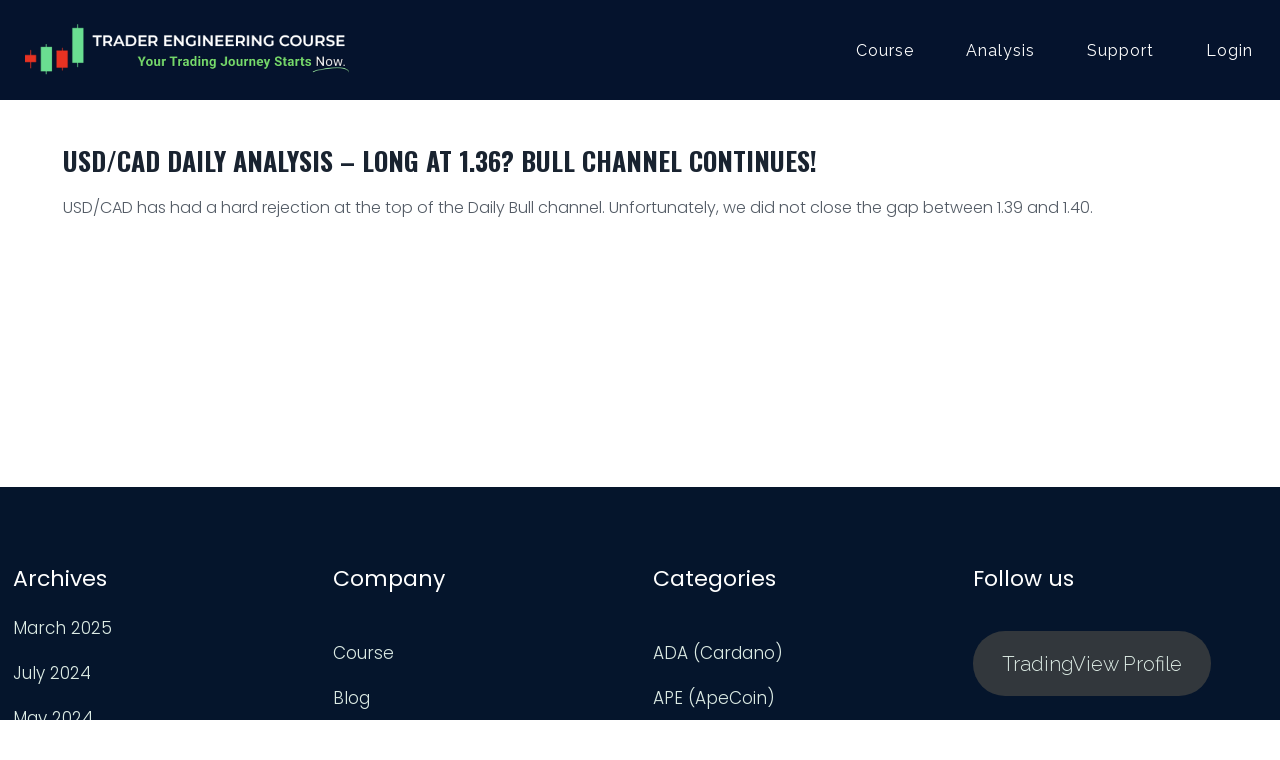

--- FILE ---
content_type: text/html; charset=UTF-8
request_url: https://traderengineering.com/tag/usdcadbullchannel/
body_size: 22946
content:


<!DOCTYPE html>
<!--[if lt IE 7 ]><html class="ie ie6" lang="en"> <![endif]-->
<!--[if IE 7 ]><html class="ie ie7" lang="en"> <![endif]-->
<!--[if IE 8 ]><html class="ie ie8" lang="en"> <![endif]-->
<!--[if (gte IE 9)|!(IE)]><!--><html lang="en-US"> <!--<![endif]-->
<head>

<!-- Basic Page Needs
========================================================= -->
<meta charset="UTF-8">
<meta name="description" content="USD/CAD Daily Analysis &#8211; Long at 1.36? Bull Channel Continues! | Trader Engineering - Profitable Trading Starts Now., Candlestick Analysis, Support and Resistance, Trend Lines, USD/CAD, usdcadbullchannel, usdcadbullish, usdcaddaily, usdcaddailyanalysis, usdcadlong, USDCADLongSetup, usdcadtrend, usdcadtrendanalysis, ">
<meta name="keywords" content="Candlestick Analysis, Support and Resistance, Trend Lines, USD/CAD, usdcadbullchannel, usdcadbullish, usdcaddaily, usdcaddailyanalysis, usdcadlong, USDCADLongSetup, usdcadtrend, usdcadtrendanalysis, ">
<meta name="author" content="Joe Dean">


<!-- Mobile Specific Metas & Favicons
========================================================= -->
<meta name="viewport" content="width=device-width, initial-scale=1.0, maximum-scale=1.0">

<!-- WordPress Stuff
========================================================= -->
<link rel="pingback" href="https://traderengineering.com/xmlrpc.php" />
<meta name='robots' content='index, follow, max-image-preview:large, max-snippet:-1, max-video-preview:-1' />

	<!-- This site is optimized with the Yoast SEO plugin v26.7 - https://yoast.com/wordpress/plugins/seo/ -->
	<title>usdcadbullchannel Archives - Trader Engineering</title>
	<link rel="canonical" href="https://traderengineering.com/tag/usdcadbullchannel/" />
	<meta property="og:locale" content="en_US" />
	<meta property="og:type" content="article" />
	<meta property="og:title" content="usdcadbullchannel Archives - Trader Engineering" />
	<meta property="og:url" content="https://traderengineering.com/tag/usdcadbullchannel/" />
	<meta property="og:site_name" content="Trader Engineering" />
	<meta name="twitter:card" content="summary_large_image" />
	<script type="application/ld+json" class="yoast-schema-graph">{"@context":"https://schema.org","@graph":[{"@type":"CollectionPage","@id":"https://traderengineering.com/tag/usdcadbullchannel/","url":"https://traderengineering.com/tag/usdcadbullchannel/","name":"usdcadbullchannel Archives - Trader Engineering","isPartOf":{"@id":"https://traderengineering.com/#website"},"primaryImageOfPage":{"@id":"https://traderengineering.com/tag/usdcadbullchannel/#primaryimage"},"image":{"@id":"https://traderengineering.com/tag/usdcadbullchannel/#primaryimage"},"thumbnailUrl":"https://traderengineering.com/wp-content/uploads/2023/11/USDCAD_2023-11-05_17-19-28_97a9f.png","breadcrumb":{"@id":"https://traderengineering.com/tag/usdcadbullchannel/#breadcrumb"},"inLanguage":"en-US"},{"@type":"ImageObject","inLanguage":"en-US","@id":"https://traderengineering.com/tag/usdcadbullchannel/#primaryimage","url":"https://traderengineering.com/wp-content/uploads/2023/11/USDCAD_2023-11-05_17-19-28_97a9f.png","contentUrl":"https://traderengineering.com/wp-content/uploads/2023/11/USDCAD_2023-11-05_17-19-28_97a9f.png","width":2710,"height":1598,"caption":"USD/CAD Daily Analysis - Long at 1.36? Bull Channel Continues"},{"@type":"BreadcrumbList","@id":"https://traderengineering.com/tag/usdcadbullchannel/#breadcrumb","itemListElement":[{"@type":"ListItem","position":1,"name":"Home","item":"https://traderengineering.com/"},{"@type":"ListItem","position":2,"name":"usdcadbullchannel"}]},{"@type":"WebSite","@id":"https://traderengineering.com/#website","url":"https://traderengineering.com/","name":"Trader Engineering","description":"Profitable Trading Starts Now.","publisher":{"@id":"https://traderengineering.com/#organization"},"potentialAction":[{"@type":"SearchAction","target":{"@type":"EntryPoint","urlTemplate":"https://traderengineering.com/?s={search_term_string}"},"query-input":{"@type":"PropertyValueSpecification","valueRequired":true,"valueName":"search_term_string"}}],"inLanguage":"en-US"},{"@type":"Organization","@id":"https://traderengineering.com/#organization","name":"Trader Engineering","url":"https://traderengineering.com/","logo":{"@type":"ImageObject","inLanguage":"en-US","@id":"https://traderengineering.com/#/schema/logo/image/","url":"https://traderengineering.com/wp-content/uploads/2022/10/TE-LOGO-copy.png","contentUrl":"https://traderengineering.com/wp-content/uploads/2022/10/TE-LOGO-copy.png","width":976,"height":213,"caption":"Trader Engineering"},"image":{"@id":"https://traderengineering.com/#/schema/logo/image/"}}]}</script>
	<!-- / Yoast SEO plugin. -->


<link rel='dns-prefetch' href='//fonts.googleapis.com' />
<link rel="alternate" type="application/rss+xml" title="Trader Engineering &raquo; Feed" href="https://traderengineering.com/feed/" />
<link rel="alternate" type="application/rss+xml" title="Trader Engineering &raquo; Comments Feed" href="https://traderengineering.com/comments/feed/" />
<link rel="alternate" type="application/rss+xml" title="Trader Engineering &raquo; usdcadbullchannel Tag Feed" href="https://traderengineering.com/tag/usdcadbullchannel/feed/" />
<style id='wp-img-auto-sizes-contain-inline-css' type='text/css'>
img:is([sizes=auto i],[sizes^="auto," i]){contain-intrinsic-size:3000px 1500px}
/*# sourceURL=wp-img-auto-sizes-contain-inline-css */
</style>
<link rel='stylesheet' id='dashicons-css' href='https://traderengineering.com/wp-includes/css/dashicons.min.css?ver=6.9' type='text/css' media='all' />
<link rel='stylesheet' id='learndash-front-css' href='//traderengineering.com/wp-content/plugins/sfwd-lms/themes/ld30/assets/css/learndash.min.css?ver=4.25.7.1' type='text/css' media='all' />
<style id='learndash-front-inline-css' type='text/css'>
		.learndash-wrapper .ld-item-list .ld-item-list-item.ld-is-next,
		.learndash-wrapper .wpProQuiz_content .wpProQuiz_questionListItem label:focus-within {
			border-color: #152346;
		}

		/*
		.learndash-wrapper a:not(.ld-button):not(#quiz_continue_link):not(.ld-focus-menu-link):not(.btn-blue):not(#quiz_continue_link):not(.ld-js-register-account):not(#ld-focus-mode-course-heading):not(#btn-join):not(.ld-item-name):not(.ld-table-list-item-preview):not(.ld-lesson-item-preview-heading),
		 */

		.learndash-wrapper .ld-breadcrumbs a,
		.learndash-wrapper .ld-lesson-item.ld-is-current-lesson .ld-lesson-item-preview-heading,
		.learndash-wrapper .ld-lesson-item.ld-is-current-lesson .ld-lesson-title,
		.learndash-wrapper .ld-primary-color-hover:hover,
		.learndash-wrapper .ld-primary-color,
		.learndash-wrapper .ld-primary-color-hover:hover,
		.learndash-wrapper .ld-primary-color,
		.learndash-wrapper .ld-tabs .ld-tabs-navigation .ld-tab.ld-active,
		.learndash-wrapper .ld-button.ld-button-transparent,
		.learndash-wrapper .ld-button.ld-button-reverse,
		.learndash-wrapper .ld-icon-certificate,
		.learndash-wrapper .ld-login-modal .ld-login-modal-login .ld-modal-heading,
		#wpProQuiz_user_content a,
		.learndash-wrapper .ld-item-list .ld-item-list-item a.ld-item-name:hover,
		.learndash-wrapper .ld-focus-comments__heading-actions .ld-expand-button,
		.learndash-wrapper .ld-focus-comments__heading a,
		.learndash-wrapper .ld-focus-comments .comment-respond a,
		.learndash-wrapper .ld-focus-comment .ld-comment-reply a.comment-reply-link:hover,
		.learndash-wrapper .ld-expand-button.ld-button-alternate {
			color: #152346 !important;
		}

		.learndash-wrapper .ld-focus-comment.bypostauthor>.ld-comment-wrapper,
		.learndash-wrapper .ld-focus-comment.role-group_leader>.ld-comment-wrapper,
		.learndash-wrapper .ld-focus-comment.role-administrator>.ld-comment-wrapper {
			background-color:rgba(21, 35, 70, 0.03) !important;
		}


		.learndash-wrapper .ld-primary-background,
		.learndash-wrapper .ld-tabs .ld-tabs-navigation .ld-tab.ld-active:after {
			background: #152346 !important;
		}



		.learndash-wrapper .ld-course-navigation .ld-lesson-item.ld-is-current-lesson .ld-status-incomplete,
		.learndash-wrapper .ld-focus-comment.bypostauthor:not(.ptype-sfwd-assignment) >.ld-comment-wrapper>.ld-comment-avatar img,
		.learndash-wrapper .ld-focus-comment.role-group_leader>.ld-comment-wrapper>.ld-comment-avatar img,
		.learndash-wrapper .ld-focus-comment.role-administrator>.ld-comment-wrapper>.ld-comment-avatar img {
			border-color: #152346 !important;
		}



		.learndash-wrapper .ld-loading::before {
			border-top:3px solid #152346 !important;
		}

		.learndash-wrapper .ld-button:hover:not([disabled]):not(.ld-button-transparent):not(.ld--ignore-inline-css),
		#learndash-tooltips .ld-tooltip:after,
		#learndash-tooltips .ld-tooltip,
		.ld-tooltip:not(.ld-tooltip--modern) [role="tooltip"],
		.learndash-wrapper .ld-primary-background,
		.learndash-wrapper .btn-join:not(.ld--ignore-inline-css),
		.learndash-wrapper #btn-join:not(.ld--ignore-inline-css),
		.learndash-wrapper .ld-button:not([disabled]):not(.ld-button-reverse):not(.ld-button-transparent):not(.ld--ignore-inline-css),
		.learndash-wrapper .ld-expand-button:not([disabled]),
		.learndash-wrapper .wpProQuiz_content .wpProQuiz_button:not([disabled]):not(.wpProQuiz_button_reShowQuestion):not(.wpProQuiz_button_restartQuiz),
		.learndash-wrapper .wpProQuiz_content .wpProQuiz_button2:not([disabled]),
		.learndash-wrapper .ld-focus .ld-focus-sidebar .ld-course-navigation-heading,
		.learndash-wrapper .ld-focus-comments .form-submit #submit,
		.learndash-wrapper .ld-login-modal input[type='submit']:not([disabled]),
		.learndash-wrapper .ld-login-modal .ld-login-modal-register:not([disabled]),
		.learndash-wrapper .wpProQuiz_content .wpProQuiz_certificate a.btn-blue:not([disabled]),
		.learndash-wrapper .ld-focus .ld-focus-header .ld-user-menu .ld-user-menu-items a:not([disabled]),
		#wpProQuiz_user_content table.wp-list-table thead th,
		#wpProQuiz_overlay_close:not([disabled]),
		.learndash-wrapper .ld-expand-button.ld-button-alternate:not([disabled]) .ld-icon {
			background-color: #152346 !important;
			color: #ffffff;
		}

		.learndash-wrapper .ld-focus .ld-focus-sidebar .ld-focus-sidebar-trigger:not([disabled]):not(:hover):not(:focus) .ld-icon {
			background-color: #152346;
		}

		.learndash-wrapper .ld-focus .ld-focus-sidebar .ld-focus-sidebar-trigger:hover .ld-icon,
		.learndash-wrapper .ld-focus .ld-focus-sidebar .ld-focus-sidebar-trigger:focus .ld-icon {
			border-color: #152346;
			color: #152346;
		}

		.learndash-wrapper .ld-button:focus:not(.ld-button-transparent):not(.ld--ignore-inline-css),
		.learndash-wrapper .btn-join:focus:not(.ld--ignore-inline-css),
		.learndash-wrapper #btn-join:focus:not(.ld--ignore-inline-css),
		.learndash-wrapper .ld-expand-button:focus,
		.learndash-wrapper .wpProQuiz_content .wpProQuiz_button:not(.wpProQuiz_button_reShowQuestion):focus:not(.wpProQuiz_button_restartQuiz),
		.learndash-wrapper .wpProQuiz_content .wpProQuiz_button2:focus,
		.learndash-wrapper .ld-focus-comments .form-submit #submit,
		.learndash-wrapper .ld-login-modal input[type='submit']:focus,
		.learndash-wrapper .ld-login-modal .ld-login-modal-register:focus,
		.learndash-wrapper .wpProQuiz_content .wpProQuiz_certificate a.btn-blue:focus {
			opacity: 0.75; /* Replicates the hover/focus states pre-4.21.3. */
			outline-color: #152346;
		}

		.learndash-wrapper .ld-button:hover:not(.ld-button-transparent):not(.ld--ignore-inline-css),
		.learndash-wrapper .btn-join:hover:not(.ld--ignore-inline-css),
		.learndash-wrapper #btn-join:hover:not(.ld--ignore-inline-css),
		.learndash-wrapper .ld-expand-button:hover,
		.learndash-wrapper .wpProQuiz_content .wpProQuiz_button:not(.wpProQuiz_button_reShowQuestion):hover:not(.wpProQuiz_button_restartQuiz),
		.learndash-wrapper .wpProQuiz_content .wpProQuiz_button2:hover,
		.learndash-wrapper .ld-focus-comments .form-submit #submit,
		.learndash-wrapper .ld-login-modal input[type='submit']:hover,
		.learndash-wrapper .ld-login-modal .ld-login-modal-register:hover,
		.learndash-wrapper .wpProQuiz_content .wpProQuiz_certificate a.btn-blue:hover {
			background-color: #152346; /* Replicates the hover/focus states pre-4.21.3. */
			opacity: 0.85; /* Replicates the hover/focus states pre-4.21.3. */
		}

		.learndash-wrapper .ld-item-list .ld-item-search .ld-closer:focus {
			border-color: #152346;
		}

		.learndash-wrapper .ld-focus .ld-focus-header .ld-user-menu .ld-user-menu-items:before {
			border-bottom-color: #152346 !important;
		}

		.learndash-wrapper .ld-button.ld-button-transparent:hover {
			background: transparent !important;
		}

		.learndash-wrapper .ld-button.ld-button-transparent:focus {
			outline-color: #152346;
		}

		.learndash-wrapper .ld-focus .ld-focus-header .sfwd-mark-complete .learndash_mark_complete_button:not(.ld--ignore-inline-css),
		.learndash-wrapper .ld-focus .ld-focus-header #sfwd-mark-complete #learndash_mark_complete_button,
		.learndash-wrapper .ld-button.ld-button-transparent,
		.learndash-wrapper .ld-button.ld-button-alternate,
		.learndash-wrapper .ld-expand-button.ld-button-alternate {
			background-color:transparent !important;
		}

		.learndash-wrapper .ld-focus-header .ld-user-menu .ld-user-menu-items a,
		.learndash-wrapper .ld-button.ld-button-reverse:hover,
		.learndash-wrapper .ld-alert-success .ld-alert-icon.ld-icon-certificate,
		.learndash-wrapper .ld-alert-warning .ld-button,
		.learndash-wrapper .ld-primary-background.ld-status {
			color:white !important;
		}

		.learndash-wrapper .ld-status.ld-status-unlocked {
			background-color: rgba(21,35,70,0.2) !important;
			color: #152346 !important;
		}

		.learndash-wrapper .wpProQuiz_content .wpProQuiz_addToplist {
			background-color: rgba(21,35,70,0.1) !important;
			border: 1px solid #152346 !important;
		}

		.learndash-wrapper .wpProQuiz_content .wpProQuiz_toplistTable th {
			background: #152346 !important;
		}

		.learndash-wrapper .wpProQuiz_content .wpProQuiz_toplistTrOdd {
			background-color: rgba(21,35,70,0.1) !important;
		}


		.learndash-wrapper .wpProQuiz_content .wpProQuiz_time_limit .wpProQuiz_progress {
			background-color: #152346 !important;
		}
		
		.learndash-wrapper #quiz_continue_link,
		.learndash-wrapper .ld-secondary-background,
		.learndash-wrapper .learndash_mark_complete_button:not(.ld--ignore-inline-css),
		.learndash-wrapper #learndash_mark_complete_button,
		.learndash-wrapper .ld-status-complete,
		.learndash-wrapper .ld-alert-success .ld-button,
		.learndash-wrapper .ld-alert-success .ld-alert-icon {
			background-color: #83d393 !important;
		}

		.learndash-wrapper #quiz_continue_link:focus,
		.learndash-wrapper .learndash_mark_complete_button:focus:not(.ld--ignore-inline-css),
		.learndash-wrapper #learndash_mark_complete_button:focus,
		.learndash-wrapper .ld-alert-success .ld-button:focus {
			outline-color: #83d393;
		}

		.learndash-wrapper .wpProQuiz_content a#quiz_continue_link {
			background-color: #83d393 !important;
		}

		.learndash-wrapper .wpProQuiz_content a#quiz_continue_link:focus {
			outline-color: #83d393;
		}

		.learndash-wrapper .course_progress .sending_progress_bar {
			background: #83d393 !important;
		}

		.learndash-wrapper .wpProQuiz_content .wpProQuiz_button_reShowQuestion:hover, .learndash-wrapper .wpProQuiz_content .wpProQuiz_button_restartQuiz:hover {
			background-color: #83d393 !important;
			opacity: 0.75;
		}

		.learndash-wrapper .wpProQuiz_content .wpProQuiz_button_reShowQuestion:focus,
		.learndash-wrapper .wpProQuiz_content .wpProQuiz_button_restartQuiz:focus {
			outline-color: #83d393;
		}

		.learndash-wrapper .ld-secondary-color-hover:hover,
		.learndash-wrapper .ld-secondary-color,
		.learndash-wrapper .ld-focus .ld-focus-header .sfwd-mark-complete .learndash_mark_complete_button:not(.ld--ignore-inline-css),
		.learndash-wrapper .ld-focus .ld-focus-header #sfwd-mark-complete #learndash_mark_complete_button,
		.learndash-wrapper .ld-focus .ld-focus-header .sfwd-mark-complete:after {
			color: #83d393 !important;
		}

		.learndash-wrapper .ld-secondary-in-progress-icon {
			border-left-color: #83d393 !important;
			border-top-color: #83d393 !important;
		}

		.learndash-wrapper .ld-alert-success {
			border-color: #83d393;
			background-color: transparent !important;
			color: #83d393;
		}

		
		.learndash-wrapper .ld-alert-warning {
			background-color:transparent;
		}

		.learndash-wrapper .ld-status-waiting,
		.learndash-wrapper .ld-alert-warning .ld-alert-icon {
			background-color: #f38630 !important;
		}

		.learndash-wrapper .ld-tertiary-color-hover:hover,
		.learndash-wrapper .ld-tertiary-color,
		.learndash-wrapper .ld-alert-warning {
			color: #f38630 !important;
		}

		.learndash-wrapper .ld-tertiary-background {
			background-color: #f38630 !important;
		}

		.learndash-wrapper .ld-alert-warning {
			border-color: #f38630 !important;
		}

		.learndash-wrapper .ld-tertiary-background,
		.learndash-wrapper .ld-alert-warning .ld-alert-icon {
			color:white !important;
		}

		.learndash-wrapper .wpProQuiz_content .wpProQuiz_reviewQuestion li.wpProQuiz_reviewQuestionReview,
		.learndash-wrapper .wpProQuiz_content .wpProQuiz_box li.wpProQuiz_reviewQuestionReview {
			background-color: #f38630 !important;
		}

		

            

                                    .ld-course-list-items .ld_course_grid .thumbnail.course .ld_course_grid_price.ribbon-enrolled,
                    .ld-course-list-items .ld_course_grid .thumbnail.course a.btn-primary {
                        background: #152346;
                        border-color: #152346;
                    }
                    .ld-course-list-items .ld_course_grid .thumbnail.course .ld_course_grid_price.ribbon-enrolled:before {
                        border-top-color: #152346;
                        border-right-color: #152346;
                    }
                                    .ld-course-list-items .ld_course_grid .thumbnail.course .ld_course_grid_price {
                        background-color: #83d393;
                    }
                    .ld-course-list-items .ld_course_grid .thumbnail.course .ld_course_grid_price:before {
                        border-top-color: #83d393;
                        border-right-color: #83d393;
                    }
                
                    .ld-course-list-items .ld_course_grid .thumbnail.course a.btn-primary,
                    .learndash-wrapper .ld-focus-comments .form-submit #submit,
                    .learndash-wrapper .btn-join,
                    .learndash-wrapper .wpProQuiz_content #btn-join,
                    .learndash-wrapper #quiz_continue_link,
                    .learndash-wrapper .wpProQuiz_content .wpProQuiz_button,
                    .learndash-wrapper .wpProQuiz_content .wpProQuiz_button2,
                    .learndash-wrapper .sfwd_lms_mark_complete,
                    .learndash-wrapper #sfwd_lms_mark_complete,
                    .learndash-wrapper .sfwd_lms_mark_complete input[type="submit"],
                    .learndash-wrapper #sfwd_lms_mark_complete input[type="submit"],
                    .learndash-wrapper .ld-button,
                    .learndash-wrapper .wpProQuiz_content a#quiz_continue_link,
                    .learndash-wrapper .lds-btn,
                    .learndash-wrapper .ld-expand-button {
                        border-radius: 13px;
                    }
                
                    .learndash-wrapper .ld-item-list .ld-item-list-item .ld-item-list-item-preview {
                        padding: 25px;
                    }

                

    
        .learndash-wrapper .ld-item-list.ld-course-list .ld-section-heading h2,
        .learndash-wrapper .ld-item-list.ld-lesson-list .ld-section-heading h2 {
            font-size: 100px;
        }

              .learndash-wrapper {
               font-size: 16px !important;
          }
     
        .learndash-wrapper .ld-item-list.ld-course-list .ld-lesson-section-heading,
        .learndash-wrapper .ld-item-list.ld-lesson-list .ld-lesson-section-heading {
            font-size: 100px;
        }

    
        .learndash-wrapper .ld-topic-title,
        .learndash-wrapper .ld-topic-title,
        .learndash-wrapper .ld-lesson-title,
        .learndash-wrapper .ld-item-title {
            font-size: 14px !important;
        }

    
        .learndash-wrapper .ld-course-navigation .ld-lesson-item-section-heading .ld-lesson-section-heading {
            font-size: 16px !important;
            line-height: 1.4em !important;
        }

    
        .learndash-wrapper .ld-pagination .ld-pages,
        .learndash-wrapper #sfwd_lms_mark_complete,
        .learndash-wrapper .ld-button,
        .learndash-wrapper .ld-expand-button {
            font-size: 14px;
        }

              .learndash-wrapper .ld-focus .ld-focus-content h1 {
               font-size: 36px !important;
          }
     




    






    
        .learndash-wrapper.lds-template-expanded .ld-table-list-item-preview.learndash-complete::before,
        .learndash-wrapper.lds-template-expanded .ld-table-list-item-preview.learndash-complete::after, 
        .learndash-wrapper.lds-template-expanded .ld-course-navigation .learndash-complete + .ld-lesson-item-section-heading .ld-lesson-section-heading::after,
        .learndash-wrapper.lds-template-expanded .ld-quiz-complete .ld-icon-quiz,
        .learndash-wrapper.lds-template-expanded .ld-item-list-item.learndash-complete + .ld-item-list-section-heading .ld-lesson-section-heading::before,
        .learndash-wrapper.lds-template-expanded .ld-item-list-section-heading::after,
        .ld-table-list.ld-topic-list .learndash-complete .ld-table-list-item-preview::before,
        .ld-table-list.ld-topic-list .learndash-complete .ld-table-list-item-preview::after,
        .learndash-wrapper.lds-template-expanded .learndash-complete .ld-item-list-item-expanded .ld-table-list-item-preview::before,
        .learndash-wrapper.lds-template-expanded .ld-lesson-item.learndash-complete::after,
        .learndash-wrapper.lds-template-expanded .ld-course-navigation .ld-lesson-item.learndash-complete::after,
        .learndash-wrapper.lds-template-expanded .ld-item-list .ld-item-list-item.learndash-complete::after,
        .learndash-wrapper.lds-template-expanded .ld-lesson-item.learndash-complete::before,
        .learndash-wrapper.lds-template-expanded .ld-item-list .learndash-complete .ld-item-list-item::after {
            background: #83d393 !important;
        }

    




    


        .ld-course-navigation-heading .ld-icon-content {
            display: none;
        }

    
.ld-focus.ld-focus-sidebar-collapsed .ld-focus-sidebar-trigger .ld-icon-arrow-right {
     background-color: #152346 !important;
}

            .learndash-wrapper .ld-breadcrumbs,
        .learndash-wrapper .ld-course-status.ld-course-status-enrolled {
            display: none;
        }
    

            

        
/*# sourceURL=learndash-front-inline-css */
</style>
<link rel='stylesheet' id='ldvc-css' href='https://traderengineering.com/wp-content/plugins/ld-visual-customizer/assets/css/ldvc.css?ver=2.3.16' type='text/css' media='all' />
<link rel='stylesheet' id='ldvc-sunny-css' href='https://traderengineering.com/wp-content/plugins/ld-visual-customizer/assets/css/themes/sunny.css?ver=2.3.16' type='text/css' media='all' />
<link rel='stylesheet' id='ldvc-template-expanded-css' href='https://traderengineering.com/wp-content/plugins/ld-visual-customizer/assets/css/templates/expanded.css?ver=2.3.16' type='text/css' media='all' />
<link rel='stylesheet' id='lds_focus_theme-minimal-css' href='https://traderengineering.com/wp-content/plugins/ld-visual-customizer/assets/css/themes/focus/minimal.css?ver=6.9' type='text/css' media='all' />
<link rel='stylesheet' id='FontAwesome-css' href='https://traderengineering.com/wp-content/themes/aruba/framework/css/font-icons/awesome-font/css/font-awesome.min.css?ver=4.1' type='text/css' media='all' />
<link rel='stylesheet' id='stylesheet-css' href='https://traderengineering.com/wp-content/themes/aruba/style.css?ver=1.0' type='text/css' media='all' />
<link rel='stylesheet' id='SosaIcons-css' href='https://traderengineering.com/wp-content/themes/aruba/framework/css/font-icons/sosa-font/style.min.css?ver=1.0' type='text/css' media='all' />
<link rel='stylesheet' id='skeleton-css' href='https://traderengineering.com/wp-content/themes/aruba/framework/css/grid.css?ver=1' type='text/css' media='all' />
<link rel='stylesheet' id='pe7stroke-css' href='https://traderengineering.com/wp-content/themes/aruba/framework/css/font-icons/pe-7-stroke/css/pe-icon-7-stroke.css?ver=1.0' type='text/css' media='all' />
<link rel='stylesheet' id='responsive-css' href='https://traderengineering.com/wp-content/themes/aruba/framework/css/responsive.css?ver=1' type='text/css' media='all' />
<link rel='stylesheet' id='linecons-css' href='https://traderengineering.com/wp-content/themes/aruba/framework/css/font-icons/linecons/css/linecons.css?ver=6.9' type='text/css' media='all' />
<link rel='stylesheet' id='bdt-uikit-css' href='https://traderengineering.com/wp-content/plugins/element-pack/assets/css/bdt-uikit.css?ver=3.7.2' type='text/css' media='all' />
<link rel='stylesheet' id='element-pack-site-css' href='https://traderengineering.com/wp-content/plugins/element-pack/assets/css/element-pack-site.css?ver=5.15.1' type='text/css' media='all' />
<style id='wp-emoji-styles-inline-css' type='text/css'>

	img.wp-smiley, img.emoji {
		display: inline !important;
		border: none !important;
		box-shadow: none !important;
		height: 1em !important;
		width: 1em !important;
		margin: 0 0.07em !important;
		vertical-align: -0.1em !important;
		background: none !important;
		padding: 0 !important;
	}
/*# sourceURL=wp-emoji-styles-inline-css */
</style>
<link rel='stylesheet' id='wp-block-library-css' href='https://traderengineering.com/wp-includes/css/dist/block-library/style.min.css?ver=6.9' type='text/css' media='all' />
<style id='classic-theme-styles-inline-css' type='text/css'>
/*! This file is auto-generated */
.wp-block-button__link{color:#fff;background-color:#32373c;border-radius:9999px;box-shadow:none;text-decoration:none;padding:calc(.667em + 2px) calc(1.333em + 2px);font-size:1.125em}.wp-block-file__button{background:#32373c;color:#fff;text-decoration:none}
/*# sourceURL=/wp-includes/css/classic-themes.min.css */
</style>
<style id='global-styles-inline-css' type='text/css'>
:root{--wp--preset--aspect-ratio--square: 1;--wp--preset--aspect-ratio--4-3: 4/3;--wp--preset--aspect-ratio--3-4: 3/4;--wp--preset--aspect-ratio--3-2: 3/2;--wp--preset--aspect-ratio--2-3: 2/3;--wp--preset--aspect-ratio--16-9: 16/9;--wp--preset--aspect-ratio--9-16: 9/16;--wp--preset--color--black: #000000;--wp--preset--color--cyan-bluish-gray: #abb8c3;--wp--preset--color--white: #ffffff;--wp--preset--color--pale-pink: #f78da7;--wp--preset--color--vivid-red: #cf2e2e;--wp--preset--color--luminous-vivid-orange: #ff6900;--wp--preset--color--luminous-vivid-amber: #fcb900;--wp--preset--color--light-green-cyan: #7bdcb5;--wp--preset--color--vivid-green-cyan: #00d084;--wp--preset--color--pale-cyan-blue: #8ed1fc;--wp--preset--color--vivid-cyan-blue: #0693e3;--wp--preset--color--vivid-purple: #9b51e0;--wp--preset--gradient--vivid-cyan-blue-to-vivid-purple: linear-gradient(135deg,rgb(6,147,227) 0%,rgb(155,81,224) 100%);--wp--preset--gradient--light-green-cyan-to-vivid-green-cyan: linear-gradient(135deg,rgb(122,220,180) 0%,rgb(0,208,130) 100%);--wp--preset--gradient--luminous-vivid-amber-to-luminous-vivid-orange: linear-gradient(135deg,rgb(252,185,0) 0%,rgb(255,105,0) 100%);--wp--preset--gradient--luminous-vivid-orange-to-vivid-red: linear-gradient(135deg,rgb(255,105,0) 0%,rgb(207,46,46) 100%);--wp--preset--gradient--very-light-gray-to-cyan-bluish-gray: linear-gradient(135deg,rgb(238,238,238) 0%,rgb(169,184,195) 100%);--wp--preset--gradient--cool-to-warm-spectrum: linear-gradient(135deg,rgb(74,234,220) 0%,rgb(151,120,209) 20%,rgb(207,42,186) 40%,rgb(238,44,130) 60%,rgb(251,105,98) 80%,rgb(254,248,76) 100%);--wp--preset--gradient--blush-light-purple: linear-gradient(135deg,rgb(255,206,236) 0%,rgb(152,150,240) 100%);--wp--preset--gradient--blush-bordeaux: linear-gradient(135deg,rgb(254,205,165) 0%,rgb(254,45,45) 50%,rgb(107,0,62) 100%);--wp--preset--gradient--luminous-dusk: linear-gradient(135deg,rgb(255,203,112) 0%,rgb(199,81,192) 50%,rgb(65,88,208) 100%);--wp--preset--gradient--pale-ocean: linear-gradient(135deg,rgb(255,245,203) 0%,rgb(182,227,212) 50%,rgb(51,167,181) 100%);--wp--preset--gradient--electric-grass: linear-gradient(135deg,rgb(202,248,128) 0%,rgb(113,206,126) 100%);--wp--preset--gradient--midnight: linear-gradient(135deg,rgb(2,3,129) 0%,rgb(40,116,252) 100%);--wp--preset--font-size--small: 13px;--wp--preset--font-size--medium: 20px;--wp--preset--font-size--large: 36px;--wp--preset--font-size--x-large: 42px;--wp--preset--spacing--20: 0.44rem;--wp--preset--spacing--30: 0.67rem;--wp--preset--spacing--40: 1rem;--wp--preset--spacing--50: 1.5rem;--wp--preset--spacing--60: 2.25rem;--wp--preset--spacing--70: 3.38rem;--wp--preset--spacing--80: 5.06rem;--wp--preset--shadow--natural: 6px 6px 9px rgba(0, 0, 0, 0.2);--wp--preset--shadow--deep: 12px 12px 50px rgba(0, 0, 0, 0.4);--wp--preset--shadow--sharp: 6px 6px 0px rgba(0, 0, 0, 0.2);--wp--preset--shadow--outlined: 6px 6px 0px -3px rgb(255, 255, 255), 6px 6px rgb(0, 0, 0);--wp--preset--shadow--crisp: 6px 6px 0px rgb(0, 0, 0);}:where(.is-layout-flex){gap: 0.5em;}:where(.is-layout-grid){gap: 0.5em;}body .is-layout-flex{display: flex;}.is-layout-flex{flex-wrap: wrap;align-items: center;}.is-layout-flex > :is(*, div){margin: 0;}body .is-layout-grid{display: grid;}.is-layout-grid > :is(*, div){margin: 0;}:where(.wp-block-columns.is-layout-flex){gap: 2em;}:where(.wp-block-columns.is-layout-grid){gap: 2em;}:where(.wp-block-post-template.is-layout-flex){gap: 1.25em;}:where(.wp-block-post-template.is-layout-grid){gap: 1.25em;}.has-black-color{color: var(--wp--preset--color--black) !important;}.has-cyan-bluish-gray-color{color: var(--wp--preset--color--cyan-bluish-gray) !important;}.has-white-color{color: var(--wp--preset--color--white) !important;}.has-pale-pink-color{color: var(--wp--preset--color--pale-pink) !important;}.has-vivid-red-color{color: var(--wp--preset--color--vivid-red) !important;}.has-luminous-vivid-orange-color{color: var(--wp--preset--color--luminous-vivid-orange) !important;}.has-luminous-vivid-amber-color{color: var(--wp--preset--color--luminous-vivid-amber) !important;}.has-light-green-cyan-color{color: var(--wp--preset--color--light-green-cyan) !important;}.has-vivid-green-cyan-color{color: var(--wp--preset--color--vivid-green-cyan) !important;}.has-pale-cyan-blue-color{color: var(--wp--preset--color--pale-cyan-blue) !important;}.has-vivid-cyan-blue-color{color: var(--wp--preset--color--vivid-cyan-blue) !important;}.has-vivid-purple-color{color: var(--wp--preset--color--vivid-purple) !important;}.has-black-background-color{background-color: var(--wp--preset--color--black) !important;}.has-cyan-bluish-gray-background-color{background-color: var(--wp--preset--color--cyan-bluish-gray) !important;}.has-white-background-color{background-color: var(--wp--preset--color--white) !important;}.has-pale-pink-background-color{background-color: var(--wp--preset--color--pale-pink) !important;}.has-vivid-red-background-color{background-color: var(--wp--preset--color--vivid-red) !important;}.has-luminous-vivid-orange-background-color{background-color: var(--wp--preset--color--luminous-vivid-orange) !important;}.has-luminous-vivid-amber-background-color{background-color: var(--wp--preset--color--luminous-vivid-amber) !important;}.has-light-green-cyan-background-color{background-color: var(--wp--preset--color--light-green-cyan) !important;}.has-vivid-green-cyan-background-color{background-color: var(--wp--preset--color--vivid-green-cyan) !important;}.has-pale-cyan-blue-background-color{background-color: var(--wp--preset--color--pale-cyan-blue) !important;}.has-vivid-cyan-blue-background-color{background-color: var(--wp--preset--color--vivid-cyan-blue) !important;}.has-vivid-purple-background-color{background-color: var(--wp--preset--color--vivid-purple) !important;}.has-black-border-color{border-color: var(--wp--preset--color--black) !important;}.has-cyan-bluish-gray-border-color{border-color: var(--wp--preset--color--cyan-bluish-gray) !important;}.has-white-border-color{border-color: var(--wp--preset--color--white) !important;}.has-pale-pink-border-color{border-color: var(--wp--preset--color--pale-pink) !important;}.has-vivid-red-border-color{border-color: var(--wp--preset--color--vivid-red) !important;}.has-luminous-vivid-orange-border-color{border-color: var(--wp--preset--color--luminous-vivid-orange) !important;}.has-luminous-vivid-amber-border-color{border-color: var(--wp--preset--color--luminous-vivid-amber) !important;}.has-light-green-cyan-border-color{border-color: var(--wp--preset--color--light-green-cyan) !important;}.has-vivid-green-cyan-border-color{border-color: var(--wp--preset--color--vivid-green-cyan) !important;}.has-pale-cyan-blue-border-color{border-color: var(--wp--preset--color--pale-cyan-blue) !important;}.has-vivid-cyan-blue-border-color{border-color: var(--wp--preset--color--vivid-cyan-blue) !important;}.has-vivid-purple-border-color{border-color: var(--wp--preset--color--vivid-purple) !important;}.has-vivid-cyan-blue-to-vivid-purple-gradient-background{background: var(--wp--preset--gradient--vivid-cyan-blue-to-vivid-purple) !important;}.has-light-green-cyan-to-vivid-green-cyan-gradient-background{background: var(--wp--preset--gradient--light-green-cyan-to-vivid-green-cyan) !important;}.has-luminous-vivid-amber-to-luminous-vivid-orange-gradient-background{background: var(--wp--preset--gradient--luminous-vivid-amber-to-luminous-vivid-orange) !important;}.has-luminous-vivid-orange-to-vivid-red-gradient-background{background: var(--wp--preset--gradient--luminous-vivid-orange-to-vivid-red) !important;}.has-very-light-gray-to-cyan-bluish-gray-gradient-background{background: var(--wp--preset--gradient--very-light-gray-to-cyan-bluish-gray) !important;}.has-cool-to-warm-spectrum-gradient-background{background: var(--wp--preset--gradient--cool-to-warm-spectrum) !important;}.has-blush-light-purple-gradient-background{background: var(--wp--preset--gradient--blush-light-purple) !important;}.has-blush-bordeaux-gradient-background{background: var(--wp--preset--gradient--blush-bordeaux) !important;}.has-luminous-dusk-gradient-background{background: var(--wp--preset--gradient--luminous-dusk) !important;}.has-pale-ocean-gradient-background{background: var(--wp--preset--gradient--pale-ocean) !important;}.has-electric-grass-gradient-background{background: var(--wp--preset--gradient--electric-grass) !important;}.has-midnight-gradient-background{background: var(--wp--preset--gradient--midnight) !important;}.has-small-font-size{font-size: var(--wp--preset--font-size--small) !important;}.has-medium-font-size{font-size: var(--wp--preset--font-size--medium) !important;}.has-large-font-size{font-size: var(--wp--preset--font-size--large) !important;}.has-x-large-font-size{font-size: var(--wp--preset--font-size--x-large) !important;}
:where(.wp-block-post-template.is-layout-flex){gap: 1.25em;}:where(.wp-block-post-template.is-layout-grid){gap: 1.25em;}
:where(.wp-block-term-template.is-layout-flex){gap: 1.25em;}:where(.wp-block-term-template.is-layout-grid){gap: 1.25em;}
:where(.wp-block-columns.is-layout-flex){gap: 2em;}:where(.wp-block-columns.is-layout-grid){gap: 2em;}
:root :where(.wp-block-pullquote){font-size: 1.5em;line-height: 1.6;}
/*# sourceURL=global-styles-inline-css */
</style>
<link rel='stylesheet' id='contact-form-7-css' href='https://traderengineering.com/wp-content/plugins/contact-form-7/includes/css/styles.css?ver=6.1.4' type='text/css' media='all' />
<link rel='stylesheet' id='favcon-css' href='https://traderengineering.com/wp-content/plugins/learndash-favorite-content//assets/css/favcon.css?ver=1.0.3' type='text/css' media='all' />
<style id='favcon-inline-css' type='text/css'>
:root {}
/*# sourceURL=favcon-inline-css */
</style>
<link rel='stylesheet' id='bonfire-taptap-css-css' href='https://traderengineering.com/wp-content/plugins/mobile-menu-brt/taptap.css?ver=1' type='text/css' media='all' />
<link rel='stylesheet' id='taptap-fonts-css' href='//fonts.googleapis.com/css?family=Montserrat%3A400%2C700%7CVarela+Round%7CHind+Siliguri%3A400%2C600%7CDosis%3A600%7CRoboto%3A100%2C400%7CRoboto+Condensed%3A400%2C700%7CBree+Serif%7CDroid+Serif%3A400%7CMuli%3A700&#038;ver=1.0.0' type='text/css' media='all' />
<link rel='stylesheet' id='taptap-fontawesome-css' href='https://traderengineering.com/wp-content/plugins/mobile-menu-brt/fonts/font-awesome/css/font-awesome.min.css?ver=1' type='text/css' media='all' />
<link rel='stylesheet' id='responsive-lightbox-nivo_lightbox-css-css' href='https://traderengineering.com/wp-content/plugins/responsive-lightbox-lite/assets/nivo-lightbox/nivo-lightbox.css?ver=6.9' type='text/css' media='all' />
<link rel='stylesheet' id='responsive-lightbox-nivo_lightbox-css-d-css' href='https://traderengineering.com/wp-content/plugins/responsive-lightbox-lite/assets/nivo-lightbox/themes/default/default.css?ver=6.9' type='text/css' media='all' />
<link rel='stylesheet' id='learndash_quiz_front_css-css' href='//traderengineering.com/wp-content/plugins/sfwd-lms/themes/legacy/templates/learndash_quiz_front.min.css?ver=4.25.7.1' type='text/css' media='all' />
<link rel='stylesheet' id='learndash-css' href='//traderengineering.com/wp-content/plugins/sfwd-lms/src/assets/dist/css/styles.css?ver=4.25.7.1' type='text/css' media='all' />
<link rel='stylesheet' id='jquery-dropdown-css-css' href='//traderengineering.com/wp-content/plugins/sfwd-lms/assets/css/jquery.dropdown.min.css?ver=4.25.7.1' type='text/css' media='all' />
<link rel='stylesheet' id='learndash_lesson_video-css' href='//traderengineering.com/wp-content/plugins/sfwd-lms/themes/legacy/templates/learndash_lesson_video.min.css?ver=4.25.7.1' type='text/css' media='all' />
<link rel='stylesheet' id='learndash-admin-bar-css' href='https://traderengineering.com/wp-content/plugins/sfwd-lms/src/assets/dist/css/admin-bar/styles.css?ver=4.25.7.1' type='text/css' media='all' />
<link rel='stylesheet' id='learndash-course-grid-skin-grid-css' href='https://traderengineering.com/wp-content/plugins/sfwd-lms/includes/course-grid/templates/skins/grid/style.css?ver=4.25.7.1' type='text/css' media='all' />
<link rel='stylesheet' id='learndash-course-grid-pagination-css' href='https://traderengineering.com/wp-content/plugins/sfwd-lms/includes/course-grid/templates/pagination/style.css?ver=4.25.7.1' type='text/css' media='all' />
<link rel='stylesheet' id='learndash-course-grid-filter-css' href='https://traderengineering.com/wp-content/plugins/sfwd-lms/includes/course-grid/templates/filter/style.css?ver=4.25.7.1' type='text/css' media='all' />
<link rel='stylesheet' id='learndash-course-grid-card-grid-1-css' href='https://traderengineering.com/wp-content/plugins/sfwd-lms/includes/course-grid/templates/cards/grid-1/style.css?ver=4.25.7.1' type='text/css' media='all' />
<link rel='stylesheet' id='memberdash-memberdash-html-3-css-css' href='https://traderengineering.com/wp-content/plugins/memberdash/lib/memberdash/css/memberdash-html.3.css?ver=6.9' type='text/css' media='all' />
<link rel='stylesheet' id='ms-styles-css' href='https://traderengineering.com/wp-content/plugins/memberdash/app/assets/css/min/ms-public.min.css?ver=1.6.0' type='text/css' media='all' />
<link rel='stylesheet' id='mytheme-googlefonts-css' href='https://fonts.googleapis.com/css?family=Open+Sans:100&#044;100italic&#044;200&#044;200italic&#044;300&#044;300italic&#044;400&#044;400italic&#044;600&#044;600italic&#044;700&#044;700italic&#044;800&#044;800italic|Poppins:100&#044;100italic&#044;200&#044;200italic&#044;300&#044;300italic&#044;400&#044;400italic&#044;600&#044;600italic&#044;700&#044;700italic&#044;800&#044;800italic|Oswald:100&#044;100italic&#044;200&#044;200italic&#044;300&#044;300italic&#044;400&#044;400italic&#044;600&#044;600italic&#044;700&#044;700italic&#044;800&#044;800italic|Raleway:100&#044;100italic&#044;200&#044;200italic&#044;300&#044;300italic&#044;400&#044;400italic&#044;600&#044;600italic&#044;700&#044;700italic&#044;800&#044;800italic&#038;subset=latin&#044;latin-ext&#044;cyrillic&#044;cyrillic-ext&#044;greek-ext&#044;greek&#044;vietnamese' type='text/css' media='all' />
<link rel='stylesheet' id='recent-posts-widget-with-thumbnails-public-style-css' href='https://traderengineering.com/wp-content/plugins/recent-posts-widget-with-thumbnails/public.css?ver=7.1.1' type='text/css' media='all' />
<script type="text/javascript" src="https://traderengineering.com/wp-includes/js/jquery/jquery.min.js?ver=3.7.1" id="jquery-core-js"></script>
<script type="text/javascript" src="https://traderengineering.com/wp-includes/js/jquery/jquery-migrate.min.js?ver=3.4.1" id="jquery-migrate-js"></script>
<script type="text/javascript" src="https://traderengineering.com/wp-content/plugins/ld-visual-customizer/assets/js/vendor/fontawesome/all.min.js?ver=6.9" id="fontawesome-js"></script>
<script type="text/javascript" src="https://traderengineering.com/wp-content/plugins/ld-visual-customizer/assets/js/vendor/fontawesome/v4-shims.min.js?ver=6.9" id="fontawesome-shims-js"></script>
<script type="text/javascript" id="favcon-js-extra">
/* <![CDATA[ */
var favcon_ajax_call = {"adminAjax":"https://traderengineering.com/wp-admin/admin-ajax.php"};
//# sourceURL=favcon-js-extra
/* ]]> */
</script>
<script type="text/javascript" src="https://traderengineering.com/wp-content/plugins/learndash-favorite-content//assets/js/favcon.js?ver=1.0.3" id="favcon-js"></script>
<script type="text/javascript" src="https://traderengineering.com/wp-content/plugins/mobile-menu-brt/taptap-accordion.js?ver=1" id="bonfire-taptap-accordion-js"></script>
<script type="text/javascript" src="https://traderengineering.com/wp-content/plugins/responsive-lightbox-lite/assets/nivo-lightbox/nivo-lightbox.min.js?ver=6.9" id="responsive-lightbox-nivo_lightbox-js"></script>
<script type="text/javascript" id="responsive-lightbox-lite-script-js-extra">
/* <![CDATA[ */
var rllArgs = {"script":"nivo_lightbox","selector":"lightbox","custom_events":""};
//# sourceURL=responsive-lightbox-lite-script-js-extra
/* ]]> */
</script>
<script type="text/javascript" src="https://traderengineering.com/wp-content/plugins/responsive-lightbox-lite/assets/inc/script.js?ver=6.9" id="responsive-lightbox-lite-script-js"></script>
<link rel="https://api.w.org/" href="https://traderengineering.com/wp-json/" /><link rel="alternate" title="JSON" type="application/json" href="https://traderengineering.com/wp-json/wp/v2/tags/104" /><link rel="EditURI" type="application/rsd+xml" title="RSD" href="https://traderengineering.com/xmlrpc.php?rsd" />
<meta name="generator" content="WordPress 6.9" />
<div class="mobile-menu">

<!-- BEGIN MENU BUTTON -->
<div class="taptap-menu-button-wrapper">

    <!-- BEGIN MENU BUTTON LABEL (if one is entered) -->
        <!-- END MENU BUTTON LABEL (if one is entered) -->

    <!-- BEGIN MENU BUTTON STYLES -->
            
            <div class="taptap-main-menu-button-four">
                <div class="taptap-main-menu-button-four-middle"></div>
            </div>
                <!-- END MENU BUTTON STYLES -->
    </div>
<!-- END MENU BUTTON -->

<!-- BEGIN WOO CART -->
<!-- END WOO CART -->

<!-- BEGIN SEARCH BUTTON -->
<div class="taptap-search-button-wrapper">
    <!-- BEGIN SEARCH BUTTON LABEL (if one is entered) -->
        <!-- END SEARCH BUTTON LABEL (if one is entered) -->

    </div>
<!-- END SEARCH BUTTON -->

<!-- BEGIN SEARCH FORM -->
<div class="taptap-search-wrapper">
        <!-- BEGIN SEARCH FORM CLOSE BUTTON -->
        <div class="taptap-search-close-wrapper">
            <div class="taptap-search-close-inner">
            </div>
        </div>
        <!-- END SEARCH FORM CLOSE BUTTON -->

        <!-- BEGIN SEARCH FORM CLEAR FIELD BUTTON -->
                <div class="taptap-search-clear-wrapper">
            <div class="taptap-search-clear-inner">
                <div class="taptap-search-clear"></div>
            </div>
        </div>
                <!-- END SEARCH FORM CLEAR FIELD BUTTON -->

        <form method="get" id="searchform" action="https://traderengineering.com/">
            <input type="text" name="s" class="taptap-search-field" placeholder="enter search term">
        </form>
</div>
<!-- END SEARCH FORM -->

<!-- BEGIN SEARCH FORM BACKGROUND -->
<div class="taptap-search-background">
</div>
<!-- END SEARCH FORM BACKGROUND -->

<!-- BEGIN SEARCH FORM OVERLAY -->
<div class="taptap-search-overlay">
</div>
<!-- END SEARCH FORM OVERLAY -->

<!-- BEGIN LOGO -->
    <div class="taptap-logo-wrapper">
        
            <!-- BEGIN LOGO IMAGE -->
            <div class="taptap-logo-image">
                <a href="https://traderengineering.com/" title="Trader Engineering" rel="home">
                    <div class="taptap-logo-primary">
                        <img src="https://traderengineering.com/wp-content/uploads/2024/11/TraderEngineeringLogo.png" data-rjs="3" alt="Trader Engineering">
                    </div>
                                            <div class="taptap-logo-secondary">
                            <img src="https://traderengineering.com/wp-content/uploads/2024/11/TraderEngineeringLogo.png" alt="Trader Engineering">
                        </div>
                                    </a>
            </div>
            <!-- END LOGO IMAGE -->

            </div>
<!-- END LOGO -->

<!-- BEGIN HEADER BACKGROUND IMAGE -->
<!-- END HEADER BACKGROUND IMAGE -->

<!-- BEGIN HEADER BACKGROUND COLOR -->
<!-- END HEADER BACKGROUND COLOR -->

<!-- BEGIN MENU BACKGROUND COLOR -->
<div class="taptap-background-color">
</div>
<!-- END MENU BACKGROUND COLOR -->

<!-- BEGIN MENU BACKGROUND IMAGE -->
<!-- END MENU BACKGROUND IMAGE -->

<!-- BEGIN BACKGROUND OVERELAY -->
<div class="taptap-background-overlay">
</div>
<!-- END BACKGROUND OVERELAY -->

<!-- BEGIN MAIN WRAPPER -->
<div class="taptap-main-wrapper">
    <div class="taptap-main-inner">

        <!-- BEGIN ALTERNATE CLOSE BUTTON -->
                <!-- END ALTERNATE CLOSE BUTTON -->

        <div class="taptap-main">
            <div class="taptap-main-inner-inner">
                <div class="taptap-contents-wrapper">

                    <!-- BEGIN HEADING -->
                                        <!-- END HEADING -->

                    <!-- BEGIN SUBHEADING -->
                                        <!-- END SUBHEADING -->

                    <!-- BEGIN IMAGE -->
                                        <!-- END IMAGE -->

                    <!-- BEGIN WIDGETS (above menu) -->
                                        <!-- END WIDGETS (above menu) -->

                    <!-- BEGIN MENU -->
                                        <div class="taptap-by-bonfire"><ul id="menu-main-menu" class="menu"><li id="menu-item-575" class="menu-item menu-item-type-post_type menu-item-object-page menu-item-home"><a href="https://traderengineering.com/">Course<div class="taptap-menu-item-description"></div></a></li>
<li id="menu-item-2326" class="menu-item menu-item-type-post_type menu-item-object-page"><a href="https://traderengineering.com/analysis/">Analysis<div class="taptap-menu-item-description"></div></a></li>
<li id="menu-item-577" class="menu-item menu-item-type-post_type menu-item-object-page"><a href="https://traderengineering.com/support/">Support<div class="taptap-menu-item-description"></div></a></li>
<li id="menu-item-7914" class="menu-item menu-item-type-post_type menu-item-object-page"><a href="https://traderengineering.com/login/">Login<div class="taptap-menu-item-description"></div></a></li>
</ul></div>                    <!-- END MENU -->

                    <!-- BEGIN IMAGE-BASED MENU -->
                    <div class="taptap-by-bonfire-image-wrapper">
                                                                    </div>
                    <!-- END IMAGE-BASED MENU -->

                    <!-- BEGIN WIDGETS (below menu) -->
                                        <!-- END WIDGETS (below menu) -->

                </div>
            </div>
        </div>
    </div>
</div>
<!-- END MAIN WRAPPER -->

</div>

<!-- BEGIN SHOW SUBMENU WHEN CURRENT -->
<script>
jQuery(document).ready(function (jQuery) {
'use strict';
    /* close sub-menus when menu button clicked */
    jQuery(".taptap-menu-button-wrapper, .taptap-background-overlay, .taptap-custom-activator, .taptap-alternate-close-button").on('click', function(e) {
        jQuery(".taptap-by-bonfire .menu > li").find(".sub-menu").slideUp(300);
        jQuery(".taptap-by-bonfire .menu > li > span, .taptap-by-bonfire .sub-menu > li > span").removeClass("taptap-submenu-active");
        jQuery(".taptap-by-bonfire-image .menu > li").find(".sub-menu").slideUp(300);
		jQuery(".taptap-by-bonfire-image .menu li span").removeClass("taptap-submenu-active");
    })
    jQuery(document).keyup(function(e) {
        if (e.keyCode === 27) {
            jQuery(".taptap-by-bonfire .menu > li").find(".sub-menu").slideUp(300);
            jQuery(".taptap-by-bonfire .menu > li > span, .taptap-by-bonfire .sub-menu > li > span").removeClass("taptap-submenu-active");
        }
    });
});
</script>
<!-- END SHOW SUBMENU WHEN CURRENT -->

<!-- BEGIN IF RETINA ENABLED -->
<!-- END IF RETINA ENABLED -->

<script>
jQuery('.taptap-menu-button-wrapper, .taptap-background-overlay, .taptap-custom-activator, .taptap-alternate-close-button').on('click', function(e) {
'use strict';
	e.preventDefault();
		if(jQuery('.taptap-background-color').hasClass('taptap-background-color-active')) {
			/* hide main wrapper */
			jQuery('.taptap-main-wrapper').removeClass('taptap-main-wrapper-active');
			/* hide background color */
			jQuery('.taptap-background-color').removeClass('taptap-background-color-active');
			/* hide background image */
			jQuery('.taptap-background-image').removeClass('taptap-background-image-active');
            /* hide background overlay */
			jQuery('.taptap-background-overlay').removeClass('taptap-background-overlay-active');
			/* hide expanded menu button */
            jQuery('.taptap-menu-button-wrapper').removeClass('taptap-menu-active');
            /* remove z-index and gradient from top-level image menu item */
            jQuery(".taptap-by-bonfire-image > ul > li").removeClass("taptap-by-bonfire-image-active");

            /* remove content animation */
                        /* show menu button label */
            		} else {
			/* show main wrapper */
			jQuery('.taptap-main-wrapper').addClass('taptap-main-wrapper-active');
			/* show background color */
			jQuery('.taptap-background-color').addClass('taptap-background-color-active');
			/* show background image */
			jQuery('.taptap-background-image').addClass('taptap-background-image-active');
            /* show background overlay */
			jQuery('.taptap-background-overlay').addClass('taptap-background-overlay-active');
			/* show expanded menu button */
			jQuery('.taptap-menu-button-wrapper').addClass('taptap-menu-active');
            /* add content animation */
                        /* hide menu button label */
            		}
});

// BEGIN APPLY CONTANT ANIMATIONS IF OPEN ON FRONT PAGE BY DEFAULT
// END APPLY CONTANT ANIMATIONS IF OPEN ON FRONT PAGE BY DEFAULT

// BEGIN HIDE MENU WHEN ESC BUTTON PRESSED
jQuery(document).keyup(function(e) {
	if (e.keyCode === 27) {

        /* hide header + menu/search buttons + logo */
        jQuery('.taptap-header, .taptap-header-bg-image, .taptap-menu-button-wrapper, .taptap-search-button-wrapper, .taptap-logo-wrapper').removeClass('taptap-hide-header-elements');
		/* hide search field */
		jQuery('.taptap-search-wrapper, .taptap-search-background').removeClass('taptap-search-wrapper-active');
        /* hide search overlay */
        jQuery('.taptap-search-overlay').removeClass('taptap-search-overlay-active');
        /* un-focus search field */
        jQuery('input.taptap-search-field').blur();

		/* hide main wrapper */
		jQuery('.taptap-main-wrapper').removeClass('taptap-main-wrapper-active');
		/* hide background color */
		jQuery('.taptap-background-color').removeClass('taptap-background-color-active');
		/* hide background image */
		jQuery('.taptap-background-image').removeClass('taptap-background-image-active');
        /* hide background overlay */
        jQuery('.taptap-background-overlay').removeClass('taptap-background-overlay-active');
		/* hide expanded menu button */
        jQuery('.taptap-menu-button-wrapper').removeClass('taptap-menu-active');
        /* remove z-index and gradient from top-level image menu item */
        jQuery(".taptap-by-bonfire-image > ul > li").removeClass("taptap-by-bonfire-image-active");

        
        /* show menu button label */
        
		return false;
	}
});
// END HIDE MENU WHEN ESC BUTTON PRESSED
</script>

<script>
// BEGIN SHOW/HIDE SECONDARY LOGO
jQuery('.taptap-menu-button-wrapper, .taptap-background-overlay, .taptap-custom-activator').on('click', function(e) {
'use strict';
    e.preventDefault();
        if(jQuery('.taptap-background-color').hasClass('taptap-background-color-active'))
        {
            /* show primary menu, hide secondary menu */
            jQuery('.taptap-logo-image').addClass('taptap-logo-image-active');
        } else {
            /* hide primary menu, show secondary menu */
            jQuery('.taptap-logo-image').removeClass('taptap-logo-image-active');
        }
});
// END SHOW/HIDE SECONDARY LOGO

// BEGIN HIDE SECONDARY LOGO WHEN ESC BUTTON PRESSED
jQuery(document).keyup(function(e) {
    if (e.keyCode === 27) {
        /* show primary menu, hide secondary menu */
        jQuery('.taptap-logo-image').removeClass('taptap-logo-image-active');
    }
});
// END HIDE SECONDARY LOGO WHEN ESC BUTTON PRESSED
</script>

<style>
/* content animation */
.taptap-content-animation-active {
    -webkit-transform:scale(0.9);
    -moz-transform:scale(0.9);
    transform:scale(0.9);
    opacity:;

    /* blur effect (unless hidden on non-mobile devices) */
            -webkit-filter:blur(px);
        -moz-filter:blur(px);
        filter:blur(px);
    }
/* if push down site */
/* hide taptap between resolutions */
@media ( min-width:px) and (max-width:px) {
    .taptap-menu-button-wrapper,
    .taptap-logo-wrapper,
    .taptap-header,
    .taptap-header-bg-image,
    .taptap-background-color,
    .taptap-background-image,
    .taptap-background-overlay,
    .taptap-main-wrapper,
    .taptap-search-wrapper,
    .taptap-search-button-wrapper,
    .taptap-woo-cart-wrapper,
    .taptap-search-background,
    .taptap-search-overlay { display:none; }
    html { margin-top:0 !important; }
}
/* hide theme menu */
</style>
<!-- BEGIN CUSTOM COLORS (WP THEME CUSTOMIZER) -->
<style>
/**************************************************************
*** CUSTOM COLORS + SETTINGS
**************************************************************/
/* show hovers on non-touch devices only */
/* menu label */
.taptap-menu-button-wrapper:hover .taptap-menu-button-label { color:; }
/* logo hover */
.taptap-logo a:hover { color:; }
/* search label hover */
.taptap-search-button-wrapper:hover .taptap-search-button-label { color:; }
/* search button hover*/
.taptap-search-button-wrapper:hover .taptap-search-button { border-color:#ddd; }
.taptap-search-button-wrapper:hover .taptap-search-button::after { background-color:#ddd; }
/* search close button hover */
.taptap-search-close-wrapper:hover .taptap-search-close-inner::before,
.taptap-search-close-wrapper:hover .taptap-search-close-inner::after { background-color:#ddd; }
/* search clear field button hover */
.taptap-search-clear-wrapper:hover .taptap-search-clear { background-color:#666; }
/* current menu item hover */
.taptap-by-bonfire ul li.current-menu-item.full-item-arrow-hover > a,
.taptap-by-bonfire ul li.current-menu-item > a:hover { color:; }
/* current submenu item hover */
.taptap-by-bonfire .sub-menu .current-menu-item.full-item-arrow-hover > a,
.taptap-by-bonfire .sub-menu .current-menu-item > a:hover { color:; }
/* menu item icon hover */
.taptap-by-bonfire ul li a:hover i,
.taptap-by-bonfire ul li.full-item-arrow-hover a i { color:; }
/* submenu item icon hover */
.taptap-by-bonfire .sub-menu a:hover i,
.taptap-by-bonfire .sub-menu .full-item-arrow-hover a i { color:; }
/* menu item hovers */
.taptap-by-bonfire ul li.full-item-arrow-hover > a,
.taptap-by-bonfire ul li a:hover { color:#E4D7D7; }
.taptap-by-bonfire ul.sub-menu li.full-item-arrow-hover > a,
.taptap-by-bonfire ul.sub-menu li a:hover { color:#77787C; }
/* submenu arrow hover */
.full-item-arrow-hover > .taptap-sub-arrow .taptap-sub-arrow-inner::before,
.full-item-arrow-hover > .taptap-sub-arrow .taptap-sub-arrow-inner::after,
.taptap-sub-arrow:hover .taptap-sub-arrow-inner::before,
.taptap-sub-arrow:hover .taptap-sub-arrow-inner::after { background-color:#fff; }
/* menu button hover */
.taptap-menu-button-wrapper:hover .taptap-main-menu-button:before,
.taptap-menu-button-wrapper:hover .taptap-main-menu-button div.taptap-main-menu-button-middle:before,
.taptap-menu-button-wrapper:hover .taptap-main-menu-button:after,
.taptap-menu-button-wrapper:hover .taptap-main-menu-button-two:before,
.taptap-menu-button-wrapper:hover .taptap-main-menu-button-two div.taptap-main-menu-button-two-middle:before,
.taptap-menu-button-wrapper:hover .taptap-main-menu-button-two:after,
.taptap-menu-button-wrapper:hover .taptap-main-menu-button-three:before,
.taptap-menu-button-wrapper:hover .taptap-main-menu-button-three div.taptap-main-menu-button-three-middle:before,
.taptap-menu-button-wrapper:hover .taptap-main-menu-button-three:after,
.taptap-menu-button-wrapper:hover .taptap-main-menu-button-four:before,
.taptap-menu-button-wrapper:hover .taptap-main-menu-button-four div.taptap-main-menu-button-four-middle:before,
.taptap-menu-button-wrapper:hover .taptap-main-menu-button-four:after,
.taptap-menu-button-wrapper:hover .taptap-main-menu-button-five:before,
.taptap-menu-button-wrapper:hover .taptap-main-menu-button-five div.taptap-main-menu-button-five-middle:before,
.taptap-menu-button-wrapper:hover .taptap-main-menu-button-five:after,
.taptap-menu-button-wrapper:hover .taptap-main-menu-button-six:before,
.taptap-menu-button-wrapper:hover .taptap-main-menu-button-six:after {
    background-color:#ddd;
}
/* menu bars hover (if menu opened) */
.taptap-menu-active:hover .taptap-main-menu-button:before,
.taptap-menu-active:hover .taptap-main-menu-button div.taptap-main-menu-button-middle:before,
.taptap-menu-active:hover .taptap-main-menu-button:after,
.taptap-menu-active:hover .taptap-main-menu-button-two:before,
.taptap-menu-active:hover .taptap-main-menu-button-two div.taptap-main-menu-button-two-middle:before,
.taptap-menu-active:hover .taptap-main-menu-button-two:after,
.taptap-menu-active:hover .taptap-main-menu-button-three:before,
.taptap-menu-active:hover .taptap-main-menu-button-three div.taptap-main-menu-button-three-middle:before,
.taptap-menu-active:hover .taptap-main-menu-button-three:after,
.taptap-menu-active:hover .taptap-main-menu-button-four:before,
.taptap-menu-active:hover .taptap-main-menu-button-four div.taptap-main-menu-button-four-middle:before,
.taptap-menu-active:hover .taptap-main-menu-button-four:after,
.taptap-menu-active:hover .taptap-main-menu-button-five:before,
.taptap-menu-active:hover .taptap-main-menu-button-five div.taptap-main-menu-button-five-middle:before,
.taptap-menu-active:hover .taptap-main-menu-button-five:after,
.taptap-menu-active:hover .taptap-main-menu-button-six:before,
.taptap-menu-active:hover .taptap-main-menu-button-six:after {
    background-color:;
}        

/* MENU BUTTON */
/* menu button opacity */
.taptap-menu-button-wrapper { opacity:; }
/* menu button */
.taptap-main-menu-button:before,
.taptap-main-menu-button div.taptap-main-menu-button-middle:before,
.taptap-main-menu-button:after,
.taptap-main-menu-button-two:before,
.taptap-main-menu-button-two div.taptap-main-menu-button-two-middle:before,
.taptap-main-menu-button-two:after,
.taptap-main-menu-button-three:before,
.taptap-main-menu-button-three div.taptap-main-menu-button-three-middle:before,
.taptap-main-menu-button-three:after,
.taptap-main-menu-button-four:before,
.taptap-main-menu-button-four div.taptap-main-menu-button-four-middle:before,
.taptap-main-menu-button-four:after,
.taptap-main-menu-button-five:before,
.taptap-main-menu-button-five div.taptap-main-menu-button-five-middle:before,
.taptap-main-menu-button-five:after,
.taptap-main-menu-button-six:before,
.taptap-main-menu-button-six:after {
    background-color:;
    }
/* menu button (if menu opened) */
.taptap-menu-active .taptap-main-menu-button:before,
.taptap-menu-active .taptap-main-menu-button div.taptap-main-menu-button-middle:before,
.taptap-menu-active .taptap-main-menu-button:after,
.taptap-menu-active .taptap-main-menu-button-two:before,
.taptap-menu-active .taptap-main-menu-button-two div.taptap-main-menu-button-two-middle:before,
.taptap-menu-active .taptap-main-menu-button-two:after,
.taptap-menu-active .taptap-main-menu-button-three:before,
.taptap-menu-active .taptap-main-menu-button-three div.taptap-main-menu-button-three-middle:before,
.taptap-menu-active .taptap-main-menu-button-three:after,
.taptap-menu-active .taptap-main-menu-button-four:before,
.taptap-menu-active .taptap-main-menu-button-four div.taptap-main-menu-button-four-middle:before,
.taptap-menu-active .taptap-main-menu-button-four:after,
.taptap-menu-active .taptap-main-menu-button-five:before,
.taptap-menu-active .taptap-main-menu-button-five div.taptap-main-menu-button-five-middle:before,
.taptap-menu-active .taptap-main-menu-button-five:after,
.taptap-menu-active .taptap-main-menu-button-six:before,
.taptap-menu-active .taptap-main-menu-button-six:after { background-color:; }
/* menu button animations (-/X) */
/* X SIGN ANIMATION */
    /* button style #1 top bar*/
    .taptap-menu-active .taptap-main-menu-button:before {
        transform:translateY(9px) rotate(45deg);
        -moz-transform:translateY(9px) rotate(45deg);
        -webkit-transform:translateY(9px) rotate(45deg);
    }
    /* button style #1 bottom bar*/
    .taptap-menu-active .taptap-main-menu-button:after {
        transform:translateY(-9px) rotate(-45deg);
        -moz-transform:translateY(-9px) rotate(-45deg);
        -webkit-transform:translateY(-9px) rotate(-45deg);
    }
    /* button style #1 middle bar*/
    .taptap-menu-active div.taptap-main-menu-button-middle:before {
        opacity:0;
        pointer-events:none;
        
        -webkit-transform:translateX(-20px);
        -moz-transform:translateX(-20px);
        transform:translateX(-20px);
        
        -webkit-transition:all .25s ease, opacity .25s ease .025s;
        -moz-transition:all .25s ease, opacity .25s ease .025s;
        transition:all .25s ease, opacity .25s ease .025s;
    }
    /* button style #2 top bar*/
    .taptap-menu-active .taptap-main-menu-button-two:before {
        transform:translateY(9px) rotate(45deg);
        -moz-transform:translateY(9px) rotate(45deg);
        -webkit-transform:translateY(9px) rotate(45deg);
    }
    .taptap-menu-active .taptap-main-menu-button-two:hover:before { width:30px; }
    /* button style #2 bottom bar*/
    .taptap-menu-active .taptap-main-menu-button-two:after {
        width:30px;
        margin-left:0;
        transform:translateY(-9px) rotate(-45deg);
        -moz-transform:translateY(-9px) rotate(-45deg);
        -webkit-transform:translateY(-9px) rotate(-45deg);
    }
    /* button style #2 middle bar*/
    .taptap-menu-active div.taptap-main-menu-button-two-middle:before {
        opacity:0;
        pointer-events:none;
        
        -webkit-transform:translateX(-20px);
        -moz-transform:translateX(-20px);
        transform:translateX(-20px);
        
        -webkit-transition:all .25s ease, opacity .25s ease .025s;
        -moz-transition:all .25s ease, opacity .25s ease .025s;
        transition:all .25s ease, opacity .25s ease .025s;
    }
    /* button style #3 top bar*/
    .taptap-menu-active .taptap-main-menu-button-three:before {
        transform:translateY(9px) rotate(45deg);
        -moz-transform:translateY(9px) rotate(45deg);
        -webkit-transform:translateY(9px) rotate(45deg);
    }
    /* button style #3 bottom bar*/
    .taptap-menu-active .taptap-main-menu-button-three:after {
        transform:translateY(-9px) rotate(-45deg);
        -moz-transform:translateY(-9px) rotate(-45deg);
        -webkit-transform:translateY(-9px) rotate(-45deg);
    }
    /* button style #3 middle bar*/
    .taptap-menu-active div.taptap-main-menu-button-three-middle:before {
        opacity:0;
        pointer-events:none;
        
        -webkit-transform:translateX(-20px);
        -moz-transform:translateX(-20px);
        transform:translateX(-20px);
        
        -webkit-transition:all .25s ease, opacity .25s ease .025s;
        -moz-transition:all .25s ease, opacity .25s ease .025s;
        transition:all .25s ease, opacity .25s ease .025s;
    }
    /* button style #4 top bar*/
    .taptap-menu-active .taptap-main-menu-button-four:before {
        transform:translateY(9px) rotate(45deg);
        -moz-transform:translateY(9px) rotate(45deg);
        -webkit-transform:translateY(9px) rotate(45deg);
    }
    .taptap-menu-active .taptap-main-menu-button-four:hover:before { width:25px; }
    /* button style #4 bottom bar*/
    .taptap-menu-active .taptap-main-menu-button-four:after {
        width:25px;
        transform:translateY(-9px) rotate(-45deg);
        -moz-transform:translateY(-9px) rotate(-45deg);
        -webkit-transform:translateY(-9px) rotate(-45deg);
    }
    /* button style #4 middle bar*/
    .taptap-menu-active div.taptap-main-menu-button-four-middle:before {
        opacity:0;
        pointer-events:none;
        
        -webkit-transform:translateX(-20px);
        -moz-transform:translateX(-20px);
        transform:translateX(-20px);
        
        -webkit-transition:all .25s ease, opacity .25s ease .025s;
        -moz-transition:all .25s ease, opacity .25s ease .025s;
        transition:all .25s ease, opacity .25s ease .025s;
    }
    /* button style #5 top bar*/
    .taptap-menu-active .taptap-main-menu-button-five:before {
        transform:translateY(11px) rotate(45deg);
        -moz-transform:translateY(11px) rotate(45deg);
        -webkit-transform:translateY(11px) rotate(45deg);
    }
    /* button style #5 bottom bar*/
    .taptap-menu-active .taptap-main-menu-button-five:after {
        transform:translateY(-11px) rotate(-45deg);
        -moz-transform:translateY(-11px) rotate(-45deg);
        -webkit-transform:translateY(-11px) rotate(-45deg);
    }
    /* button style #5 middle bar*/
    .taptap-menu-active div.taptap-main-menu-button-five-middle:before {
        opacity:0;
        pointer-events:none;
        
        -webkit-transform:translateX(-20px);
        -moz-transform:translateX(-20px);
        transform:translateX(-20px);
        
        -webkit-transition:all .25s ease, opacity .25s ease .025s;
        -moz-transition:all .25s ease, opacity .25s ease .025s;
        transition:all .25s ease, opacity .25s ease .025s;
    }
    /* button style #6 top bar*/
    .taptap-menu-active .taptap-main-menu-button-six:before {
        transform:translateY(4px) rotate(45deg);
        -moz-transform:translateY(4px) rotate(45deg);
        -webkit-transform:translateY(4px) rotate(45deg);
    }
    /* button style #6 bottom bar*/
    .taptap-menu-active .taptap-main-menu-button-six:after {
        transform:translateY(-4px) rotate(-45deg);
        -moz-transform:translateY(-4px) rotate(-45deg);
        -webkit-transform:translateY(-4px) rotate(-45deg);
    }
/* menu button animation speed + logo/search hover speeds */
.taptap-menu-button-label::before,
.taptap-menu-button-label::after,
.taptap-search-button-label,
.taptap-search-button,
.taptap-search-button::after,
.taptap-logo a,
.taptap-search-close-inner::before,
.taptap-search-close-inner::after,
.taptap-search-clear,
.taptap-main-menu-button:before,
.taptap-main-menu-button div.taptap-main-menu-button-middle:before,
.taptap-main-menu-button:after,
.taptap-main-menu-button-two:before,
.taptap-main-menu-button-two div.taptap-main-menu-button-two-middle:before,
.taptap-main-menu-button-two:after,
.taptap-main-menu-button-three:before,
.taptap-main-menu-button-three div.taptap-main-menu-button-three-middle:before,
.taptap-main-menu-button-three:after,
.taptap-main-menu-button-four:before,
.taptap-main-menu-button-four div.taptap-main-menu-button-four-middle:before,
.taptap-main-menu-button-four:after,
.taptap-main-menu-button-five:before,
.taptap-main-menu-button-five div.taptap-main-menu-button-five-middle:before,
.taptap-main-menu-button-five:after,
.taptap-main-menu-button-six:before,
.taptap-main-menu-button-six:after {
    -webkit-transition:all s ease !important;
    -moz-transition:all s ease !important;
    transition:all s ease !important;
}
/* menu button top, side distances + right position */
.taptap-menu-button-wrapper { top:px; }
/* if menu button hidden, remove button height and set default label position to 0 */
/* menu button label customization */
.taptap-menu-button-label {
    left:px;
    top:px;
    color:;
    font-size:px;
    letter-spacing:px;
}
/* menu button label font + theme font */
    /* menu button labels */
.taptap-menu-button-label::before { content:''; }

/* LOGO */
/* logo font size + letter spacing */
.taptap-logo a {
    color:;
    font-size:px;
    letter-spacing:px;
}
/* logo font + theme font */
    /* logo image size + top/side distances + right positioning */
.taptap-logo-image img { max-height:px; }
.taptap-logo-wrapper { top:px; }
    .taptap-logo-wrapper {
        right:15px;
        left:auto;
        -webkit-transform:translateX(0);
        -moz-transform:translateX(0);
        transform:translateX(0);
    }






/* WOO BUTTON */
/* woocommerce icon select */
/* woocommerce icon colors */
.taptap-shopping-icon {
    background-color:;
}
a.taptap-cart-count:hover .taptap-shopping-icon {
    background-color:;
}
.taptap-cart-count > span {
    color:;
    background-color:;
}
/* woo button top, side distances + right position */
.taptap-woo-button-wrapper { top:px; }

/* SEARCH */
/* search button */
.taptap-search-button {
    border-color:;
        }
.taptap-search-button::after {
    background-color:;
    }
/* search button top, side distances + right position */
.taptap-search-button-wrapper { top:px; }
/* if search button hidden, remove button height and set default label position to 0 */
.taptap-search-button-wrapper { height:auto; }
.taptap-search-button-label { top:0; left:0; }
/* search button label customization */
.taptap-search-button-label {
    left:px;
    top:px;
    color:;
    font-size:px;
    letter-spacing:px;
}
/* search button label font + theme font */
    /* search form background + background color + animation speed */
.taptap-search-wrapper,
.taptap-search-background {
    height:px;
    
    -webkit-transition:-webkit-transform s ease 0s, top 0s ease s;
    -moz-transition:-moz-transform s ease 0s, top 0s ease s;
    transition:transform s ease 0s, top 0s ease s;
}
.taptap-search-background {
    opacity:;
    background-color:;
}
.taptap-search-wrapper-active {
    -webkit-transition:-webkit-transform s ease 0s, top 0s ease 0s !important;
    -moz-transition:-moz-transform s ease 0s, top 0s ease 0s !important;
    transition:transform s ease 0s, top 0s ease 0s !important;
}
.taptap-search-overlay {
    background-color:;
    -webkit-transition:opacity s ease 0s, top 0s ease s;
    -moz-transition:opacity s ease 0s, top 0s ease s;
    transition:opacity s ease 0s, top 0s ease s;
}
.taptap-search-overlay-active {
    opacity:;
    -webkit-transition:opacity s ease 0s, top 0s ease 0s;
    -moz-transition:opacity s ease 0s, top 0s ease 0s;
    transition:opacity s ease 0s, top 0s ease 0s;
}
/* search form placeholder */
#searchform input::-webkit-input-placeholder { font-size:px; color: !important; }
#searchform input:-moz-placeholder { font-size:px; color: !important; }
#searchform input::-moz-placeholder { font-size:px; color: !important; }
#searchform input:-ms-input-placeholder { font-size:px; color: !important; }
/* search form text color + align + padding if clear field hidden */
.taptap-search-wrapper #searchform input {
    color:;
    font-size:px;
    letter-spacing:px;
        }
/* search field font */
    /* search form close button */
.taptap-search-close-inner::before,
.taptap-search-close-inner::after { background-color:; }
/* search clear field button */
.taptap-search-clear { background-color:; }
/* make search field X the same color as search field background */
.taptap-search-clear::before,
.taptap-search-clear::after { background-color:; }

/* HEADER */
/* header height + background image + background color */
.taptap-header-bg-image {
    height:px;
    opacity:0;
    background-image:url(https://traderengineering.com/wp-content/uploads/2024/01/headerbg.jpg);

        background-size:auto;
    background-repeat:repeat;
    }
.taptap-header {
    height:px;
    background-color:#05142c;
    opacity:1;
}
/* show header shadow */

/* MENU CONTAINER */
/* background color */
.taptap-background-color {
    opacity:;
    background-color:;
}
/* pulsating background colors + speed */
/* background image opacity + horizontal/vertical alignment */
.taptap-background-image {
    opacity:;
    background-position: ;
    background-size:;
}
/* background pattern */
/* menu container top/bottom padding */
.taptap-main-inner-inner {
    padding-top:px;
    padding-bottom:px;
    padding-left:px;
    padding-right:px;
}
/* max content width */
.taptap-contents-wrapper {
    max-width:px;
}
/* menu container appearance speed */
.taptap-main-wrapper {
    -webkit-transition:-webkit-transform s ease, top 0s ease s, opacity s ease 0s;
    -moz-transition:-moz-transform s ease, top 0s ease s, opacity s ease 0s;
    transition:transform s ease, top 0s ease s, opacity s ease 0s;
}
.taptap-main-wrapper-active {
    -webkit-transition:-webkit-transform s ease, top 0s ease 0s, opacity s ease 0s;
    -moz-transition:-moz-transform s ease, top 0s ease 0s, opacity s ease 0s;
    transition:transform s ease, top 0s ease 0s, opacity s ease 0s;
}
.taptap-background-color,
.taptap-background-image {
    -webkit-transition:-webkit-transform s ease, top 0s ease s;
    -moz-transition:-moz-transform s ease, top 0s ease s;
    transition:transform s ease, top 0s ease s;
}
.taptap-background-color-active,
.taptap-background-image-active {
    -webkit-transition:-webkit-transform s ease, top 0s ease 0s;
    -moz-transition:-moz-transform s ease, top 0s ease 0s;
    transition:transform s ease, top 0s ease 0s;
}
/* menu contents horizontal alignment */
/* menu contents vertical alignment */
/* menu animations (top/left/right/bottom/fade) */
.taptap-main-wrapper {
    -webkit-transform:translateY(-125%) scale(0.75);
    -moz-transform:translateY(-125%) scale(0.75);
    transform:translateY(-125%) scale(0.75);
}
.taptap-main-wrapper-active {
    -webkit-transform:translateY(0) scale(1);
    -moz-transform:translateY(0) scale(1);
    transform:translateY(0) scale(1);
}
    /* menu container height */
    .taptap-background-color,
    .taptap-background-image,
    .taptap-main-wrapper {
        max-height:px;
    }
    /* apply scaling to menu background */
    
/* BACKGROUND OVERLAY */
/* background overlay opacity + color + animation speed */
.taptap-background-overlay {
    background-color:;
    
    -webkit-transition:opacity s ease, top 0s ease s;
    -moz-transition:opacity s ease, top 0s ease s;
    transition:opacity s ease, top 0s ease s;
}
.taptap-background-overlay-active {
    opacity:;
    
    -webkit-transition:opacity s ease, top 0s ease 0s;
    -moz-transition:opacity s ease, top 0s ease 0s;
    transition:opacity s ease, top 0s ease 0s;
}

/* ALTERNATE CLOSE BUTTON */
.taptap-alternate-close-button {
        top:px;
            right:px;
    }
.taptap-alternate-close-button::before,
.taptap-alternate-close-button::after {
    background-color:;
    height:px;
}
.taptap-alternate-close-button:hover::before,
.taptap-alternate-close-button:hover::after {
    background-color:;
}

/* HEADING + SUBHEADING */
/* headings */
.taptap-heading,
.taptap-heading a,
.taptap-heading a:hover { color:; }
.taptap-subheading,
.taptap-subheading a,
.taptap-subheading a:hover { color:; }
/* heading */
.taptap-heading,
.taptap-heading a {
    font-size:px;
    letter-spacing:px;
    line-height:px;
}
/* subheading */
.taptap-subheading {
    margin-top:px;
}
.taptap-subheading,
.taptap-subheading a {
    font-size:px;
    letter-spacing:px;
    line-height:px;
}
/* heading font */
    
/* subheading font */
    
/* HEADING IMAGE */
.taptap-image {
    margin-top:px;
    margin-bottom:px;
}
.taptap-image img {
    max-width:px;
}

/* MENUS */
/* menu */
.taptap-by-bonfire ul li a {
    color:;
    font-size:px;
    line-height:px;
    letter-spacing:px;
    margin-top:px;
}
.taptap-by-bonfire > .menu > li.menu-item-has-children > span { margin-top:px; }
/* submenu */
.taptap-by-bonfire .sub-menu a {
    color:;
    font-size:px;
    letter-spacing:px;
    margin-bottom:px;
}
/* drop-down arrow position (top-level) */
.taptap-by-bonfire > .menu > li.menu-item-has-children > span { top:px; }
/* drop-down arrow position (sub-level) */
.taptap-by-bonfire .sub-menu li.menu-item-has-children span { top:px; }
/* submenu arrow */
.taptap-sub-arrow .taptap-sub-arrow-inner::before,
.taptap-sub-arrow .taptap-sub-arrow-inner::after { background-color:; }
.taptap-by-bonfire .menu li span { border-color:; }
/* current menu items */
.taptap-by-bonfire ul li.current-menu-item > a { color:; }
.taptap-by-bonfire .sub-menu .current-menu-item > a { color:; }
/* menu font */
    
/* MENU ITEM DESCRIPTIONS */
.taptap-menu-item-description {
    color:;
    font-size:px;
    padding-top:px;
    padding-bottom:px;
    line-height:px;
    letter-spacing:px;
}
    /* menu item description font */
    
/* MENU ITEM ICONS */
/* menu icons */
.taptap-by-bonfire ul li a i {
    color:;
    font-size:px;
    margin-top:px;
}
/* submenu icons */
.taptap-by-bonfire .sub-menu a i {
    color:;
    font-size:px;
    margin-top:px;
}

/* IMAGE-BASED MENU */
/* image-based menu item colors */
.taptap-image-grid-item > a { color:; }
.taptap-by-bonfire-image .sub-menu li a { color:; }
.taptap-by-bonfire-image .sub-menu li a:hover { color:; }
/* image-based drop-down indicator colors */
.taptap-by-bonfire-image .taptap-image-sub-arrow-inner::before,
.taptap-by-bonfire-image .taptap-image-sub-arrow-inner::after { background-color:; }
.taptap-by-bonfire-image .taptap-image-sub-arrow { background:; }
/* image-based sub-menu drop-down indicator colors */
.taptap-by-bonfire-image .sub-menu .taptap-image-sub-arrow-inner::before,
.taptap-by-bonfire-image .sub-menu .taptap-image-sub-arrow-inner::after { background-color:; }
.taptap-by-bonfire-image .sub-menu .taptap-image-sub-arrow { background:; }
.taptap-by-bonfire-image .sub-menu span.taptap-submenu-active { border-color:; }
/* image-based scrollbar color */
.taptap-image-grid-item > .scroll-element .scroll-bar { background-color:; }
/* image-based background color */
.taptap-image-grid-item { background:; }
.taptap-image-grid-item > ul::before {
	background:;
	background:linear-gradient(180deg, rgba(30,30,30,0) 25%,  100%,  100%);
}
/* image-based menu animation origin */
.taptap-by-bonfire-image > ul > li {
	opacity:0;
	-webkit-transform:translateY(125px);
	-moz-transform:translateY(125px);
	transform:translateY(125px);
}
/* image-based menu corner roundness */
.taptap-image-grid-item,
.taptap-image-grid-item > a:before {
    border-radius:px;
}
/* image-based menu item gap */
.taptap-by-bonfire-image > ul {
    grid-gap:px;
}
/* image-based menu images */
.taptap-by-bonfire-image > ul > li:first-child .taptap-image-grid-item > a:before {
	background-image:url();
}
.taptap-by-bonfire-image > ul > li:nth-child(2) .taptap-image-grid-item > a:before {
	background-image:url();
}
.taptap-by-bonfire-image > ul > li:nth-child(3) .taptap-image-grid-item > a:before {
	background-image:url();
}
.taptap-by-bonfire-image > ul > li:nth-child(4) .taptap-image-grid-item > a:before {
	background-image:url();
}
.taptap-by-bonfire-image > ul > li:nth-child(5) .taptap-image-grid-item > a:before {
	background-image:url();
}
.taptap-by-bonfire-image > ul > li:nth-child(6) .taptap-image-grid-item > a:before {
	background-image:url();
}
.taptap-by-bonfire-image > ul > li:nth-child(7) .taptap-image-grid-item > a:before {
	background-image:url();
}
.taptap-by-bonfire-image > ul > li:nth-child(8) .taptap-image-grid-item > a:before {
	background-image:url();
}
.taptap-by-bonfire-image > ul > li:nth-child(9) .taptap-image-grid-item > a:before {
	background-image:url();
}

/* WIDGETS */
/* widget top distance */
.taptap-widgets-wrapper { margin-top:px; }
/* widget titles */
.taptap-widgets-wrapper .widget .widgettitle {
    color:;
    font-size:px;
    letter-spacing:px;
    line-height:px;
}
/* widget title font */
    /* widgets */
.taptap-widgets-wrapper .widget,
.taptap-widgets-wrapper .widget a {
    color:;
    font-size:px;
    letter-spacing:px;
    line-height:px;
}
.taptap-widgets-wrapper .widget a {
    color:;
}
.taptap-widgets-wrapper .widget a:hover {
    color:;
}
/* widget font */
    
/* STYLED SCROLLBAR */
/* show scrollbar styling, if scrollbar enabled */

/* MENU ITEMS APPEARACE ANIMATION */

/* MISC */
/* show header + search when menu open */
/* push down site by height of menu */
/* if submenu arrow divider is hidden */
</style>
<!-- END CUSTOM COLORS (WP THEME CUSTOMIZER) --><script>
jQuery(document).ready(function(){
jQuery(".memberdash-checkbox-caption").html("By creating an account, you have read and agree to the <a href='https://traderengineering.com/risk/'>Risk Disclosure</a>, <a href='https://traderengineering.com/privacy/'>Privacy Policy</a>, <a href='https://traderengineering.com/terms'>Terms and Conditions</a>, <a href='https://traderengineering.com/disclaimer/'>Disclaimer</a>, and <a href='https://traderengineering.com/cookies/'>Cookie Policy</a> of TraderEngineering.com")
});
</script>
<meta name="generator" content="Elementor 3.34.1; features: additional_custom_breakpoints; settings: css_print_method-external, google_font-enabled, font_display-auto">
		<style type="text/css">
		#wpadminbar .ms-test-memberships{
			color:#f0f0f0;
			background-color: #0073aa;
			font-size: 10px !important;
		}
		</style>
					<style>
				.e-con.e-parent:nth-of-type(n+4):not(.e-lazyloaded):not(.e-no-lazyload),
				.e-con.e-parent:nth-of-type(n+4):not(.e-lazyloaded):not(.e-no-lazyload) * {
					background-image: none !important;
				}
				@media screen and (max-height: 1024px) {
					.e-con.e-parent:nth-of-type(n+3):not(.e-lazyloaded):not(.e-no-lazyload),
					.e-con.e-parent:nth-of-type(n+3):not(.e-lazyloaded):not(.e-no-lazyload) * {
						background-image: none !important;
					}
				}
				@media screen and (max-height: 640px) {
					.e-con.e-parent:nth-of-type(n+2):not(.e-lazyloaded):not(.e-no-lazyload),
					.e-con.e-parent:nth-of-type(n+2):not(.e-lazyloaded):not(.e-no-lazyload) * {
						background-image: none !important;
					}
				}
			</style>
			
<!-- Custom CSS Codes
========================================================= -->

<style id="custom-style">
	body{
		font-family: Raleway, Arial, Helvetica, sans-serif; font-size: 18px; line-height: 34px; font-weight: 300; color: #0a0a0a; text-transform: none;
					}
	h1{ font-family: Oswald, Arial, Helvetica, sans-serif; font-size: 54px; line-height: 64px; text-transform: capitalize; font-weight: 600; color: #ffffff; }
	h2{ font-family: Oswald, Arial, Helvetica, sans-serif; font-size: 35px; line-height: 54px; text-transform: capitalize; font-weight: normal; color: #ffffff; }
	h3{ font-family: Oswald, Arial, Helvetica, sans-serif; font-size: 28px; line-height: 42px; text-transform: capitalize; font-weight: 600; color: #0a0a0a; }
	h4{ font-family: Oswald, Arial, Helvetica, sans-serif; font-size: 22px; line-height: 28px; text-transform: none; font-weight: normal; color: #898989; }
	h5{ font-family: Oswald, Arial, Helvetica, sans-serif; font-size: 18px; line-height: 34px; text-transform: none; font-weight: normal; color: #0a0a0a; }
	h6{ font-family: Raleway, Arial, Helvetica, sans-serif; font-size: 16px; line-height: 18px; text-transform: none; font-weight: normal; color: #0a0a0a; }
	h1 a, h2 a, h3 a, h4 a, h5 a, h6 a, h1 a:visited, h2 a:visited, h3 a:visited, h4 a:visited, h5 a:visited, h6 a:visited  { font-weight: inherit; color: inherit; }
	h1 a:hover, h2 a:hover, h3 a:hover, h4 a:hover, h5 a:hover, h6 a:hover,
	a:hover h1, a:hover h2, a:hover h3, a:hover h4, a:hover h5, a:hover h6 { color: #23bde0; }

	#header .logo a img { max-width: 325px; }
	a, a:visited{ color: #008ffc; }
	a:hover,  a:focus{ color: #23bde0;}

	/* Header ------------------------------------------------------------------------ */
	#header:not(.fixed_header){
	background-color: rgba(8,20,42, 0) !important;
	background-image: url("https://traderengineering.com/wp-content/uploads/2024/01/headerbg.jpg");
	background-repeat: no-repeat;
		background-position: center center;
		background-attachment: scroll;
		background-size: cover;	?>
	color:#ffffff;
	}
	#header .logo,
	#header .logo .logo_text {color:#ffffff; }
	#header { border-bottom: 0px solid rgba(107,223,147, 1);}
	#top-bar{ background: #05142c; color: #008ffc; font-size: 17px;}
	#top-bar .social-icons ul li a {color: #008ffc;}
	#top-bar .call-us a{ color: #008ffc;}
	#header .select-menu{ background: #08142a; }
	#navigation ul.menu > li.menu-item {line-height: 100px;}
	#header.header1 .my-table,
	#header.header2 .my-table { height: 100px;}
	#header.header-scrolled {background-color: rgba(8,20,42,0.9); }
	/* Top sliding area  ------------------------------------------------------------------------ */
	.toparea-sliding-area {
		background-color: rgba(5,20,44,1);
		color: #b5b5b5;
		border-bottom: 1px solid #008ffc;
		border-top: 0px solid #008ffc;
	}
	.toparea-sliding-area a {color: #008ffc;}
	.toparea-sliding-area a:hover {color: #f57212;}

	.toparea-sliding-area .widget h3 { font-family: Open Sans, Arial, Helvetica, sans-serif; line-height: 1.6em; font-size: 16px; font-weight: 600 !important; text-transform: uppercase; color: #777777 !important; }
	.toparea-sliding-area .widget {color: #b5b5b5;}
	.toparea-sliding-area .widget .separator {
		height: 0px;
		border-bottom:0px solid #777777;
		margin-bottom:0px; margin-top: 15px;	}
	.toparea-sliding-area .widget .separator .separator_line {height:0px;}
	.toparea-sb {background-color: rgba(5,20,44,1);}
	/*Sidebar navigation ------------------------------------------------------------------*/
	body.side-navigation-enabled aside.side-navigation {
	background-color: #ffffff;
	background-image: url("");
	background-repeat: no-repeat;
		background-position: center center;
		background-attachment: scroll;
			color:#babdbf;
	}

	body.side-navigation-enabled aside.side-navigation .logo h1 a {color: #3b3f42}
	body.side-navigation-enabled aside.side-navigation .logo .site-description,
	body.side-navigation-enabled aside.side-navigation .social-icons ul li a {color:#babdbf;}
	body.side-navigation-enabled aside.side-navigation {text-align:left}
	ul#side-nav.sf-vertical li ul {background-color: #ffffff;}
	ul#side-nav > li > a,
	ul#side-nav-toggle > li > a {
		font-family: Open Sans, Arial, Helvetica, sans-serif;
		line-height: 36px;
		font-size: 12px;
		text-transform: uppercase;
		color: #3b3f42;
		font-weight: 600;	}
	ul#side-nav-toggle li ul li a,
	ul#side-nav.sf-vertical li ul li a {
		font-family: Open Sans, Arial, Helvetica, sans-serif;
		font-size: 13px;
		line-height: 36px;
		text-transform: lowercase;
		color: #3b3f42;
			}
	aside.side-navigation.side-navigation-toggle .toggleMenu {color: #3b3f42;}

	ul#side-nav.show-indicator > li > a .sf-sub-indicator:before {color: #3b3f42;}
	ul#side-nav.show-indicator > li ul a .sf-sub-indicator:before {color: #3b3f42;}
	ul#side-nav.show-indicator li.sfHover > a .sf-sub-indicator:before {color: #0264d7;}
	ul#side-nav.show-indicator ul li.sfHover > a .sf-sub-indicator:before {color: #0264d7;}
	ul#side-nav li.current-menu-ancestor > a,
	ul#side-nav li.current-menu-item > a,
	ul#side-nav li.current_page_ancestor > a,
	ul#side-nav li > a:hover,
	ul#side-nav-toggle li.current-menu-ancestor > a,
	ul#side-nav-toggle li.current-menu-item > a,
	ul#side-nav-toggle li.current_page_ancestor > a,
	ul#side-nav-toggle li > a:hover {color: #0264d7;}
	ul#side-nav li.current-menu-ancestor > a .sf-sub-indicator:before,
	ul#side-nav li.current-menu-item > a .sf-sub-indicator:before,
	ul#side-nav li.current_page_ancestor > a .sf-sub-indicator:before,
	ul#side-nav li > a:hover {color: #0264d7;}

	ul#side-nav-toggle li ul li.current-menu-ancestor > a,
	ul#side-nav-toggle li ul li.current-menu-item > a,
	ul#side-nav-toggle li ul li.current_page_ancestor > a,
	ul#side-nav-toggle li ul li > a:hover,
	ul#side-nav li ul li.current-menu-ancestor > a,
	ul#side-nav li ul li.current-menu-item > a,
	ul#side-nav li ul li.current_page_ancestor > a,
	ul#side-nav li ul li > a:hover {color: #0264d7;}
	ul#side-nav li ul li.current-menu-ancestor > a .sf-sub-indicator:before,
	ul#side-nav li ul li.current-menu-item > a .sf-sub-indicator:before,
	ul#side-nav li ul li.current_page_ancestor > a .sf-sub-indicator:before,
	ul#side-nav li ul li > a:hover {color: #0264d7;}

	ul#side-nav li.sfHover > a {color: #0264d7;}
	ul#side-nav li ul li.sfHover > a {color: #0264d7;}
	aside.side-navigation.side-navigation-toggle .navbar-menu,
	aside.side-navigation.side-navigation-toggle .toggleMenu {
		background-color: #ffffff;
	}
	/*---------------------------------*/
	/* Navigation ------------------------------------------------------------------------ */
	#navigation ul.menu > li.menu-item { margin:0 0 0 50px; }
	#header.header2 #navigation ul.menu > li,
	#header.header3 #navigation ul.menu > li,
	#header.header4 #navigation ul.menu > li { padding-right:25px; padding-left:25px; }
	#header.header6 #navigation ul.menu > li.menu-item { margin:0 25px 0 25px; }
	#navigation ul.menu > li.menu-item > a {
		font-family: Raleway, Arial, Helvetica, sans-serif;
		font-size: 16px;
		text-transform: capitalize;
		color: #ffffff;
		font-weight: normal;
	}
	#navigation ul.menu > li.sfHover > a,
			#navigation ul.menu > li.sfHover > a:hover,
			#navigation ul.menu li.menu-item a:hover { color: #23bde0; }
			#navigation ul.menu > li.current-menu-item > a:hover,
			#navigation ul.menu > li.current-menu-item > a,
			#navigation ul.menu > li.current-menu-ancestor > a:hover,
			#navigation ul.menu > li.current-menu-ancestor > a,
			#navigation ul.menu > li.current-menu-parent > a:hover,
			#navigation ul.menu > li.current-menu-parent > a { color: #23bde0; }

	#header.header3 #navigation {background-color: #ecf0f1;}
	#header.header3 #navigation {border-color: #d8d8d8;}
	#header.header3 #navigation ul.menu > li {border-color: #ffffff;}
	#header.header4 #navigation {background-color: #ecf0f1;}
	#header.header4 #navigation {border-color: #d8d8d8;}
	#header.header4 #navigation ul.menu > li {border-color: #ffffff;}

			@media only screen and (max-width: 1023px) {
			#header.header5 .my-table,
			#header.header6 .my-table {
				display: none !important;
			}
		}
	
	#navigation .sub-menu{
		background: #01243a !important;
	}
	#navigation ul.menu > li > .sub-menu {
		border-top: 0px solid #999999;
	}
	#navigation .sub-menu:before {border-bottom-color: #999999;}
	#navigation .sub-menu li a,
	html body #navigation .sub-menu li .sub-menu li a,
	html body #navigation .sub-menu li .sub-menu li .sub-menu li a { font-family: Raleway, Arial, Helvetica, sans-serif; color: #ffffff; }

	#navigation .sub-menu li,
	#navigation ul.menu > li.megamenu > ul > li,
	#navigation ul.menu > li.megamenu > ul > li > a { border-color: #05152c; }

	#navigation .sub-menu li a:hover,
	#navigation .sub-menu li.sfHover > a,
	#navigation .sub-menu li.current-menu-parent > a,
	#navigation .sub-menu li .sub-menu li a:hover,
	#navigation .sub-menu li.current-menu-item a,
	#navigation .sub-menu li.current-menu-item a:hover,
	#navigation .sub-menu li.current_page_item a,
	#navigation .sub-menu li.current_page_item a:hover { color: #ffffff !important; background-color: #00577f; }
	#navigation .menu > li > .sub-menu:before { border-bottom-color:  #999999}
	#navigation .menu > li .sub-menu > li.sfHover:after {border-left-color:  #999999;}
	#navigation .menu > li .sub-menu > li.sfHover:before {background-color: #999999;}

	#navigation ul.menu > li.megamenu > ul > li > a:hover, #navigation ul.menu > li.megamenu > ul > li.sfHover > a {
			color: #ffffff !important;
	}
	#navigation ul.menu > li.megamenu > ul > li.current-menu-item > a,
	#navigation ul.menu > li.megamenu > ul > li.current-menu-parent > a {
	    color: #23bde0 !important;
	}
	.search-area, .search-area:before,
	.cart-main .cart-content a, .cart-main .cart-contents:before, .cart-main .cart-contents, .cart-main .cart-checkout{
		background: #01243a !important;
		border-color: #05152c;
	}
	#title {
		background-image: url("https://aruba.brickthemes.com/wp-content/uploads/2022/04/titlebarbg.jpg");
		background-color: #05152c;
		background-repeat: no-repeat;
		background-position: center center;
		background-attachment: scroll;
		background-size: cover;	   	border-bottom: 0px solid #d8d8d8;
	    border-top: 0px solid #d8d8d8;
		padding: 100px 0px 0px 0px;
	}
	#alt-title {
	    background-image: url("https://aruba.brickthemes.com/wp-content/uploads/2022/04/titlebarbg.jpg");
	    border-bottom: 0px solid #d8d8d8;
	    border-top: 0px solid #d8d8d8;
		padding-top: 100px;
		padding-bottom: 0px;
	}
	#title h1, #alt-title h1 {
		font-family: Oswald, Arial, Helvetica, sans-serif;
		line-height: 68px;
		text-transform: uppercase;
		font-size: 64px;
		font-weight: normal;
		color: #ffffff;
	}
	#title h2, #alt-title h2,
	#title #breadcrumbs, #no-title #breadcrumbs,
	#alt-title #breadcrumbs, #no-title {
		font-family: Raleway, Arial, Helvetica, sans-serif;
		line-height: 42px;
		font-size: 18px;
		font-weight: normal;
		color: #ffffff;
		text-transform: capitalize;
	}
	#title #breadcrumbs,
	#alt-title #breadcrumbs { color: #ffffff; }
	#title #breadcrumbs a,
	#alt-title #breadcrumbs a,
	#no-title #breadcrumbs a { color: #ffffff; }
	#title #breadcrumbs a:hover,
	#alt-title #breadcrumbs a:hover,
	#no-title #breadcrumbs a:hover { color: #ffffff; }
	#title h1, #title h2 {text-align: center;}
	#title #breadcrumbs {text-align: center;}
	#sidebar .widget h3, .bapf_head h3 {
		font-style: 600;
		font-size: 18px;
		line-height: 1.6em;
		font-family: Poppins, Arial, Helvetica, sans-serif;
		color: #192330;
		text-transform: uppercase;
		font-weight: 600;
	}
	#alt-title .grid, #title .inner {
		padding: 100px 0px 100px 0px;
        background-color: rgba(5,21,44, 0);    }
    #main.boxed {max-width : 1240px;}
    #main {
    	background: rgba(255,255,255, 1);
    }
    .container, .elementor-section.elementor-section-boxed>.elementor-container {max-width : 1420px;}
    /* Top navigatio sub-menu -------------------------------------------------------- */
    #topnav.menu li  a {
    	font-family: Open Sans, Arial, Helvetica, sans-serif;
    	font-size: 12px;
    	text-transform: none;
    	color: #008ffc;     }
    #topnav li a:hover,
    #topnav li.current-menu-item a,
	#topnav li.current-menu-item a:hover,
	#topnav li.current-page-ancestor a,
	#topnav li.current-page-ancestor a:hover,
	#topnav li.current-menu-ancestor a,
	#topnav li.current-menu-ancestor a:hover,
	#topnav li.current-menu-parent a,
	#topnav li.current-menu-parent a:hover,
	#topnav li.current_page_ancestor a,
	#topnav li.current_page_ancestor a:hover { color: #ffffff; }
	#topnav .sub-menu, .cart .cart-content a, .cart .cart-content:before, .cart .cart-contents, .cart .cart-checkout {
		background: #f4f4f4 !important;
		border-color: #e8e8e8;
	}
	#topnav .sub-menu li a,
	#topnav .sub-menu li .sub-menu li a,
	#topnav .sub-menu li .sub-menu li .sub-menu li a {color: #333333; }
	#topnav .sub-menu li{ border-color: #e8e8e8; }
	#topnav .sub-menu li a:hover,
	#topnav .sub-menu li.sfHover > a,
	#topnav .sub-menu li.current-menu-parent > a,
	#topnav .sub-menu li .sub-menu li a:hover,
	#topnav .sub-menu li.current-menu-item a,
	#topnav .sub-menu li.current-menu-item a:hover,
	#topnav .sub-menu li.current_page_item a,
	#topnav .sub-menu li.current_page_item a:hover { color: #23bde0 !important; }

	/* Footer ------------------------------------------------------------------------ */

	#footer{
	border-top: 0px solid #eeeeee;
	background-color: #05152c;
	background-image: url("");
	background-repeat: no-repeat;
		background-position: center center;
		background-attachment: scroll;
			?>

	color:#dcebe4;
	}
	#footer a { color:#dcebe4; }
	#footer a:hover{ color:#dcebe4; }
	#footer ul li a {color:#dcebe4}
	#footer .twitter-list a {color:#dcebe4;}
	#footer .widget h3 { font-family: Poppins, Arial, Helvetica, sans-serif; line-height: 34px; font-size: 22px; font-weight: normal !important; text-transform: none; color: #ffffff !important; #008ffc; }
	#footer .widget {color: #dcebe4;}
	#footer .widget .separator {
		border-bottom:0px solid #008ffc;
		margin-bottom:0px;
	}
	#footer .widget .separator .separator_line {height:0px;}
	/* Copyright ------------------------------------------------------------------------ */

	#copyright { background: #05152c; color: #dcebe4; border-top: 0px solid #ffffff; }
	#copyright .container { border-top: 0px solid #eeeeee; }
	#copyright a { color: #dcebe4; }
	#copyright a:hover { color: #dcebe4; }
	#copyright .copyright-text, #copyright .menu li a {
			font-family: Poppins, Arial, Helvetica, sans-serif;
    	font-size: 17px;
			font-weight: 300;
    	text-transform: none;
    	color: #ffffff;
    }

    #copyright .menu li.current-menu-item a,
	#copyright .menu li.current-menu-item a:hover,
	#copyright .menu li.current-page-ancestor a,
	#copyright .menu li.current-page-ancestor a:hover,
	#copyright .menu li.current-menu-ancestor a,
	#copyright .menu li.current-menu-ancestor a:hover,
	#copyright .menu li.current-menu-parent a,
	#copyright .menu li.current-menu-parent a:hover,
	#copyright .menu li.current_page_ancestor a,
	#copyright .menu li.current_page_ancestor a:hover { color: #c4c4c4;}

	/* Forms ------------------------------------------------------------------------ */

	input, input[type="text"], input[type="url"], input[type="date"], input[type="password"], input[type="email"], textarea, select, button, input[type="submit"], input[type="reset"], input[type="button"] { font-family: Raleway, Arial, Helvetica, sans-serif; font-size: 18px; }

	/* Accent Color ------------------------------------------------------------------------ */
	.social-icon a:hover, .social-icons a:hover{background-color: #008ffc !important;}
	::selection { background: #008ffc !important; }
	::-moz-selection { background: #008ffc }
	.title a:hover, .post-meta span a:hover { color: #008ffc }
	.separator_line {background: #008ffc;}
	#filters ul li a.active, #filters ul li a:hover {border-color:#008ffc; color:#008ffc;}
	.projects-nav a:hover { background-color: #008ffc }
	blockquote, .pullquote.align-right, .pullquote.align-left {border-color:#008ffc;}
	.accordion.style1 .accordion-title.active i,
	.sidenav li a:hover,
	.sidenav li.current_page_item > a,
	.sidenav li.current_page_item > a:hover,
	.toggle.style1 .toggle-title.active i { color: #008ffc }
	.accordion.style2 .accordion-title.active .acc-icon, .accordion.style3 .accordion-title.active .acc-icon,
	.toggle.style2 .toggle-title.active .status-icon, .toggle.style3 .toggle-title.active .status-icon,
	.accordion.style4 .accordion-title.active, .toggle.style4 .toggle-title.active {background-color: #008ffc}
	.blog-item  .author .name { color: #008ffc }
	#back-to-top a:hover { background-color: #008ffc }
	.widget_tag_cloud a:hover { background: #008ffc; border-color: #008ffc; }
	.widget_portfolio .portfolio-widget-item .portfolio-pic:hover { background: #008ffc; border-color: #008ffc; }
	#footer .widget_tag_cloud a:hover,
	#footer .widget_flickr #flickr_tab a:hover,
	#footer .widget_portfolio .portfolio-widget-item .portfolio-pic:hover,
	.flex-direction-nav a:hover { background-color: #008ffc }
	.flex-control-nav li a:hover, .flex-control-nav li a.flex-active{ background: #008ffc }
	.gallery img:hover { background: #008ffc; border-color: #008ffc !important; }
	.skillbar .skill-percentage { background: #008ffc }
	.latest-blog .blog-item:hover h4 { color: #008ffc }
	.tp-caption.big_colorbg{ background: #008ffc; }
	.tp-caption.medium_colorbg{ background: #008ffc; }
	.tp-caption.small_colorbg { background: #008ffc; }
	.tp-caption.customfont_color{ color: #008ffc; }
	.tp-caption a { color: #008ffc; }
	.widget_categories ul li a:hover, #related-posts ul li h5 a:hover { color: #008ffc; }
	#sidebar .title::before { background-color: #008ffc; }
	#sidebar .title::after { border-bottom: 4px dashed #008ffc; }
	.portfolio-item .portfolio-page-item .portfolio-title a:hover { color: #008ffc;}
	a.more,
	#sidebar .widget ul:not(.unstyled) li a:hover,
	#related-posts ul li:before {color: #008ffc;}
	.counter-value .value {color: #008ffc;}
	.callout, .description.style-2 {border-left-color:#008ffc;}
	/*.tabset .tab a.selected i, .tabset .tab a:hover i, .tabset .tab a.selected h6, .tabset .tab a:hover h6 { color:#008ffc;}*/
	.shop_table .product-remove a:hover {color: #008ffc;}
	.testimonial-author .featured-thumbnail:after {border-left-color:#008ffc;}
	#header.header6 .logo_bg {background-color: #008ffc;}
	#pagination a:hover, #pagination span.current {background-color: #008ffc;}
	.iconlist:hover .icon.circle {
		color: #008ffc;
		border-color: #008ffc;
	}
	.iconbox:hover .top_icon_circle .icon,
	.iconbox:hover .aside_rounded_icon .icon,
	.iconbox:hover .aside_circle_icon .icon {
		background-color: #008ffc !important;
		border-color: #008ffc !important;
		color:#fff !important;
	}
	.portfolio-item:hover .portfolio-title {
		background-color: #008ffc ;
	}
	.portfolio-item .portfolio-terms a {background-color: #008ffc ;}
	.cart-loading,
	.portfolio-item .portfolio-pic .portfolio-overlay .overlay-link,
	.portfolio-item-one .portfolio-pic .portfolio-overlay .overlay-link {
	    background-color: rgba(0,143,252,0.8);
	}
	.testimonial.thumb-side .testimonial-author .featured-thumbnail {
		border-color:#008ffc;
	}
	.testimonial.thumb-side .testimonial-author .featured-thumbnail:after {
		border-left-color:#008ffc;
	}
	.iconbox:hover .top_icon_standard .icon {
		color:#008ffc !important;
	}
	.sidenav .children li:hover a::after,
	.sidenav .children > li.current_page_item > a::after{background-color: #008ffc;}
	/**** buttons accent color *****/
		.button, .button.default, input.button, input[type=submit], .loadmore.default {
		font-family: Oswald, Arial, Helvetica, sans-serif;
		font-size: 20px;
		font-weight: bold !important;
		text-transform: uppercase;
		color: #000000 !important;
		background-color: rgba(64,232,131,1);
		border: 1px solid #c1ffc6;
	}
	/*
	.button:hover, .button.gradient.default:hover, .button.default:hover, input.button:hover, .loadmore.default:hover {background-color: #9aeaa5 !important; color: #8cea99 !important; ?>;}
	.add_to_cart_button.lightgray.button:hover {
		background-color: #008ffc !important;
	}
	*/
	.ui-slider .ui-slider-range {background-color: #008ffc !important;}
	.products .product {
		background-color: #ffffff;
	}
	#footer .widget ul li:before, #infobar .widget ul li:before {background-color: #008ffc !important;}
	.product .price,
	.product_list_widget li .amount,
	.product_list_widget li .amount,
	.product_list_widget li del {color:#0264d7}
	.onsale {background-color:#0264d7}
	.button.gradient.default {
		background-color: #40e883;
		background-image: linear-gradient(bottom, rgb(49,217,116) 44%, rgb(79,247,146) 90%);
		background-image: -o-linear-gradient(bottom, rgb(49,217,116) 44%, rgb(79,247,146) 90%);
		background-image: -moz-linear-gradient(bottom, rgb(49,217,116) 44%, rgb(79,247,146) 90%);
		background-image: -webkit-linear-gradient(bottom, rgb(49,217,116) 44%, rgb(79,247,146) 90%);
		background-image: -ms-linear-gradient(bottom, rgb(49,217,116) 44%, rgb(79,247,146) 90%);
		background-image: -webkit-gradient(
			linear,
			left bottom,
			left top,
			color-stop(0.44, rgb(49,217,116)),
			color-stop(0.9, rgb(79,247,146))
		);
	}
	.widget ul:not(.unstyled) li:before {
		background-color: #008ffc;
	}
	.widget_shopping_cart_content .buttons a.button:hover {
		color: #008ffc !important;
		border-color: #008ffc;
	}
	.tnp-widget input.tnp-submit { color: #008ffc;}
	input[type="ms-label-title"], input[type="email"], input[type="password"] {
    color: #yourColorCode;  /* Replace #yourColorCode with your desired color */
    font-family: Arial, sans-serif; /* Replace with your desired font */
}

</style>
		<style type="text/css" id="wp-custom-css">
			.post-image {
display: none;
}

body .learndash-wrapper .ld-content-actions .ld-content-action a.ld-primary-color.ld-course-step-back {
    display: none !important;
}

.learndash-wrapper .ld-breadcrumbs .ld-breadcrumbs-segments {
    display: none !important;
}

.mobile-menu{
	background-color: #08132b; !important
}

.ld-user-menu .ld-user-menu-items a:first-child {
    display: none!important;
}

/* Registration Form Privacy Checkbox Formatting */
.ms-form-element-privacy_check .memberdash-checkbox-wrapper { width: 100%; }
.memberdash-checkbox-caption a {
	display: contents!important;
}

	.learndash-wrapper .ld-focus .ld-focus-header,
.learndash-wrapper .ld-focus .ld-focus-header .ld-brand-logo,
.learndash-wrapper .ld-focus .ld-focus-header .ld-progress,
.learndash-wrapper .ld-focus .ld-focus-header .ld-user-menu,
.learndash-wrapper .ld-focus .ld-focus-header .ld-content-actions {
	background: #08132b;
	height: 60px;
}
.learndash-wrapper .ld-focus .ld-focus-header {
	border-color: #FFFFFF;
}
.learndash-wrapper .ld-focus .ld-focus-header .ld-content-action {
	height: 60px;
	
}
.learndash-wrapper .ld-focus .ld-focus-header .ld-progress,
.learndash-wrapper .ld-focus .ld-focus-header .ld-content-action,
.learndash-wrapper .ld-focus .ld-focus-header .ld-user-menu {
	border-color: #FFFFFF;
}
.learndash-wrapper .ld-focus .ld-focus-header .ld-button:hover {
	background: #89dc99; !important;
	color: #000;
}
.learndash-wrapper .ld-focus .ld-focus-header .ld-mobile-nav span {
	background: #fff;
}
.learndash-wrapper .ld-focus .ld-focus-header .ld-user-menu .ld-text {
	color: #fff;
}


.ms-protected-content{
	color: #FFFFFF; !important
}
	
.ms-label-field {
		color: #89dc99; !important
}

.ms-label-title {
		color: #777777; !important
}

.ms-col-invoice-total {
		color: #FFFFFF; !important
}

.ms-col-invoice-status {
		color: #FFFFFF; !important
}

.ms-col-invoice-title {
		color: #FFFFFF; !important
}

.ms-col-invoice-due {
		color: #FFFFFF; !important
}

.ms-col-invoice-due {
		color: #FFFFFF; !important
}

.account-membership {
		color: #FFFFFF; !important
}

.ms-all-invoices {
		display: none; !important
}

.ms-all-activities {
		display: none; !important
}


.ld-focus-content {
		background-color: #152346; !important
}

.ld-focus-content {
		background-color: #152346; !important
}

.ld-focus-main {
		background-color: #152346; !important
}

.ld-content-actions {
		background-color: #152346; !important
}


.learndash-wrapper .lds-theme-sunny .lds-template-expanded {
		background-color: #152346; !important
}




.learndash-wrapper .ld-tabs {
	
    background-color: #152346;
}


body.ld-in-focus-mode .learndash-wrapper {
    background-color: #152346;
}



.membership-coupon{
	display: none; !important
}


.entry{
	
	margin-top: 50px; !important
	
}


.ms-details-column{
	font-size: 20px; !important
}

legend.ms-move-from{
	display: none; !important
}


.ms-buy-now-column{
	background-color: #effcf5; !important
}


.ms-purchase-table{
	width: 100%; !important
	padding 20px; !important
}


.sidebar-right span8{
	
	padding-top: 20px; !important
	padding-bottom: 20px; !important
	padding-left: 20px; !important
	padding-right: 20px; !important
	
}

.memberdash-checkbox-caption{
	padding 20px; !important
	width: 500px; !important
}


.ms-validation-error{
	width: 200px; !important
}



.ms-extra-fields{
	margin-top: 40px; !important
	margin-bottom: 10px; !important
}

.gateway_paypalstandard sandbox-mode{
	padding-left: 20px; !important
}

.ms-col-invoice-no{
	color: #777777; !important
}

.ms-col-invoice-status{
	color: #777777; !important
}

.ms-col-invoice-status{
	color: #777777; !important
}

.ms-col-invoice-total{
	color: #777777; !important
}

.ms-col-invoice-title{
	color: #777777; !important
}

.ms-col-invoice-due{
	color: #777777; !important
}


.ms-col-status{
	display: none; !important
}


.ms-col-expire-date{
	display: none; !important
}



@media only screen and (max-width: 768px) {
  

.ld-mobile-nav{
	
	background-color: #83d393;
	margin-top: 80px; !important
	
}
	

	.ld-course-navigation-heading{
	
	background-color: #83d393;
	margin-top: 50px; !important
	
	}
		
.ld-user-menu{
	
	background-color: #83d393;
	margin-top: -40px; !important
	position: fixed; !important
	
}

.learndash-wrapper .ld-focus .ld-focus-sidebar {
	left: 0px;
	right: 0px;
	top: 60px; !important
	border-right: 0px;
	border-left: 1px solid var(--ldx-course-nav-line-separator-color);
}

		
		
}
}


.te-ts-button-wrap {
  text-align: center;
  margin: 20px 0;
}

a.te-ts-button {
  display: inline-block !important;
  padding: 16px 42px !important;
  background: linear-gradient(90deg, #3a86ff 0%, #5cc8ff 100%) !important;
  color: #ffffff !important;
  font-weight: 700;
  font-size: 18px;
  text-decoration: none !important;
  border-radius: 999px;
  box-shadow: 0 4px 14px rgba(0, 0, 0, 0.35);
  transition: all 0.25s ease-in-out;
  position: relative;
}

a.te-ts-button::after {
  content: '➜';
  font-size: 24px;
  font-weight: 000;
  margin-left: 10px;
  vertical-align: middle;
  transition: margin-left 0.25s ease-in-out;
}

a.te-ts-button:hover {
  background: linear-gradient(90deg, #2f7cf3 0%, #46b8ff 100%) !important;
  transform: translateY(-1px);
  box-shadow: 0 6px 18px rgba(0, 0, 0, 0.4);
}

a.te-ts-button:hover::after {
  margin-left: 14px;
}		</style>
		</head>
<body class="archive tag tag-usdcadbullchannel tag-104 wp-custom-logo wp-theme-aruba  sidenav-left ms-guest ms-0 elementor-default elementor-kit-7">


<div id="main" class="wide">
	<div id="top-bar">
	<div class="container">
		<div class="span12">
			<div class="my-table">
						    <div class="my-td ">
					<div class="call-us pre-elm">
						<ul class="unstyled">
																											</ul>
					</div>
				</div>
			    			</div>
		</div>
	</div>
</div>
<header id="header" class="header1 fixed_header">
	<div class="container">
		<div class="span12">
			<div class="my-table">
				<div class="my-td"><div class="logo">
											<a href="https://traderengineering.com/"><img src="https://traderengineering.com/wp-content/uploads/2024/11/TraderEngineeringLogo.png" alt="Trader Engineering" class="logo_standard" /></a>
									</div></div>
				<div class="my-td"><div id="navigation">
					<ul id="nav" class="menu">
	<li class="menu-item menu-item-type-post_type menu-item-object-page menu-item-home menu-item-575"><a href="https://traderengineering.com/">Course</a></li>
<li class="menu-item menu-item-type-post_type menu-item-object-page menu-item-2326"><a href="https://traderengineering.com/analysis/">Analysis</a></li>
<li class="menu-item menu-item-type-post_type menu-item-object-page menu-item-577"><a href="https://traderengineering.com/support/">Support</a></li>
<li class="menu-item menu-item-type-post_type menu-item-object-page menu-item-7914"><a href="https://traderengineering.com/login/">Login</a></li>
</ul>
				</div></div>
			</div>
		</div>
	</div>
</header><header id="header" class="header5">
	<div class="container">
		<div class="span12">
			<div class="my-table">
				<div class="my-td pre-elm"><div class="logo">
											<a href="https://traderengineering.com/"><img src="https://traderengineering.com/wp-content/uploads/2024/11/TraderEngineeringLogo.png" alt="Trader Engineering" class="logo_standard" /></a>
									</div></div>
				<div class="my-td first-elm"><div id="navigation">
					<ul id="nav" class="menu">
	<li class="menu-item menu-item-type-post_type menu-item-object-page menu-item-home menu-item-575"><a href="https://traderengineering.com/">Course</a></li>
<li class="menu-item menu-item-type-post_type menu-item-object-page menu-item-2326"><a href="https://traderengineering.com/analysis/">Analysis</a></li>
<li class="menu-item menu-item-type-post_type menu-item-object-page menu-item-577"><a href="https://traderengineering.com/support/">Support</a></li>
<li class="menu-item menu-item-type-post_type menu-item-object-page menu-item-7914"><a href="https://traderengineering.com/login/">Login</a></li>
</ul>
				</div></div>
			</div>
		</div>
	</div>
</header>

<!-- Title Bar -->
	 					<div id="no-title"></div>
		<!-- End: Title Bar -->


<div id="page-wrap" class="container">
				<div id="content" class="span12 blog blog-large">
											<div class="post">
									<div class="post-image first-elm">
		<a href="https://traderengineering.com/usd-cad-daily-analysis-long-at-1-36-bull-channel-continues/" title="Permalink to USD/CAD Daily Analysis &#8211; Long at 1.36? Bull Channel Continues!" rel="bookmark">
			<img fetchpriority="high" width="1170" height="420" src="https://traderengineering.com/wp-content/uploads/2023/11/USDCAD_2023-11-05_17-19-28_97a9f-1170x420.png" class="attachment-span12 size-span12 wp-post-image" alt="USD/CAD Daily Analysis - Long at 1.36? Bull Channel Continues" decoding="async" />		</a>
	</div>
									<div class="clearfix">
																		<div class="post-content-container">
										<div class="post-content">
																						<h3 class="title"><a href="https://traderengineering.com/usd-cad-daily-analysis-long-at-1-36-bull-channel-continues/" title="Permalink to USD/CAD Daily Analysis &#8211; Long at 1.36? Bull Channel Continues!" rel="bookmark">USD/CAD Daily Analysis &#8211; Long at 1.36? Bull Channel Continues!</a></h3>
																																		<div class="post-excerpt"><p>USD/CAD has had a hard rejection at the top of the Daily Bull channel. Unfortunately, we did not close the gap between 1.39 and 1.40.</p>
</div>
																					</div>
										<div class="wrapper">
																																		<div class="post-meta"></div>
																					</div>
									</div>
								</div>
							<div class="clear"></div>
						</div>
					
					
<div id="pagination" class="clearfix">
	</div>
<p class="hidden"></p>
					
			</div>
			

</div>

	<footer id="footer" role="contentinfo">
		<div class="container">
			<div class="span12">
				<div class="row">
					<div id="block-5" class="animation widget widget_block span3">
<div class="wp-block-group"><div class="wp-block-group__inner-container is-layout-flow wp-block-group-is-layout-flow">
<h3 class="wp-block-heading" id="h-archives">Archives</h3>


<ul class="wp-block-archives-list wp-block-archives">	<li><a href='https://traderengineering.com/2025/03/'>March 2025</a></li>
	<li><a href='https://traderengineering.com/2024/07/'>July 2024</a></li>
	<li><a href='https://traderengineering.com/2024/05/'>May 2024</a></li>
	<li><a href='https://traderengineering.com/2024/04/'>April 2024</a></li>
	<li><a href='https://traderengineering.com/2024/03/'>March 2024</a></li>
	<li><a href='https://traderengineering.com/2024/02/'>February 2024</a></li>
	<li><a href='https://traderengineering.com/2024/01/'>January 2024</a></li>
	<li><a href='https://traderengineering.com/2023/12/'>December 2023</a></li>
	<li><a href='https://traderengineering.com/2023/11/'>November 2023</a></li>
	<li><a href='https://traderengineering.com/2023/10/'>October 2023</a></li>
	<li><a href='https://traderengineering.com/2023/09/'>September 2023</a></li>
</ul></div></div>
</div><div id="block-6" class="animation widget widget_block span3">
<div class="wp-block-group"><div class="wp-block-group__inner-container is-layout-flow wp-block-group-is-layout-flow"></div></div>
</div><div id="text-2" class="animation widget widget_text span3"><div class="separator_block left"><h3>Company</h3><div class="separator"><div class="separator_line"></div></div><div class="clearfix"></div></div>			<div class="textwidget"><ul>
<li><a title="Course" href="https://traderengineering.com/course#course">Course</a></li>
<li><a title="Blog" href="https://traderengineering.com/blog/">Blog</a></li>
<li><a title="About" href="https://traderengineering.com/about#about">About</a></li>
<li><a title="Support" href="https://traderengineering.com/support">Support</a></li>
<li><a title="Disclaimer" href="https://traderengineering.com/disclaimer/">Disclaimer</a></li>
<li><a title="Privacy Policy" href="https://traderengineering.com/privacy">Privacy Policy</a></li>
<li><a href="https://traderengineering.com/terms">Terms and Conditions</a></li>
<li><a title="Cookie Policy" href="https://traderengineering.com/cookies/">Cookie Policy</a></li>
<li><a title="Risk Disclosure" href="https://traderengineering.com/risk/">Risk Disclosure</a></li>
</ul>
</div>
		</div><div id="categories-2" class="animation widget widget_categories span3"><div class="separator_block left"><h3>Categories</h3><div class="separator"><div class="separator_line"></div></div><div class="clearfix"></div></div>
			<ul>
					<li class="cat-item cat-item-222"><a href="https://traderengineering.com/category/crypto/ada-cardano/">ADA (Cardano)</a>
</li>
	<li class="cat-item cat-item-173"><a href="https://traderengineering.com/category/crypto/ape-apecoin/">APE (ApeCoin)</a>
</li>
	<li class="cat-item cat-item-584"><a href="https://traderengineering.com/category/crypto/avax-avalanche/">AVAX (Avalanche)</a>
</li>
	<li class="cat-item cat-item-25"><a href="https://traderengineering.com/category/crypto/bitcoin/">BTC (Bitcoin)</a>
</li>
	<li class="cat-item cat-item-67"><a href="https://traderengineering.com/category/forex/cad-chf/">CAD/CHF</a>
</li>
	<li class="cat-item cat-item-135"><a href="https://traderengineering.com/category/crypto/cake-pancakeswap/">CAKE (PancakeSwap)</a>
</li>
	<li class="cat-item cat-item-157"><a href="https://traderengineering.com/category/crypto/doge-dogecoin/">DOGE (Dogecoin)</a>
</li>
	<li class="cat-item cat-item-182"><a href="https://traderengineering.com/category/crypto/dot-polkadot/">DOT (Polkadot)</a>
</li>
	<li class="cat-item cat-item-24"><a href="https://traderengineering.com/category/indicies/dxy/">DXY &#8211; USD Index</a>
</li>
	<li class="cat-item cat-item-31"><a href="https://traderengineering.com/category/crypto/eth/">ETH (Ethereum)</a>
</li>
	<li class="cat-item cat-item-29"><a href="https://traderengineering.com/category/forex/eur-usd/">EUR/USD</a>
</li>
	<li class="cat-item cat-item-45"><a href="https://traderengineering.com/category/crypto/ftmusd/">FTM (Fantom)</a>
</li>
	<li class="cat-item cat-item-347"><a href="https://traderengineering.com/category/forex/gbp-usd/">GBP/USD</a>
</li>
	<li class="cat-item cat-item-756"><a href="https://traderengineering.com/category/gold-2/">Gold</a>
</li>
	<li class="cat-item cat-item-333"><a href="https://traderengineering.com/category/crypto/icp-internet-computer/">ICP (Internet Computer)</a>
</li>
	<li class="cat-item cat-item-413"><a href="https://traderengineering.com/category/crypto/imx-immutable/">IMX (Immutable)</a>
</li>
	<li class="cat-item cat-item-36"><a href="https://traderengineering.com/category/indicies/jpy/">JPYX &#8211; Japanese Yen Index</a>
</li>
	<li class="cat-item cat-item-378"><a href="https://traderengineering.com/category/crypto/kcs-kucoin-token/">KCS (Kucoin Token)</a>
</li>
	<li class="cat-item cat-item-146"><a href="https://traderengineering.com/category/crypto/link-chainlink/">LINK (Chainlink)</a>
</li>
	<li class="cat-item cat-item-299"><a href="https://traderengineering.com/category/crypto/matic-polygon/">MATIC (Polygon)</a>
</li>
	<li class="cat-item cat-item-315"><a href="https://traderengineering.com/category/crypto/one-harmony/">ONE (Harmony)</a>
</li>
	<li class="cat-item cat-item-674"><a href="https://traderengineering.com/category/crypto/op-optimism/">OP (Optimism)</a>
</li>
	<li class="cat-item cat-item-655"><a href="https://traderengineering.com/category/crypto/sei-sei/">SEI (SEI)</a>
</li>
	<li class="cat-item cat-item-118"><a href="https://traderengineering.com/category/crypto/sol-solana/">SOL (Solana)</a>
</li>
	<li class="cat-item cat-item-279"><a href="https://traderengineering.com/category/crypto/ton-toncoin/">TON (TonCoin)</a>
</li>
	<li class="cat-item cat-item-239"><a href="https://traderengineering.com/category/crypto/trx-tron/">TRX (TRON)</a>
</li>
	<li class="cat-item cat-item-324"><a href="https://traderengineering.com/category/crypto/twt-trust-wallet-token/">TWT (Trust Wallet Token)</a>
</li>
	<li class="cat-item cat-item-1"><a href="https://traderengineering.com/category/uncategorized/">Uncategorized</a>
</li>
	<li class="cat-item cat-item-197"><a href="https://traderengineering.com/category/crypto/uni-uniswap/">UNI (Uniswap)</a>
</li>
	<li class="cat-item cat-item-28"><a href="https://traderengineering.com/category/forex/usd-cad/">USD/CAD</a>
</li>
	<li class="cat-item cat-item-27"><a href="https://traderengineering.com/category/forex/usdjpy/">USD/JPY</a>
</li>
	<li class="cat-item cat-item-255"><a href="https://traderengineering.com/category/crypto/xrp-ripple/">XRP (Ripple)</a>
</li>
			</ul>

			</div><div id="lsi_widget-1" class="animation widget widget_lsi_widget span3"><div class="separator_block left"><h3>Follow us</h3><div class="separator"><div class="separator_line"></div></div><div class="clearfix"></div></div></div><div id="block-13" class="animation widget widget_block span3">
<ul class="wp-block-social-links is-layout-flex wp-block-social-links-is-layout-flex"></ul>
</div><div id="block-14" class="animation widget widget_block span3">
<div class="wp-block-buttons is-layout-flex wp-block-buttons-is-layout-flex">
<div class="wp-block-button"><a class="wp-block-button__link has-text-align-center wp-element-button" href="https://tradingview.com/u/traderengineering" target="_blank" rel="noreferrer noopener">TradingView Profile</a></div>
</div>
</div><div id="block-15" class="animation widget widget_block span3"></br></div><div id="block-16" class="animation widget widget_block widget_media_image span3">
<figure class="wp-block-image size-full is-resized"><a href="https://x.com/TraderJoeDean" target="_blank" rel=" noreferrer noopener"><img decoding="async" width="400" height="400" src="https://traderengineering.com/wp-content/uploads/2025/11/X.jpg" alt="Joe Dean X Account" class="wp-image-8211" style="width:72px;height:auto" srcset="https://traderengineering.com/wp-content/uploads/2025/11/X.jpg 400w, https://traderengineering.com/wp-content/uploads/2025/11/X-300x300.jpg 300w, https://traderengineering.com/wp-content/uploads/2025/11/X-150x150.jpg 150w, https://traderengineering.com/wp-content/uploads/2025/11/X-160x160.jpg 160w" sizes="(max-width: 400px) 100vw, 400px" /></a></figure>
</div>				</div>
			</div>
		</div>
	</footer>
		<div id="copyright" role="contentinfo">
		<div class="container">
			<div class="span12">
				<div class="my-table">
					<div class="copyright-text animation">
																			Copyright 2024  | <a href='https://www.traderengineering.com'>Trader Engineering</a> © All rights reserved											</div>
										<div class="block-right">
											</div>
									</div>
			</div>
		</div>
	</div><!-- end copyright -->
		<div class="clear"></div>
	</div> <!-- end boxed -->

	<div id="back-to-top"><a href="#"><i class="fa fa-angle-double-up"></i></a></div>

		</div>
	<script type="speculationrules">
{"prefetch":[{"source":"document","where":{"and":[{"href_matches":"/*"},{"not":{"href_matches":["/wp-*.php","/wp-admin/*","/wp-content/uploads/*","/wp-content/*","/wp-content/plugins/*","/wp-content/themes/aruba/*","/*\\?(.+)"]}},{"not":{"selector_matches":"a[rel~=\"nofollow\"]"}},{"not":{"selector_matches":".no-prefetch, .no-prefetch a"}}]},"eagerness":"conservative"}]}
</script>
<script>window.MsBlocksData = {"has_active_gateways":true,"invoice_disabled_pay_button_message":"Please setup a payment gateway."};window.ms_data = {"ms_init":["frontend_register","shortcode","frontend_register"],"lang":{"validate":{"required":"This field is required.","remote":"Please fix this field.","email":"Please enter a valid email address.","url":"Please enter a valid URL.","date":"Please enter a valid date.","dateISO":"Please enter a valid date ( ISO ).","number":"Please enter a valid number.","digits":"Please enter only digits.","creditcard":"Please enter a valid credit card number.","equalTo":"Please enter the same value again.","maxlength":"Please enter no more than {0} characters.","minlength":"Please enter at least {0} characters.","rangelength":"Please enter a value between {0} and {1} characters long.","range":"Please enter a value between {0} and {1}.","max":"Please enter a value less than or equal to {0}.","min":"Please enter a value greater than or equal to {0}."}},"cancel_msg":"Are you sure you want to cancel?"};</script>			<script>
				const lazyloadRunObserver = () => {
					const lazyloadBackgrounds = document.querySelectorAll( `.e-con.e-parent:not(.e-lazyloaded)` );
					const lazyloadBackgroundObserver = new IntersectionObserver( ( entries ) => {
						entries.forEach( ( entry ) => {
							if ( entry.isIntersecting ) {
								let lazyloadBackground = entry.target;
								if( lazyloadBackground ) {
									lazyloadBackground.classList.add( 'e-lazyloaded' );
								}
								lazyloadBackgroundObserver.unobserve( entry.target );
							}
						});
					}, { rootMargin: '200px 0px 200px 0px' } );
					lazyloadBackgrounds.forEach( ( lazyloadBackground ) => {
						lazyloadBackgroundObserver.observe( lazyloadBackground );
					} );
				};
				const events = [
					'DOMContentLoaded',
					'elementor/lazyload/observe',
				];
				events.forEach( ( event ) => {
					document.addEventListener( event, lazyloadRunObserver );
				} );
			</script>
			<link rel='stylesheet' id='lsi-style-css' href='https://traderengineering.com/wp-content/plugins/lightweight-social-icons/css/style-min.css?ver=1.1' type='text/css' media='all' />
<style id='lsi-style-inline-css' type='text/css'>
.icon-set-lsi_widget-1 a,
			.icon-set-lsi_widget-1 a:visited,
			.icon-set-lsi_widget-1 a:focus {
				border-radius: 50px;
				background: #1E72BD !important;
				color: #FFFFFF !important;
				font-size: 20px !important;
			}

			.icon-set-lsi_widget-1 a:hover {
				background: #777777 !important;
				color: #FFFFFF !important;
			}
/*# sourceURL=lsi-style-inline-css */
</style>
<script type="text/javascript" src="https://traderengineering.com/wp-content/themes/aruba/framework/js/jflickrfeed.js?ver=1.0" id="FlickrFeed-js"></script>
<script type="text/javascript" id="learndash-front-js-extra">
/* <![CDATA[ */
var ldVars = {"postID":"2247","videoReqMsg":"You must watch the video before accessing this content","ajaxurl":"https://traderengineering.com/wp-admin/admin-ajax.php"};
//# sourceURL=learndash-front-js-extra
/* ]]> */
</script>
<script type="text/javascript" src="//traderengineering.com/wp-content/plugins/sfwd-lms/themes/ld30/assets/js/learndash.js?ver=4.25.7.1" id="learndash-front-js"></script>
<script type="text/javascript" id="learndash-front-js-after">
/* <![CDATA[ */
    jQuery(document).ready(function($) {

        function lds_init_custom_icons() {

            console.log('running custom icons!');

            
        }

        lds_init_custom_icons();

        $('body').on( 'ld_has_paginated', function() {
            lds_init_custom_icons();
        });

    });




//# sourceURL=learndash-front-js-after
/* ]]> */
</script>
<script type="text/javascript" id="ldvc-js-extra">
/* <![CDATA[ */
var ldvc = {"theme":"sunny","template":"expanded"};
//# sourceURL=ldvc-js-extra
/* ]]> */
</script>
<script type="text/javascript" src="https://traderengineering.com/wp-content/plugins/ld-visual-customizer/assets/js/ldvc.js?ver=2.3.16" id="ldvc-js"></script>
<script type="text/javascript" src="https://traderengineering.com/wp-includes/js/dist/hooks.min.js?ver=dd5603f07f9220ed27f1" id="wp-hooks-js"></script>
<script type="text/javascript" src="https://traderengineering.com/wp-includes/js/dist/i18n.min.js?ver=c26c3dc7bed366793375" id="wp-i18n-js"></script>
<script type="text/javascript" id="wp-i18n-js-after">
/* <![CDATA[ */
wp.i18n.setLocaleData( { 'text direction\u0004ltr': [ 'ltr' ] } );
//# sourceURL=wp-i18n-js-after
/* ]]> */
</script>
<script type="text/javascript" src="https://traderengineering.com/wp-content/plugins/contact-form-7/includes/swv/js/index.js?ver=6.1.4" id="swv-js"></script>
<script type="text/javascript" id="contact-form-7-js-before">
/* <![CDATA[ */
var wpcf7 = {
    "api": {
        "root": "https:\/\/traderengineering.com\/wp-json\/",
        "namespace": "contact-form-7\/v1"
    }
};
//# sourceURL=contact-form-7-js-before
/* ]]> */
</script>
<script type="text/javascript" src="https://traderengineering.com/wp-content/plugins/contact-form-7/includes/js/index.js?ver=6.1.4" id="contact-form-7-js"></script>
<script type="text/javascript" src="https://traderengineering.com/wp-content/plugins/mobile-menu-brt/taptap-image-menu.js?ver=1" id="bonfire-taptap-image-js-js"></script>
<script type="text/javascript" src="https://traderengineering.com/wp-content/plugins/mobile-menu-brt/taptap.js?ver=1" id="bonfire-taptap-js-js"></script>
<script type="text/javascript" src="https://traderengineering.com/wp-content/plugins/sfwd-lms/includes/course-grid/templates/skins/grid/script.js?ver=4.25.7.1" id="learndash-course-grid-skin-grid-js"></script>
<script type="text/javascript" id="learndash-js-extra">
/* <![CDATA[ */
var LearnDash_Course_Grid = {"ajaxurl":"https://traderengineering.com/wp-admin/admin-ajax.php","nonce":{"load_posts":"94e1a3a590"}};
//# sourceURL=learndash-js-extra
/* ]]> */
</script>
<script type="text/javascript" src="https://traderengineering.com/wp-content/plugins/sfwd-lms/includes/course-grid/assets/js/script.js?ver=4.25.7.1" id="learndash-js"></script>
<script type="text/javascript" src="https://traderengineering.com/wp-content/plugins/memberdash/app/assets/js/min/ms-public.min.js?ver=1.6.0" id="ms-public-js"></script>
<script type="text/javascript" src="https://traderengineering.com/wp-content/plugins/memberdash/app/assets/js/min/jquery.mwps.validate.min.js?ver=1.6.0" id="jquery-validate-js"></script>
<script type="text/javascript" src="https://traderengineering.com/wp-content/plugins/memberdash/app/assets/js/min/ms-jquery-validate.min.js?ver=1.6.0" id="ms-jquery-validate-js"></script>
<script type="text/javascript" src="https://traderengineering.com/wp-content/themes/aruba/framework/js/shortcodes.js?ver=1.0" id="shortcodes-js"></script>
<script type="text/javascript" src="https://traderengineering.com/wp-content/themes/aruba/framework/js/plugins.js?ver=1.0" id="plugins-js-js"></script>
<script type="text/javascript" src="https://traderengineering.com/wp-content/themes/aruba/framework/js/superfish.js?ver=1.4" id="superfish-js"></script>
<script type="text/javascript" src="https://traderengineering.com/wp-content/themes/aruba/framework/js/jquery.flexslider-min.js?ver=2.2.0" id="flexslider-js-js"></script>
<script type="text/javascript" src="https://traderengineering.com/wp-content/themes/aruba/framework/js/functions.js?ver=1.0" id="functions-js"></script>
<script id="learndash-main-ns-extra">
window.learndash = window.learndash || {};
window.learndash.global = Object.assign(window.learndash.global || {}, {"ajaxurl":"https:\/\/traderengineering.com\/wp-admin\/admin-ajax.php"});
</script><script type="text/javascript" src="https://traderengineering.com/wp-content/plugins/sfwd-lms/src/assets/dist/js/main.js?ver=4.25.7.1" id="learndash-main-js"></script>
<script id="learndash-breakpoints-ns-extra">
window.learndash = window.learndash || {};
window.learndash.views = window.learndash.views || {};
window.learndash.views.breakpoints = Object.assign(window.learndash.views.breakpoints || {}, {"list":{"mobile":375,"tablet":420,"extra-small":600,"small":720,"medium":960,"large":1240,"wide":1440}});
</script><script type="text/javascript" src="https://traderengineering.com/wp-content/plugins/sfwd-lms/src/assets/dist/js/breakpoints.js?ver=4.25.7.1" id="learndash-breakpoints-js"></script>
<script id="wp-emoji-settings" type="application/json">
{"baseUrl":"https://s.w.org/images/core/emoji/17.0.2/72x72/","ext":".png","svgUrl":"https://s.w.org/images/core/emoji/17.0.2/svg/","svgExt":".svg","source":{"concatemoji":"https://traderengineering.com/wp-includes/js/wp-emoji-release.min.js?ver=6.9"}}
</script>
<script type="module">
/* <![CDATA[ */
/*! This file is auto-generated */
const a=JSON.parse(document.getElementById("wp-emoji-settings").textContent),o=(window._wpemojiSettings=a,"wpEmojiSettingsSupports"),s=["flag","emoji"];function i(e){try{var t={supportTests:e,timestamp:(new Date).valueOf()};sessionStorage.setItem(o,JSON.stringify(t))}catch(e){}}function c(e,t,n){e.clearRect(0,0,e.canvas.width,e.canvas.height),e.fillText(t,0,0);t=new Uint32Array(e.getImageData(0,0,e.canvas.width,e.canvas.height).data);e.clearRect(0,0,e.canvas.width,e.canvas.height),e.fillText(n,0,0);const a=new Uint32Array(e.getImageData(0,0,e.canvas.width,e.canvas.height).data);return t.every((e,t)=>e===a[t])}function p(e,t){e.clearRect(0,0,e.canvas.width,e.canvas.height),e.fillText(t,0,0);var n=e.getImageData(16,16,1,1);for(let e=0;e<n.data.length;e++)if(0!==n.data[e])return!1;return!0}function u(e,t,n,a){switch(t){case"flag":return n(e,"\ud83c\udff3\ufe0f\u200d\u26a7\ufe0f","\ud83c\udff3\ufe0f\u200b\u26a7\ufe0f")?!1:!n(e,"\ud83c\udde8\ud83c\uddf6","\ud83c\udde8\u200b\ud83c\uddf6")&&!n(e,"\ud83c\udff4\udb40\udc67\udb40\udc62\udb40\udc65\udb40\udc6e\udb40\udc67\udb40\udc7f","\ud83c\udff4\u200b\udb40\udc67\u200b\udb40\udc62\u200b\udb40\udc65\u200b\udb40\udc6e\u200b\udb40\udc67\u200b\udb40\udc7f");case"emoji":return!a(e,"\ud83e\u1fac8")}return!1}function f(e,t,n,a){let r;const o=(r="undefined"!=typeof WorkerGlobalScope&&self instanceof WorkerGlobalScope?new OffscreenCanvas(300,150):document.createElement("canvas")).getContext("2d",{willReadFrequently:!0}),s=(o.textBaseline="top",o.font="600 32px Arial",{});return e.forEach(e=>{s[e]=t(o,e,n,a)}),s}function r(e){var t=document.createElement("script");t.src=e,t.defer=!0,document.head.appendChild(t)}a.supports={everything:!0,everythingExceptFlag:!0},new Promise(t=>{let n=function(){try{var e=JSON.parse(sessionStorage.getItem(o));if("object"==typeof e&&"number"==typeof e.timestamp&&(new Date).valueOf()<e.timestamp+604800&&"object"==typeof e.supportTests)return e.supportTests}catch(e){}return null}();if(!n){if("undefined"!=typeof Worker&&"undefined"!=typeof OffscreenCanvas&&"undefined"!=typeof URL&&URL.createObjectURL&&"undefined"!=typeof Blob)try{var e="postMessage("+f.toString()+"("+[JSON.stringify(s),u.toString(),c.toString(),p.toString()].join(",")+"));",a=new Blob([e],{type:"text/javascript"});const r=new Worker(URL.createObjectURL(a),{name:"wpTestEmojiSupports"});return void(r.onmessage=e=>{i(n=e.data),r.terminate(),t(n)})}catch(e){}i(n=f(s,u,c,p))}t(n)}).then(e=>{for(const n in e)a.supports[n]=e[n],a.supports.everything=a.supports.everything&&a.supports[n],"flag"!==n&&(a.supports.everythingExceptFlag=a.supports.everythingExceptFlag&&a.supports[n]);var t;a.supports.everythingExceptFlag=a.supports.everythingExceptFlag&&!a.supports.flag,a.supports.everything||((t=a.source||{}).concatemoji?r(t.concatemoji):t.wpemoji&&t.twemoji&&(r(t.twemoji),r(t.wpemoji)))});
//# sourceURL=https://traderengineering.com/wp-includes/js/wp-emoji-loader.min.js
/* ]]> */
</script>
<script type="application/json" fncls="fnparams-dede7cc5-15fd-4c75-a9f4-36c430ee3a99">
	{"f":"ac0ac13c61c84e4fb7913c21c40a29bc","s":"_2247","sandbox":false}</script>

<script type="text/javascript">
	jQuery(document).ready(function($){
    
	    /* ------------------------------------------------------------------------ */
		/* Add PrettyPhoto */
		/* ------------------------------------------------------------------------ */
		
		var lightboxArgs = {			
						animation_speed: 'fast',
						overlay_gallery: true,
			autoplay_slideshow: false,
						slideshow: 5000, /* light_rounded / dark_rounded / light_square / dark_square / facebook */
									theme: 'pp_default', 
									opacity: 0.8,
						show_title: true,
			social_tools: false,			deeplinking: false,
			allow_resize: true, 			/* Resize the photos bigger than viewport. true/false */
			counter_separator_label: '/', 	/* The separator for the gallery counter 1 "of" 2 */
			default_width: 940,
			default_height: 529
		};

		 
			$('a[href$=jpg], a[href$=JPG], a[href$=jpeg], a[href$=JPEG], a[href$=png], a[href$=gif], a[href$=bmp]:has(img), a[class^="prettyPhoto"], a[rel^="prettyPhoto"]').prettyPhoto(lightboxArgs);
				
				
	});
</script>
	
</body>

</html>


--- FILE ---
content_type: text/css; charset=UTF-8
request_url: https://traderengineering.com/wp-content/themes/aruba/framework/css/responsive.css?ver=1
body_size: 3267
content:
/* ------------------------------------------------------------------------ */
/* Media Queries
/* ------------------------------------------------------------------------ */

	/* ------------------------------------------------------------------------ */
	/* Smaller than standard 960 (devices and browsers) */
	/* ------------------------------------------------------------------------ */
	@media only screen and (max-width: 1120px) {
		#main.boxed .tp-rightarrow, #main.framed .tp-rightarrow, #main.rounded .tp-rightarrow {
			right: 0 !important;
		}
		#main.boxed .tp-leftarrow, #main.framed .tp-leftarrow, #main.rounded .tp-leftarrow {
			left: 0 !important;
		}
		body.side-navigation-enabled.sidenav-static.sidenav-left {
    		padding-left: 70px;
		}
		body.side-navigation-enabled.sidenav-static.sidenav-left #header.header-scrolled {
		    left: 70px;
		}
		body.side-navigation-enabled.sidenav-static.sidenav-right {
		    padding-right: 70px;
		}
		body.side-navigation-enabled.sidenav-static.sidenav-right #header.header-scrolled {
		    right: 70px;
		}
		aside.side-navigation.side-navigation-static {display: none;}
		aside.side-navigation.side-navigation-toggle.show-on-mobile {display: block !important;}
	}
	@media only screen and (max-width: 959px) {
		.separator_block h1, .separator_block h2, .separator_block h3, .separator_block h4, .separator_block h5, .separator_block h6 {font-size: 22px;}
		#respond input#submit{
			margin: 0 !important;
		}

		#boxed-layout {
		    width: auto;
		    margin: 0 !important;
		    padding: 0 !important;
		    border: none;
		}

		    #boxed-layout .container {
		        padding-left: 0 !important;
		        padding-right: 0 !important;
		    }

		#background {
		    display: none;
		}
		.social-icons ul li a {
			margin: 0 0 5px 5px;
		}
		.portfolio-item.four h4 {
			font-size: 18px;
		}


	}

	/* ------------------------------------------------------------------------ */
	/* Tablet Portrait size to standard 960 (devices and browsers) / 1. Step */
	/* ------------------------------------------------------------------------ */
	@media only screen and (min-width: 783px) and (max-width: 959px) {

		#author-info .author-bio {
        	width: 394px;
        }

        #respond-inputs p{
	    	width: 556px;
	    	margin:0 0 20px 0 !important;
	    	float: none;
	    }
	    #respond-inputs input{
		    width: 538px;
	    }

	    #respond-textarea textarea{
		    width: 538px;
	    }

		/* - - - - - - - - - - - - - - - - - - - - - - - - - - - - - - - - - - - */
		.portfolio-item.no-margin.span2 {
			width: 25%;
		}
		/* - - - - - - - - - - - - - - - - - - - - - - - - - - - - - - - - - - - */
		.portfolio-item-one .button{
			padding: 10px 14px;
		}
		/* - - - - - - - - - - - - - - - - - - - - - - - - - - - - - - - - - - - */

		.flex-control-nav.flex-control-thumbs li img {
			width: 80px; height: auto;
		}

		/* - - - - - - - - - - - - - - - - - - - - - - - - - - - - - - - - - - - */
		/* Widgets */
		/* - - - - - - - - - - - - - - - - - - - - - - - - - - - - - - - - - - - */

		#sidebar .widget {
			padding: 0 20px;
		}

		.widget_portfolio .portfolio-widget-item .portfolio-pic{
			width: 40px;
			height:40px;
		}

		.widget_search input{
			width:133px;
		}
		#wp-calendar tbody td,
		#wp-calendar thead th,
		#wp-calendar caption {
            padding: 0;
        }

		/* - - - - - - - - - - - - - - - - - - - - - - - - - - - - - - - - - - - */
		/* Shortcodes */
		/* - - - - - - - - - - - - - - - - - - - - - - - - - - - - - - - - - - - */

		.pricing-table{

		}

		.pricing-table.col-2 .plan{
			width:372px;
		}
		.pricing-table.col-3 .plan{
			width:248px;
		}
		.pricing-table.col-4 .plan{
			width:186px;
		}

		.pricing-table.col-5 .plan{
			width:148px;
		}

		.latest-blog .blog-item .blog-pic img{
			width:172px;
			height:112px;
		}
		.latest-blog .blog-item h4{
			font-size: 13px;
		}

		.latest-blog .blog-item .post-icon{
			left:61px;
			top:31px !important;
		}

		#filters ul li a {
			padding: 7px 14px;
		}
		#sidebar .widget .tab a h5 {
		padding: 8px 5px;
		font-size: 12px;
		width: 45px;
		}
		#main.boxed .tp-rightarrow, #main.framed .tp-rightarrow, #main.rounded .tp-rightarrow {
			right: 0 !important;
		}
		#main.boxed .tp-leftarrow, #main.framed .tp-leftarrow, #main.rounded .tp-leftarrow {
			left: 0 !important;
		}

	}

	/* ------------------------------------------------------------------------ */
	/* All Mobile Sizes (devices and browser) / all under Tablet */
	/* ------------------------------------------------------------------------ */
	@media only screen and (max-width: 782px) {
		.plan .plan-head.extra_height {margin-top: 0;}
		.separator_block h1, .separator_block h2, .separator_block h3, .separator_block h4, .separator_block h5, .separator_block h6 {font-size: 18px;}
		body.admin-bar.side-navigation-enabled aside.side-navigation {
			top: 46px;
		}
		aside.side-navigation.side-navigation-toggle .toggleMenu {
			border:0;
		}
		.my-td {display: block;text-align: center;}
		.my-td.block-right {width: 100%;}
		#style_selector {
			display: none;
		}
		#topnav.menu > li {
			margin-left: 5px;
			margin-right: 5px;
		}
		#top-bar .social-icons, #top-bar .social-icons, #topnav.menu {
			margin-right: 0px;
		}
		.call-us ul li {
			display: block;
		}
		.tp-button {
			display: none !important;
		}
		.social-icons.top-icons ul {
			float: none;
			overflow: hidden;
			display: inline-block;
			margin: 0 auto !important;
		}
		.portfolio-item.no-margin.one_fifth,
		.portfolio-item.no-margin.span2 {
			width: 33.3%;
		}
		.iconbox {
			margin-bottom: 20px !important;
		}
		#filters {display: none;}
		#header{

		}
		#navigation {
			float: none;
		}
		#header .search-area {
			display: none;
		}
		#header .logo{
			float: none;
			text-align: center;
			height:auto !important;
			line-height: 1 !important;
			margin:10px 0;
		}
		.content-area-info {
			text-align: center;
		}
		.logo img{
			max-width: 100%;
		}
		#navigation ul, #header-searchform{
			display:none !important;
		}
		#navigation .select-menu{
			display: inherit;
			width:100%;
		}
		.header3 #navigation .select-menu {
			margin-top: 20px !important;
		}
		#header.header1.fixed_header {
			display: none;
		}
		.header5 #navigation .select-menu {
			margin-top: 20px;
		}

		.flexslider {
			margin:0;
		}
			#no-title #breadcrumbs{
				display: block;
			}

		#sidebar{
			margin-top:40px;
		}

		#back-to-top{
			display: none !important;
		}

		#footer .widget,
		#infobar .widget{
			margin-bottom:20px;
		}
		#footer .span1,
    #footer .span2,
    #footer .span3,
    #footer .span4,
    #footer .span5,
    #footer .span6,
    #footer .span7,
    #footer .span8,
    #footer .span9,
    #footer .span10,
    #footer .span11,
    #footer .span12,
    #footer .one-third.column,
    #footer .two-thirds.column { width: 96%; margin: 25px 2%;}

		#footer .widget h3 { margin-bottom: 0;}

		.flickr-list .flickr-item {
			max-width: 98px;
		}
		#copyright{
			text-align: left;
			margin: 0 !important;
			padding: 15px;
		}
		#copyright .social-icons{
			text-align: left;
			width: 100%;
			font-size:0;
			padding:0;
			margin: 0;
		}
		#copyright .social-icons ul {
			margin: 10px 0;
		}
		#copyright .social-icons ul li{
			display: inline-block;
			text-align: center;
			float: none;
		}

		#filters ul li {
            display: block;
            float: none;
        }

        #filters ul li a {
            display: block;
            float: none;
            border: none;
            border-bottom: 1px solid #dddddd;
        }

        #portfolio-slider .overlay{
	        display: none;
        }

        .callout .callout-button{
			float: none;
			width: 100%;
			margin: 0 0 20px 0 !important;
		}
		.callout .callout-button {
			text-align: center;
			margin: 0 !important;
			padding: 10px 0;
			display: block;
		}
		.callout .callout-title {
			margin-bottom: 25px !important;
		}
		.callout .callout-content{
			float: none;
			width: 100%;
			display: block;
			padding: 10px 0;
			text-align: center;
		}

		.teaserbox{
			text-align: center;
		}
		.teaserbox a.button{
			display: block;
		}

		#sidebar .widget .tab a h5 {
			font-size: 15px;
			width: 70px;
		}
		.panel div{
			max-width: 100%;
		}
		/* - - - - - - - - - - - - - - - - - - - - - - - - - - - - - - - - - - - */

		.flex-control-nav.flex-control-thumbs li img {
			width: 65px; height: auto;
		}
		.accordion {
			margin-bottom: 25px;
		}
		.button.mini{
			font-size:10px;
			line-height: 11px;
			padding:5px 10px;
		}
		.button.small{
			font-size:10px;
			line-height: 11px;
			padding:8px 18px;
		}
		.button.medium{
			font-size:11px;
			line-height:12px;
			padding:10px 20px;
		}

		.button.large{
			font-size:12px;
			line-height:12px;
			padding:12px 25px;
		}
		#title h1, #title #breadcrumbs {
			/*text-align: center;*/
		}
		.aq-template-wrapper > .aq-block {
			max-width: 420px;
			margin: 0 auto !important;
			display: block;
			float: none;
		}
		.wpb_row {
			text-align: center !important;
		}
	}

	@media only screen and (min-width: 1024px) {
		.taptap-menu-button-wrapper,
		.taptap-search-button-wrapper,
		.taptap-logo-wrapper {
			display: none;
		}
	}

	/* ------------------------------------------------------------------------ */
	/* Mobile Landscape Size to Tablet Portrait (devices and browsers) 2. Step */
	/* ------------------------------------------------------------------------ */
	@media only screen and (min-width: 480px) and (max-width: 767px) {
		.gallery-wrap{
			margin:0 0 -20px 0;
		}
		.latest-blog, .negative-wrap{
			margin:0 0px 0 0px;
		}

		/* - - - - - - - - - - - - - - - - - - - - - - - - - - - - - - - - - - - */

		.post-meta span{
			display: block;
			margin:0 0 5px 0;
		}


		.blog-medium .post-video,
		.blog-medium .post-gallery,
		.blog-medium .post-image,
		.blog-medium .post-quote,
		.blog-medium .post-audio,
		.blog-medium .post-link {
		    width: 420px;
		    float: none;
		}

		.blog-medium .post-gallery img,
		.blog-medium .post-image img {
			width: 100%;
			height: auto;
		}

		#author-info{
			margin: 0;
		}

		#author-info .author-bio {
        	float: left;
        	width: 100%;
        	margin-bottom: 25px;
        }

		.sharebox{
			margin: 0 0 30px 0;
		}
		.sharebox h4 {
			display: none;
	    }

	    #respond-inputs p{
	    	width: 420px;
	    	margin:0 0 20px 0 !important;
	    	float: none;
	    }
	    #respond-inputs input{
		    width: 403px;
	    }

	    #respond-textarea textarea{
		    width: 403px;
	    }


		/* - - - - - - - - - - - - - - - - - - - - - - - - - - - - - - - - - - - */


		.portfolio-wide #portfolio-video,
		.portfolio-sidebyside #portfolio-video {
			margin: 0 0 30px 0;
		}
		.portfolio-wide #portfolio-slider {
			margin-bottom: 95px;
		}
		#portfolio-related-post h3{
			margin-left:0px;
			margin-right:0px;
		}

		.projects-nav{
			display: none;
		}
		/* - - - - - - - - - - - - - - - - - - - - - - - - - - - - - - - - - - - */
		.portfolio-item.no-margin.span3,
		.portfolio-item.no-margin.span4,
		.portfolio-item.no-margin.span6 {
		    min-width: 420px;
		}
		.portfolio-item.four {
		    width: 420px !important;
		    height: 274px;
		    margin-bottom:20px;
		}
		.hexagon .portfolio-item.four {
		    width: 420px !important;
		    height: 482px !important;
		    margin-bottom:20px;
		}
		/* - - - - - - - - - - - - - - - - - - - - - - - - - - - - - - - - - - - */

		.portfolio-item.one-third {
		    width: 420px !important;
		    height: 274px !important;
		    margin-bottom:20px;
		}
		/* - - - - - - - - - - - - - - - - - - - - - - - - - - - - - - - - - - - */

		.portfolio-item.eight {
		    width: 420px;
		    height: 274px;
		    margin-bottom:20px;
		}
		/* - - - - - - - - - - - - - - - - - - - - - - - - - - - - - - - - - - - */

		.portfolio-item-one{
			margin-bottom: 40px !important;

		}

		.portfolio-item-one .portfolio-picwrap,
		.portfolio-item-one .portfolio-desc{
			width: 420px;
			clear: both;
			float: none !important;
		}
		.portfolio-item-one .portfolio-picwrap {
			height: 274px;
		}
		/* - - - - - - - - - - - - - - - - - - - - - - - - - - - - - - - - - - - */
		/* Widgets */
		/* - - - - - - - - - - - - - - - - - - - - - - - - - - - - - - - - - - - */

		.widget_search input{
			width:379px;
		}

		/* - - - - - - - - - - - - - - - - - - - - - - - - - - - - - - - - - - - */
		/* Shortcodes */
		/* - - - - - - - - - - - - - - - - - - - - - - - - - - - - - - - - - - - */

		.pricing-table{
			width: 100%;
		}
		.row {
			margin:0;
		}
		.wpb_row {
		margin-left: 0% !important;
		margin-right: 0% !important;
		}
		.pricing-table.col-2 .plan,
		.pricing-table.col-3 .plan,
		.pricing-table.col-4 .plan,
		.pricing-table.style3.col-4 .plan,
		.pricing-table.col-5 .plan{
			width: 420px;
			margin: 0;
			margin-bottom: 20px;
		}
		.style3 .plan .border {
			margin-left: 0px;
		}
		.pricing-table.style3 .plan:first-child {
			display: none;
		}
		.pricing-table .featured{
			margin-top:0;
		}

		.latest-blog .blog-item{
			margin-bottom: 20px;
		}

		.latest-blog .blog-item .blog-pic img{
			width:420px;
			height:273px;
		}

		.latest-blog .blog-item .blog-overlay{
			width:420px;
			height:273px;
		}

		.latest-blog .blog-item h4{
			font-size: 13px;
		}

		.latest-blog .blog-item .post-icon{
			left:185px;
			top:111px !important;
		}

	}

	/* ------------------------------------------------------------------------ */
	/* Mobile Portrait Size to Mobile Landscape Size (devices and browsers) 3. Step */
	/* ------------------------------------------------------------------------ */
	@media only screen and (max-width: 479px) {
		.gallery-wrap{
			margin:0 0 -20px 0;
		}
		.latest-blog, .negative-wrap{
			margin:0 0px 0 0px;
		}

		.sidenav:after {
		    display: none;
		}
		/* - - - - - - - - - - - - - - - - - - - - - - - - - - - - - - - - - - - */

		.post-meta span{
			display: block;
			margin:0 0 5px 0;
		}

		.blog-medium .post-video,
		.blog-medium .post-gallery,
		.blog-medium .post-image,
		.blog-medium .post-quote,
		.blog-medium .post-audio,
		.blog-medium .post-link {
		    width: 300px;
		    float: none;
		}

		.blog-medium .post-gallery img,
		.blog-medium .post-image img {
			width: 100%;
			height: auto;
		}

		#author-info{
			margin: 0;
		}

		#author-info .author-bio {

        	width: 100%;
        	margin: 0px 0 15px;
        }

        .sharebox{
			margin: 0 0 30px 0;
		}
		.sharebox h4 {
			display: none;
	    }

	    #respond-inputs p{
	    	width: 300px;
	    	margin:0 0 20px 0 !important;
	    	float: none;
	    	background: yellow;
	    }
	    #respond-inputs input{
		    width: 282px;
	    }

	    #respond-textarea textarea{
		    width: 282px;
	    }


		/* - - - - - - - - - - - - - - - - - - - - - - - - - - - - - - - - - - - */

		.portfolio-item.no-margin.one_fifth,
		.portfolio-item.no-margin.span2,
		.portfolio-item.no-margin.span3,
		.portfolio-item.no-margin.span4,
		.portfolio-item.no-margin.span6 {
			width: 50%;
		}

		.portfolio-wide #portfolio-video,
		.portfolio-sidebyside #portfolio-video {
			margin: 0 0 30px 0;
		}
		.portfolio-wide #portfolio-slider {
			margin-bottom: 75px;
		}
		#portfolio-related-post h3{
			margin-left:0px;
			margin-right:0px;
		}

		.projects-nav{
			display: none;
		}

		.portfolio-item.no-margin.span3,
		.portfolio-item.no-margin.span4,
		.portfolio-item.no-margin.span6 {
		    min-width: 300px;
		}
		/* - - - - - - - - - - - - - - - - - - - - - - - - - - - - - - - - - - - */

		.portfolio-item.four {
		    width: 300px !important;
		    height: 196px;
		    margin-bottom:20px;
		}
		.hexagon .portfolio-item.four {
		    width: 300px !important;
		    height: 342px !important;
		    margin-bottom:20px;
		}
		/* - - - - - - - - - - - - - - - - - - - - - - - - - - - - - - - - - - - */

		.portfolio-item.one-third {
		    margin-bottom:20px;
		}

		/* - - - - - - - - - - - - - - - - - - - - - - - - - - - - - - - - - - - */

		.portfolio-item.eight {
		    width: 300px;
		    height: 196px;
		    margin-bottom:20px;
		}


		/* - - - - - - - - - - - - - - - - - - - - - - - - - - - - - - - - - - - */

		.portfolio-item-one{
			margin-bottom: 40px !important;
		}

		.portfolio-item-one .portfolio-picwrap,
		.portfolio-item-one .portfolio-desc{
			width: 300px;
			clear: both;
			float: none !important;
		}
		.portfolio-item .portfolio-page-item .portfolio-title, .portfolio-item-one .portfolio-page-item .portfolio-title {
			font-size: 18px;
		}
		.flex-control-nav.flex-control-thumbs li img {
			width: 50px;	height: auto;
		}
		/* - - - - - - - - - - - - - - - - - - - - - - - - - - - - - - - - - - - */
		/* Widgets */
		/* - - - - - - - - - - - - - - - - - - - - - - - - - - - - - - - - - - - */

		.widget_search input{
			width:258px;
		}

		/* - - - - - - - - - - - - - - - - - - - - - - - - - - - - - - - - - - - */
		/* Shortcodes */
		/* - - - - - - - - - - - - - - - - - - - - - - - - - - - - - - - - - - - */

		.pricing-table{
			width: 300px;
		}

		.pricing-table.col-2 .plan,
		.pricing-table.col-3 .plan,
		.pricing-table.col-4 .plan,
		.pricing-table.style3.col-4 .plan,
		.pricing-table.col-5 .plan{
			width:298px;
			margin-bottom:20px;
		}

		.pricing-table .featured{
			margin-top:0;
		}

		.latest-blog .blog-item{
			margin-bottom: 20px;
		}

		.latest-blog .blog-item .blog-pic img{
			width:300px;
			height:195px;
		}

		.latest-blog .blog-item .blog-overlay{
			width:300px;
			height:195px;
		}

		.latest-blog .blog-item h4{
			font-size: 13px;
		}

		.latest-blog .blog-item .post-icon{
			left:125px;
			top:72px !important;
		}
		.flickr-list .flickr-item {
			max-width: 94px;
		}

	}

/* Media Queries
------------------------------------------------------------------------ */

/* Large desktop size */
  @media only screen and (max-width: 980px) {
    .container { max-width: 960px; width: 92%; margin: 0 4%; }
  }

/* Mobile Landscape Size to Tablet Portrait (devices and browsers) */
  @media only screen and (min-width: 480px) and (max-width: 767px) {
    .container { width: 92%; }

    .span1,
    .span2,
    .span3,
    .span4,
    .span5,
    .span6,
    .span7,
    .span8,
    .span9,
    .span10,
    .span11,
    .span12,
    .one-third.column,
    .two-thirds.column { width: 100%; margin: 0;}

    .one_half,
    .one_third,
    .two_third,
    .one_fourth,
    .three_fourth,
    .one_fifth,
    .two_fifth,
    .three_fifth,
    .four_fifth,
    .one_sixth,
    .five_sixth { width: 100%; }
}
/* ------------------------------------------------------------------------ */
/* Mobile (Portrait)
/* ------------------------------------------------------------------------ */

/* Mobile Portrait Size to Mobile Landscape Size (devices and browsers) */
	@media only screen and (max-width: 1023px) {
		#header.header6:not(.fixed_header) {
			background: #ffffff !important;
			height: 64px;
			position: inherit !important;
		}
		.mobile-menu {
		  background: #ffffff;
		  top: 0;
		  position: fixed;
		  height: 64px;
		  width: 100%;
		  z-index: 9999;
		}
		.admin-bar .mobile-menu {
			top: auto !important;
		}
		.taptap-menu-button-wrapper,
		.taptap-search-button-wrapper,
		.taptap-search-wrapper {
			display: block;
		}
	}
  @media only screen and (max-width: 479px) {
  	.row-fluid, .row {
		margin-left: 0%;
		margin-right: 0%;
	}
    .container { max-width: 386px; }

    .span1,
    .span2,
    .span3,
    .span4,
    .span5,
    .span6,
    .span7,
    .span8,
    .span9,
    .span10,
    .span11,
    .span12,
    .one-third.column,
    .two-thirds.column { width: 100%; margin: 0;}

    .one_half,
    .one_third,
    .two_third,
    .one_fourth,
    .three_fourth,
    .one_fifth,
    .two_fifth,
    .three_fifth,
    .four_fifth,
    .one_sixth,
    .five_sixth { width: 354px; }

		#top-bar .call-us { margin: 0; }

		.blog .post { padding: 10px; }

		.widget_portfolio .portfolio-widget-item {
			float: left;
			width: auto;
		}
		.widget_portfolio .portfolio-widget-item .portfolio-pic {
			width: 100%;
			height: auto;
		}

}

/* ------------------------------------------------------------------------ */
/* EOF
/* ------------------------------------------------------------------------ */


--- FILE ---
content_type: text/css; charset=UTF-8
request_url: https://traderengineering.com/wp-content/plugins/learndash-favorite-content//assets/css/favcon.css?ver=1.0.3
body_size: 1506
content:
@charset "UTF-8";
/* line 7, ../sass/favcon.scss */
:root {
  --ldfc-primary: #00a2e8;
  --ldfc-table-radius: 6px;
  --ldfc-button-radius: 20px;
}

@font-face {
  font-family: 'ldfc';
  src: url("../fonts/ldfc.eot?54167715");
  src: url("../fonts/ldfc.eot?54167715#iefix") format("embedded-opentype"), url("../fonts/ldfc.woff2?54167715") format("woff2"), url("../fonts/ldfc.woff?54167715") format("woff"), url("../fonts/ldfc.ttf?54167715") format("truetype"), url("../fonts/ldfc.svg?54167715#fontello") format("svg");
  font-weight: normal;
  font-style: normal;
}
/* Chrome hack: SVG is rendered more smooth in Windozze. 100% magic, uncomment if you need it. */
/* Note, that will break hinting! In other OS-es font will be not as sharp as it could be */
/*
@media screen and (-webkit-min-device-pixel-ratio:0) {
  @font-face {
    font-family: 'fontello';
    src: url('../font/fontello.svg?54167715#fontello') format('svg');
  }
}
*/
/* line 61, ../sass/partials/_iconfont.scss */
[class^="ldfc-icon-"]:before, [class*=" ldfc-icon-"]:before {
  font-family: "ldfc";
  font-style: normal;
  font-weight: normal;
  speak: never;
  display: inline-block;
  text-decoration: inherit;
  width: 1em;
  text-align: center;
  /* opacity: .8; */
  /* For safety - reset parent styles, that can break glyph codes*/
  font-variant: normal;
  text-transform: none;
  /* fix buttons height, for twitter bootstrap */
  line-height: 1em;
  /* Animation center compensation - margins should be symmetric */
  /* remove if not needed */
  margin-left: .2em;
  /* you can be more comfortable with increased icons size */
  /* font-size: 120%; */
  /* Font smoothing. That was taken from TWBS */
  -webkit-font-smoothing: antialiased;
  -moz-osx-font-smoothing: grayscale;
  /* Uncomment for 3D effect */
  /* text-shadow: 1px 1px 1px rgba(127, 127, 127, 0.3); */
}

/* line 95, ../sass/partials/_iconfont.scss */
.ldfc-icon-heart-closed:before {
  content: '\e800' !important;
}

/* '' */
/* line 96, ../sass/partials/_iconfont.scss */
.ldfc-icon-heart-open:before {
  content: '\e801' !important;
}

/* '' */
/* line 15, ../sass/favcon.scss */
.ldfc-favorite-button {
  margin: 30px 0;
  text-align: center;
}
/* line 18, ../sass/favcon.scss */
.ldfc-favorite-button .ldfc-button.js-favcon-favorite {
  display: inline-flex;
  align-items: center;
  padding: 5px 25px 5px 20px;
  text-decoration: none;
  border: 3px solid #ddd !important;
  background: transparent;
  color: #666;
  font-weight: 800;
  border-radius: var(--ldfc-button-radius);
  transition: all ease-in-out 250ms;
}
/* line 29, ../sass/favcon.scss */
.ldfc-favorite-button .ldfc-button.js-favcon-favorite:hover {
  border: 3px solid #aaa !important;
  color: #111;
}
/* line 33, ../sass/favcon.scss */
.ldfc-favorite-button .ldfc-button.js-favcon-favorite.favcon-saved {
  background: var(--ldfc-primary);
  color: #fff;
  border-color: var(--ldfc-primary) !important;
}
/* line 37, ../sass/favcon.scss */
.ldfc-favorite-button .ldfc-button.js-favcon-favorite.favcon-saved:hover {
  opacity: 0.8;
}
/* line 41, ../sass/favcon.scss */
.ldfc-favorite-button .ldfc-button.js-favcon-favorite.favcon-saved .ldfc-heart svg,
.ldfc-favorite-button .ldfc-button.js-favcon-favorite.favcon-saved .ldfc-heart svg path {
  fill: #fff;
}
/* line 47, ../sass/favcon.scss */
.ldfc-favorite-button .ldfc-button.js-favcon-favorite .ld-icon {
  padding-right: 5px;
  display: inline-block;
}
/* line 50, ../sass/favcon.scss */
.ldfc-favorite-button .ldfc-button.js-favcon-favorite .ld-icon svg {
  width: 15px;
  height: 15px;
  transition: all ease-in-out 250ms;
}
/* line 54, ../sass/favcon.scss */
.ldfc-favorite-button .ldfc-button.js-favcon-favorite .ld-icon svg path {
  transition: all ease-in-out 250ms;
}

/* line 62, ../sass/favcon.scss */
.ldfc-favorite-table {
  margin: 30px 0;
}
/* line 64, ../sass/favcon.scss */
.ldfc-favorite-table-wrap {
  border-radius: 6px;
}
/* line 67, ../sass/favcon.scss */
.ldfc-favorite-table .ldfc-favorite-header {
  background: var(--ldfc-primary);
  padding: 20px 22px;
  color: #fff;
  font-weight: bold;
  border-radius: var(--ldfc-table-radius) var(--ldfc-table-radius) 0 0;
  display: flex;
  align-items: center;
  justify-content: space-between;
}
/* line 76, ../sass/favcon.scss */
.ldfc-favorite-table .ldfc-favorite-header a {
  color: #fff;
  text-decoration: none;
}
/* line 80, ../sass/favcon.scss */
.ldfc-favorite-table .ldfc-favorite-header .ldfc-favorite-search-input {
  padding: 5px 10px;
  background: #fff;
  border-radius: 3px;
  transition: all ease-in-out 250ms;
  display: inline-block;
  border: 0;
  box-shadow: none;
  width: 100%;
  max-width: 150px;
  margin-left: 15px;
}
/* line 91, ../sass/favcon.scss */
.ldfc-favorite-table .ldfc-favorite-header .ldfc-favorite-search-input:focus {
  max-width: 300px;
}
/* line 96, ../sass/favcon.scss */
.ldfc-favorite-table .ldfc-favorites {
  border: 2px solid #e2e7ed;
  border-top: 0;
  border-radius: 0 0 var(--ldfc-table-radius) var(--ldfc-table-radius);
}
/* line 100, ../sass/favcon.scss */
.ldfc-favorite-table .ldfc-favorites .ldfc-favorite {
  position: relative;
}
/* line 102, ../sass/favcon.scss */
.ldfc-favorite-table .ldfc-favorites .ldfc-favorite a.js-ldfc-unfavorite {
  position: absolute;
  top: 20px;
  right: 20px;
  font-size: 18px;
  width: 30px;
  height: 30px;
  z-index: 5;
  background: #fff;
  border-radius: 50%;
  display: flex;
  align-items: center;
  justify-content: center;
  transition: all ease-in-out 250ms;
  text-decoration: none;
}
/* line 117, ../sass/favcon.scss */
.ldfc-favorite-table .ldfc-favorites .ldfc-favorite a.js-ldfc-unfavorite:hover {
  background: #666;
  color: #fff;
}
/* line 120, ../sass/favcon.scss */
.ldfc-favorite-table .ldfc-favorites .ldfc-favorite a.js-ldfc-unfavorite:hover svg path {
  fill: #fff;
}
/* line 124, ../sass/favcon.scss */
.ldfc-favorite-table .ldfc-favorites .ldfc-favorite a.js-ldfc-unfavorite svg {
  width: 15px;
  height: 15px;
}
/* line 127, ../sass/favcon.scss */
.ldfc-favorite-table .ldfc-favorites .ldfc-favorite a.js-ldfc-unfavorite svg path {
  transition: all ease-in-out 250ms;
}
/* line 132, ../sass/favcon.scss */
.ldfc-favorite-table .ldfc-favorites .ldfc-favorite a.ldfc-favorite__link {
  padding: 20px;
  text-decoration: none;
  transition: all ease-in-out 250ms;
  display: block;
  position: relative;
}
/* line 137, ../sass/favcon.scss */
.ldfc-favorite-table .ldfc-favorites .ldfc-favorite a.ldfc-favorite__link:hover {
  background: rgba(0, 0, 0, 0.05);
}
/* line 141, ../sass/favcon.scss */
.ldfc-favorite-table .ldfc-favorites .ldfc-favorite a.ldfc-favorite__link .ldfc-favorite__title {
  display: block;
}
/* line 144, ../sass/favcon.scss */
.ldfc-favorite-table .ldfc-favorites .ldfc-favorite a.ldfc-favorite__link .ldfc-favorite__course {
  font-size: .9em;
  color: #666;
}
/* line 149, ../sass/favcon.scss */
.ldfc-favorite-table .ldfc-favorites .ldfc-favorite::after {
  display: block;
  height: 1px;
  background: #ddd;
  margin: 0 20px;
  content: '';
}
/* line 156, ../sass/favcon.scss */
.ldfc-favorite-table .ldfc-favorites .ldfc-favorite:last-child::after {
  display: none;
}

/* line 164, ../sass/favcon.scss */
.ld-icon.ld-icon-favorites {
  font-family: "ldfc";
  font-style: normal;
  font-weight: normal;
  speak: never;
  display: inline-block;
  text-decoration: inherit;
  width: 1em;
  margin-right: .2em;
  text-align: center;
  /* opacity: .8; */
  /* For safety - reset parent styles, that can break glyph codes*/
  font-variant: normal;
  text-transform: none;
  /* fix buttons height, for twitter bootstrap */
  line-height: 1em;
  font-size: 16px;
  /* Font smoothing. That was taken from TWBS */
  -webkit-font-smoothing: antialiased;
  -moz-osx-font-smoothing: grayscale;
  /* Uncomment for 3D effect */
  /* text-shadow: 1px 1px 1px rgba(127, 127, 127, 0.3); */
  font-family: "ldfc" !important;
  width: 19px;
  height: 19px;
}
/* line 169, ../sass/favcon.scss */
.ld-icon.ld-icon-favorites::before {
  content: '\e800';
}

/* line 175, ../sass/favcon.scss */
.ldfc-icon {
  font-family: "ldfc";
  font-style: normal;
  font-weight: normal;
  speak: never;
  display: inline-block;
  text-decoration: inherit;
  width: 1em;
  margin-right: .2em;
  text-align: center;
  /* opacity: .8; */
  /* For safety - reset parent styles, that can break glyph codes*/
  font-variant: normal;
  text-transform: none;
  /* fix buttons height, for twitter bootstrap */
  line-height: 1em;
  font-size: 16px;
  /* Font smoothing. That was taken from TWBS */
  -webkit-font-smoothing: antialiased;
  -moz-osx-font-smoothing: grayscale;
  /* Uncomment for 3D effect */
  /* text-shadow: 1px 1px 1px rgba(127, 127, 127, 0.3); */
}
/* line 177, ../sass/favcon.scss */
.ldfc-icon.ldfc-icon-heart::before {
  content: '\e801';
}

/* line 185, ../sass/favcon.scss */
.js-ldfc-unfavorite .ldfc-icon.ldfc-icon-heart::before,
.favcon-saved .ldfc-icon.ldfc-icon-heart::before {
  content: '\e800';
}

/* line 192, ../sass/favcon.scss */
.ld-tab-content .ldfc-favorite-table {
  margin: 0;
}

/* line 197, ../sass/favcon.scss */
.ldfc-favorited-icon {
  padding: 0 15px 0 5px;
  display: inline-flex;
  align-items: center;
}
/* line 201, ../sass/favcon.scss */
.ldfc-favorited-icon svg {
  width: 15px;
  height: 15px;
}


--- FILE ---
content_type: text/css; charset=UTF-8
request_url: https://traderengineering.com/wp-content/plugins/mobile-menu-brt/taptap.css?ver=1
body_size: 6969
content:
/*************************************************************
[TABLE OF CONTENTS]

- MENU BUTTON
- MENU BUTTON LABEL
- WOOCOMMERCE CART BUTTON
- SEARCH BUTTON
- SEARCH BUTTON LABEL
- SEARCH FIELD
- SEARCH OVERLAY
- LOGO
- HEADER BACKGROUND IMAGE
- HEADER BACKGROUND COLOR
- HEADING + SUBHEADING
- HEADING IMAGE
- MENU
- SUBMENU
- ACCORDION SUBMENU ARROW
- MENU ICONS
- MENU ITEM DESCRIPTION
- ALTERNATE CLOSE BUTTON
- IMAGE MENU
- IMAGE SUBMENU
- IMAGE ACCORDION SUBMENU ARROW
- IMAGE MENU ITEM DESCRIPTION
- MAIN WRAPPER
- MENU BACKGROUND COLOR
- MENU BACKGROUND IMAGE
- BACKGROUND OVERLAY
- WIDGETS
- SMART SCROLL
- MISC
- SCROLLBAR STYLING
- CART ICON
- WORDPRESS TOOLBAR
- MEDIA QUERIES
*************************************************************/


/* MENU BUTTON
**************************************************/
/* wrapper */
.taptap-menu-button-wrapper {
	position:fixed;
	z-index:999999;
	top:10px;
	left:15px;
    right:auto;
	width:40px;
	height:45px;
	cursor:pointer;

	-webkit-transition:opacity .2s ease .3s, top 0s ease .3s;
	-moz-transition:opacity .2s ease .3s, top 0s ease .3s;
	transition:opacity .2s ease .3s, top 0s ease .3s;

    -webkit-tap-highlight-color:rgba(0,0,0,0);
}


/* MENU BUTTON STYLE #1
**************************************************/
.taptap-main-menu-button {
	padding:6px 5px;

	-webkit-transition:all .3s ease;
	-moz-transition:all .3s ease;
	transition:all .3s ease;
}
.taptap-main-menu-button:before,
.taptap-main-menu-button div.taptap-main-menu-button-middle:before,
.taptap-main-menu-button:after {
	content:'';
	display:block;
	width:30px;
	height:2px;
	margin:7px 0;
	background-color:#000000;

	-webkit-transition:all .25s ease;
	-moz-transition:all .25s ease;
	transition:all .25s ease;
}


/* MENU BUTTON STYLE #2
**************************************************/
.taptap-main-menu-button-two {
	padding:6px 5px;

	-webkit-transition:all .3s ease;
	-moz-transition:all .3s ease;
	transition:all .3s ease;
}
.taptap-main-menu-button-two:before,
.taptap-main-menu-button-two div.taptap-main-menu-button-two-middle:before,
.taptap-main-menu-button-two:after {
	content:'';
	display:block;
	width:30px;
	height:2px;
	margin:7px 0;
	background-color:#999;

	-webkit-transition:all .25s ease;
	-moz-transition:all .25s ease;
	transition:all .25s ease;
}
.taptap-main-menu-button-two div.taptap-main-menu-button-two-middle:before {
	width:25px;
    margin-left:5px;
}
.taptap-main-menu-button-two:after {
	width:20px;
    margin-left:10px;
}


/* MENU BUTTON STYLE #3
**************************************************/
.taptap-main-menu-button-three {
	padding:6px 7px;

	-webkit-transition:all .3s ease;
	-moz-transition:all .3s ease;
	transition:all .3s ease;
}
.taptap-main-menu-button-three:before,
.taptap-main-menu-button-three div.taptap-main-menu-button-three-middle:before,
.taptap-main-menu-button-three:after {
	content:'';
	display:block;
	width:25px;
	height:2px;
	margin:7px 0;
	background-color:#999;

	-webkit-transition:all .25s ease;
	-moz-transition:all .25s ease;
	transition:all .25s ease;
}
.taptap-main-menu-button-three div.taptap-main-menu-button-three-middle:before {
	width:20px;
}


/* MENU BUTTON STYLE #4
**************************************************/
.taptap-main-menu-button-four {
	padding:6px 8px;

	-webkit-transition:all .3s ease;
	-moz-transition:all .3s ease;
	transition:all .3s ease;
}
.taptap-main-menu-button-four:before,
.taptap-main-menu-button-four div.taptap-main-menu-button-four-middle:before,
.taptap-main-menu-button-four:after {
	content:'';
	display:block;
	width:25px;
	height:2px;
	margin:7px 0;
	background-color:#999;

	-webkit-transition:all .25s ease;
	-moz-transition:all .25s ease;
	transition:all .25s ease;
}
.taptap-main-menu-button-four div.taptap-main-menu-button-four-middle:before {
	width:20px;
}
.taptap-main-menu-button-four:after {
	width:15px;
}


/* MENU BUTTON STYLE #5
**************************************************/
.taptap-main-menu-button-five {
	padding:2px 9px;

	-webkit-transition:all .3s ease;
	-moz-transition:all .3s ease;
	transition:all .3s ease;
}
.taptap-main-menu-button-five:before,
.taptap-main-menu-button-five div.taptap-main-menu-button-five-middle:before,
.taptap-main-menu-button-five:after {
	content:'';
	display:block;
	width:22px;
	height:2px;
	margin:9px 0;
	background-color:#999;

	-webkit-transition:all .25s ease;
	-moz-transition:all .25s ease;
	transition:all .25s ease;
}


/* MENU BUTTON STYLE #6
**************************************************/
.taptap-main-menu-button-six {
	padding:12px 5px 6px 5px;

	-webkit-transition:all .3s ease;
	-moz-transition:all .3s ease;
	transition:all .3s ease;
}
.taptap-main-menu-button-six:before,
.taptap-main-menu-button-six:after {
	content:'';
	display:block;
	width:30px;
	height:2px;
	margin:6px 0;
	background-color:#999;

	-webkit-transition:all .25s ease;
	-moz-transition:all .25s ease;
	transition:all .25s ease;
}


/* MENU BUTTON LABEL
**************************************************/
.taptap-menu-button-label {
    position:absolute;
    top:6px;
    left:40px;
    font-family:'Montserrat';
    font-weight:400;
    font-size:11px;
    letter-spacing:0;
    color:#747A7D;
    padding:10px;
    white-space:nowrap;
}
.taptap-menu-button-label::before,
.taptap-menu-button-label::after {
	position:absolute;
	top:0;
	left:0;
	padding:10px;

	-webkit-transition:all .25s ease;
	-moz-transition:all .25s ease;
	transition:all .25s ease;
}
.taptap-menu-button-label-hide {
    opacity:0;
    pointer-events:none;
}


/* WOOCOMMERCE CART BUTTON
**************************************************/
.taptap-woo-button-wrapper {
	position:fixed;
	z-index:99996;
	top:12px;
	right:55px;
	padding:10px;
}
/* shopping bag icon */
.taptap-shopping-icon {
    background-color:#999;
    width:25px;
    height:25px;
    font-size:21px;
    margin-left:-20px;

    -webkit-mask-image:url(icons/taptap-shopping-cart.svg);
    mask-image:url(icons/taptap-shopping-cart.svg);

    -webkit-mask-size:25px;
    mask-size:25px;
    -webkit-mask-repeat:no-repeat;
    mask-repeat:no-repeat;

    -webkit-transition:all .25s ease;
	-moz-transition:all .25s ease;
	transition:all .25s ease;
}
a.taptap-cart-count:hover .taptap-shopping-icon {
    background-color:#ddd;
}
a.taptap-cart-count,
a.taptap-cart-count:hover,
a.taptap-cart-count:active {
    text-decoration:none;
}
.taptap-cart-count > span {
	position:absolute;
	top:2px;
	right:2px;
	border-radius:50px;
	height:17px;
	min-width:10px;
	padding:0 3px;
	display:block;
	text-align:center;
	font-family:roboto;
	font-weight:400;
	font-size:10px;
    color:#fff;
    background-color:#A2A464;
}
.taptap-cart-count > span > span {
	margin-top:2px;
	display:block;
}


/* SEARCH BUTTON
**************************************************/
/* search button wrapper */
.taptap-search-button-wrapper {
    position:fixed;
    z-index:99996;
	width:40px;
    height:45px;
	top:10px;
	right:10px;
    left:auto;
	cursor:pointer;

    /* no tap highlight */
    -webkit-tap-highlight-color:rgba(0,0,0,0);
}
/* search button */
.taptap-search-button {
    position:relative;
    width:15px;
	height:15px;
    top:13px;
    left:11px;
    margin:0;
    padding:0;
    border:2px solid #000;
    border-radius:50%;

    box-sizing:border-box;
    -moz-box-sizing:border-box;
    -webkit-box-sizing:border-box;

    -webkit-transition:all .25s ease;
	-moz-transition:all .25s ease;
	transition:all .25s ease;
}
.taptap-search-button::after {
    content:'';
    position:absolute;
    top:12px;
    left:10px;
    width:7px;
    height:2px;
    background-color:#000;
    margin:0;
    padding:0;

    -webkit-transform:rotate(45deg);
	-moz-transform:rotate(45deg);
	transform:rotate(45deg);

    -webkit-transition:all .25s ease;
	-moz-transition:all .25s ease;
	transition:all .25s ease;
}


/* SEARCH BUTTON LABEL
**************************************************/
.taptap-search-button-label {
    position:absolute;
    top:6px;
    left:-55px;
    font-family:'Montserrat';
    font-weight:400;
    font-size:11px;
    letter-spacing:0;
    color:#747A7D;
    padding:10px;
    white-space:nowrap;

    -webkit-transition:all .25s ease;
	-moz-transition:all .25s ease;
	transition:all .25s ease;
}


/* SEARCH FIELD
**************************************************/
/* search form */
.taptap-search-wrapper,
.taptap-search-background {
	position:fixed;
	z-index:9999999;
	top:-1000px;
	left:0;
	right:0;
	width:100%;
	height:65px;
	margin:0;
	padding:0;
	overflow:hidden;

	-webkit-transform:translateY(-100%);
	-moz-transform:translateY(-100%);
	transform:translateY(-100%);

	-webkit-transition:-webkit-transform .25s ease 0s, top 0s ease .25s;
	-moz-transition:-moz-transform .25s ease 0s, top 0s ease .25s;
	transition:transform .25s ease 0s, top 0s ease .25s;
}
/* search form background */
.taptap-search-background {
    z-index:9999998;
    background-color:#191919;
}
.taptap-search-wrapper-active {
	top:0 !important;

	-webkit-transform:translateY(0) !important;
	-moz-transform:translateY(0) !important;
	transform:translateY(0) !important;

	-webkit-transition:-webkit-transform .25s ease 0s, top 0s ease 0s !important;
	-moz-transition:-moz-transform .25s ease 0s, top 0s ease 0s !important;
	transition:transform .25s ease 0s, top 0s ease 0s !important;
}
/* searchform input */
.taptap-search-wrapper #searchform input {
	width:100%;
	height:100%;
    position:absolute;
    z-index:10;
    top:0px;
	font-family:'Montserrat';
    font-weight:400;
    font-size:16px;
    letter-spacing:0;
	color:#eee;
	padding:0 50px;
	margin:0;
	border:0;
	background:none;
    outline:none;

    /* so padding wouldn't affect width */
    box-sizing:border-box;
    -moz-box-sizing:border-box;
    -webkit-box-sizing:border-box;

	-webkit-border-radius:0;
	-moz-border-radius:0;
	border-radius:0;
}
/* hide IE's built-in clear field button */
.taptap-search-wrapper #searchform input::-ms-clear { display:none; }
/* searchform placeholder */
#searchform input::-webkit-input-placeholder { font-size:15px; color:#555 !important; }
#searchform input:-moz-placeholder { font-size:15px; color:#555 !important; }
#searchform input::-moz-placeholder { font-size:15px; color:#555 !important; }
#searchform input:-ms-input-placeholder { font-size:15px; color:#555 !important; }
/* search form close button */
.taptap-search-close-wrapper {
    display:table;
	position:absolute;
    z-index:20;
	top:0;
	left:0;
    width:40px;
	height:100%;
	cursor:pointer;

    /* no tap highlight */
    -webkit-tap-highlight-color:rgba(0,0,0,0);
}
.taptap-search-close-inner {
    display:table-cell;
    vertical-align:middle;
}
.taptap-search-close-inner::before,
.taptap-search-close-inner::after {
    content:'';
    position:absolute;
    vertical-align:middle;
    left:15px;
    width:9px;
    height:1px;
    background-color:#999;

    -webkit-transition:all .25s ease;
	-moz-transition:all .25s ease;
	transition:all .25s ease;
}
.taptap-search-close-inner::before {
    margin-top:-3px;
    -webkit-transform:rotate(-45deg);
	-moz-transform:rotate(-45deg);
	transform:rotate(-45deg);
}
.taptap-search-close-inner::after {
    margin-top:3px;
    -webkit-transform:rotate(45deg);
	-moz-transform:rotate(45deg);
	transform:rotate(45deg);
}
/* search form clear field button */
.taptap-search-clear-wrapper {
    display:table;
	position:absolute;
    z-index:20;
	top:0;
	right:0;
    width:50px;
	height:100%;
	cursor:pointer;

    /* no tap highlight */
    -webkit-tap-highlight-color:rgba(0,0,0,0);
}
.taptap-search-clear-inner {
    display:table-cell;
    vertical-align:middle;
}
.taptap-search-clear {
    position:relative;
    vertical-align:middle;
    left:15px;
    width:18px;
    height:18px;
    border-radius:50%;
    background-color:#555;

    -webkit-transition:all .25s ease;
	-moz-transition:all .25s ease;
	transition:all .25s ease;
}
.taptap-search-clear::before {
    content:'';
    position:absolute;
    top:8px;
    left:3px;
    width:12px;
    height:2px;
    background-color:#191919;

    -webkit-transform:rotate(-45deg);
	-moz-transform:rotate(-45deg);
	transform:rotate(-45deg);
}
.taptap-search-clear::after {
    content:'';
    position:absolute;
    top:8px;
    left:3px;
    width:12px;
    height:2px;
    background-color:#191919;

    -webkit-transform:rotate(45deg);
	-moz-transform:rotate(45deg);
	transform:rotate(45deg);
}


/* SEARCH OVERLAY
**************************************************/
.taptap-search-overlay {
    position:fixed;
    z-index:9999997;
    top:-1000%;
    left:0;
    right:0;
    width:100%;
    height:100%;
    height:100vh;
    background-color:#000;
    cursor:pointer;
    opacity:0;

	-webkit-transition:opacity .25s ease 0s, top 0s ease .25s;
	-moz-transition:opacity .25s ease 0s, top 0s ease .25s;
	transition:opacity .25s ease 0s, top 0s ease .25s;
}
.taptap-search-overlay-active {
	top:0;
    opacity:.5;

	-webkit-transition:opacity .25s ease 0s, top 0s ease 0s;
	-moz-transition:opacity .25s ease 0s, top 0s ease 0s;
	transition:opacity .25s ease 0s, top 0s ease 0s;
}


/* LOGO
**************************************************/
/* wrapper */
.taptap-logo-wrapper {
	position:fixed;
	z-index:99996;
	top:16px;
    left:50%;

    -webkit-transform:translateX(-50%);
    -moz-transform:translateX(-50%);
    transform:translateX(-50%);
}
/* if logo is an image */
.taptap-logo-image img {
	width:auto;
	max-height:35px;
}
/* if logo is text */
.taptap-logo a {
	font-family:'Montserrat';
  font-weight:400;
	font-size:18px;
  letter-spacing:0;
	text-decoration:none;
	color:#000000;
	margin:0;
	padding:5px;

	-webkit-transition:all .25s ease;
	-moz-transition:all .25s ease;
	transition:all .25s ease;
}
.taptap-logo a:hover {
	color:#D4D9DE;
	text-decoration:none;
}
/* primary/secondary logo switch */
.taptap-logo-primary {
	position:relative;
	z-index:10;

	-webkit-transition:all .4s ease;
	-moz-transition:all .4s ease;
	transition:all .4s ease;
}
.taptap-logo-secondary {
	opacity:0;
	position:absolute;
	top:0;
	z-index:9;

	-webkit-transition:all .4s ease;
	-moz-transition:all .4s ease;
	transition:all .4s ease;
}
.taptap-logo-image-active .taptap-logo-primary {
	opacity:0;
}
.taptap-logo-image-active .taptap-logo-secondary {
	opacity:1;
}


/* HEADER BACKGROUND IMAGE
**************************************************/
.taptap-header-bg-image {
	position:fixed;
	z-index:99995;
	top:0;
	left:0;
	width:100%;
	height:65px;
	background-size:cover;
	background-repeat:no-repeat;
}


/* HEADER BACKGROUND COLOR
**************************************************/
.taptap-header {
	position:fixed;
	z-index:99994;
	top:0;
	left:0;
	width:100%;
	height:65px;
	background-color:#1D2124;
}


/* HEADING + SUBHEADING
**************************************************/
/* heading + subheading joint styles */
.taptap-heading,
.taptap-subheading,
.taptap-heading a,
.taptap-subheading a {
	font-family:arial,tahoma,verdana,sans-serif;
	text-align:center;
	letter-spacing:0;
    line-height:16px;
	text-decoration:none;
}
/* heading */
.taptap-heading,
.taptap-heading a {
    font-family:'Montserrat';
    font-weight:400;
	font-size:14px;
	color:#D1CA66;
}
/* subheading */
.taptap-subheading { margin-top:5px; }
.taptap-subheading,
.taptap-subheading a {
    font-family:'Montserrat';
    font-weight:400;
	font-size:10px;
	color:#727B81;
}
.taptap-heading a:hover {
	color:#D1CA66;
	text-decoration:underline;
}
.taptap-subheading a:hover {
	color:#727B81;
	text-decoration:underline;
}


/* HEADING IMAGE
**************************************************/
.taptap-image {
	text-align:center;
	margin:0;
}
.taptap-image img {
	margin:0 auto;
	max-width:100%;
	height:auto;
}


/* MENU
**************************************************/
/* main menu */
.taptap-by-bonfire {
	margin:25px 25px 0 25px;
}
.taptap-by-bonfire ul {
	width:100%;
	list-style-type:none;
	margin:0;
	padding:0;
}
/* individual main menu items */
.taptap-by-bonfire ul li {
	width:100%;
	min-height:30px;
	list-style-type:none;
	margin:0;
	padding:1px;
	text-align:center;

	-webkit-transition:all .2s ease .5s;
	-moz-transition:all .2s ease .5s;
	transition:all .2s ease .5s;
}
.taptap-by-bonfire ul li a {
	font-family:'Montserrat';
  font-weight:400;
	font-size:18px;
  letter-spacing:0;
	color:#878C91;
	margin:0;
	padding:11px 0;
	display:inline-block;
	text-decoration:none;

	-webkit-transition:all .2s ease;
	-moz-transition:all .2s ease;
	transition:all .2s ease;
}
.taptap-by-bonfire .menu {
	list-style:none;
	margin:0;
	padding:0;
}
.taptap-by-bonfire .menu li {
	position:relative;
	margin:0;
	padding:0;
	border:none;
	z-index:auto;
}
.taptap-by-bonfire .menu ul {
	list-style:none;
	margin:0;
	padding:0;
	display:none;
}
/* active menu item */
.taptap-by-bonfire ul li.current-menu-item > a,
.taptap-by-bonfire .sub-menu .current-menu-item > a { color:#E4D7D7; }


/* SUBMENU
**************************************************/
.taptap-by-bonfire .sub-menu a {
	color:#686C6F;
	font-size:13px;
    letter-spacing:0;
	margin:0;
	padding:11px 0;
}


/* ACCORDION SUBMENU ARROW
**************************************************/
/* submenu arrow */
.taptap-sub-arrow {
    position:absolute;
    cursor:pointer;
    top:0;
    width:40px;
    display:inline-block;
	margin:8px 0 0 13px;
	padding:0;

    /* remove the highlight of a tapped link when on a touch device */
	-webkit-tap-highlight-color:rgba(0,0,0,0);
}
.taptap-sub-arrow-inner {
    position:relative;
    display:block;
    top:0;
    right:0;
    width:40px;
    height:25px;
    border-left:1px solid #4A4D50;
}
.taptap-sub-arrow-inner::before,
.taptap-sub-arrow-inner::after {
    position:absolute;
    content:'';
    display:block;
    top:11px;
    width:9px;
    height:2px;
    background-color:#ADADAC;

    -webkit-transition:all .35s ease;
	-moz-transition:all .35s ease;
	transition:all .35s ease;
}
.taptap-sub-arrow-inner::before {
    left:14px;
    -webkit-transform:rotate(45deg);
	-moz-transform:rotate(45deg);
	transform:rotate(45deg);
}
.taptap-sub-arrow-inner::after {
    left:20px;
    -webkit-transform:rotate(-45deg);
	-moz-transform:rotate(-45deg);
	transform:rotate(-45deg);
}
.taptap-by-bonfire span.taptap-submenu-active span::before {
    -webkit-transform:rotate(-45deg);
	-moz-transform:rotate(-45deg);
	transform:rotate(-45deg);
}
.taptap-by-bonfire span.taptap-submenu-active span::after {
    -webkit-transform:rotate(45deg);
	-moz-transform:rotate(45deg);
	transform:rotate(45deg);
}


/* MENU ICONS
**************************************************/
.taptap-by-bonfire ul li a i,
.taptap-by-bonfire .sub-menu a i {
    font-size:15px;
	margin:2px 7px 0 7px;

	-webkit-transition:all .25s ease;
	-moz-transition:all .25s ease;
	transition:all .25s ease;
}
.taptap-by-bonfire ul li a i {
	color:#8C9093;
}
.taptap-by-bonfire .sub-menu a i {
	color:#686C6F;
    margin-top:0;
}


/* MENU ITEM DESCRIPTION
**************************************************/
.taptap-menu-item-description {
	font-family:'Montserrat';
    font-weight:400;
	font-size:11px;
	line-height:11px;
	color:#60666B;
    letter-spacing:0;
    margin:2px 0 0 0;
}
/* hide menu descriptions for drop-down items */
li.menu-item-has-children > a .taptap-menu-item-description { display:none; }


/* ALTERNATE CLOSE BUTTON
**************************************************/
.taptap-alternate-close-button {
	position:fixed;
	z-index:1;
	top:20px;
	right:20px;
	width:45px;
	height:45px;
	cursor:pointer;
}
.taptap-alternate-close-button::before,
.taptap-alternate-close-button::after {
	content:'';
	position:absolute;
	top:21px;
	left:0;
	width:45px;
	height:2px;
	background-color:#ccc;

	-webkit-border-radius:50px;
	-moz-border-radius:50px;
	border-radius:50px;

	-webkit-transition: all .15s ease;
	-moz-transition: all .15s ease;
	transition: all .15s ease;
}
.taptap-alternate-close-button::before {
	-webkit-transform:rotate(45deg);
	-moz-transform:rotate(45deg);
	transform:rotate(45deg);
}
.taptap-alternate-close-button::after {
	-webkit-transform:rotate(-45deg);
	-moz-transform:rotate(-45deg);
	transform:rotate(-45deg);
}


/* IMAGE MENU
**************************************************/
.taptap-by-bonfire-image-wrapper {
	display:block;
	margin:0 5px;
	text-align:center;
}
.taptap-by-bonfire-image {
	margin:0 auto;
}
.taptap-by-bonfire-image ul {
	list-style-type:none;
	margin:0;
	padding:10px;
}
.taptap-by-bonfire-image ul li {
	list-style-type:none;
	text-align:center;

	-webkit-transition:all .2s ease;
	-moz-transition:all .2s ease;
	transition:all .2s ease;
}
.taptap-by-bonfire-image ul li a {
	font-family:'Muli';
    font-weight:700;
	margin:0;
	padding:0;
	display:inline-block;
	text-decoration:none;
	text-align:left;

	-webkit-transition:all .2s ease;
	-moz-transition:all .2s ease;
	transition:all .2s ease;
}
.taptap-image-grid-item > a {
	font-size:18px;
    letter-spacing:0;
	color:#fff;
}
.taptap-by-bonfire-image .menu {
	list-style:none;
}
.taptap-by-bonfire-image .menu li {
	position:relative;
	border:none;
	z-index:auto;
}
.taptap-by-bonfire-image .menu ul {
	list-style:none;
	margin:0;
	padding:0;
	display:none;
}
.taptap-by-bonfire-image > ul {
    position:relative;
    max-width:960px;

	display:grid;
	grid-gap:20px;
    grid-template-columns:repeat(3, 1fr);
    color:#444;
    list-style-type:none;
    margin:0 auto;
    padding:0;
}
.taptap-by-bonfire-image > ul > li {
	width:100%;
	min-width:100px;
	height:100%;
}
/* image sub-menus wrapper (div added via jQuery) */
.taptap-image-sub-wrapper {
	position:relative;
	z-index:9;
	min-width:100px;
	height:160px;
	padding:0;
	margin:0;
}
.taptap-image-grid-item {
	position:relative;
    width:100%;
    max-height:340px;
    background-color:#333;
	overflow:auto;
	border-radius:7px;
}
.taptap-by-bonfire-image-active .taptap-image-grid-item {
	-webkit-box-shadow:0px 0px 30px 15px rgba(0,0,0,0.75);
	-moz-box-shadow:0px 0px 30px 15px rgba(0,0,0,0.75);
	box-shadow:0px 0px 30px 15px rgba(0,0,0,0.75);
}
.taptap-image-grid-item > a {
	width:100%;
	height:160px;
	padding:14px 10px 0 15px !important;
	line-height:20px;

	-webkit-box-sizing:border-box;
	-moz-box-sizing:border-box;
	box-sizing:border-box;
}
.taptap-by-bonfire-image > ul > li > ul {
    width:100%;
}
.taptap-image-grid-item > ul {
	padding-left:15px !important;
}
.taptap-image-grid-item > ul li {
	z-index:99999 !important;
	opacity:0;

	-webkit-transform:translateY(20px);
	-moz-transform:translateY(20px);
	transform:translateY(20px);

	-webkit-transition:all .75s ease;
	-moz-transition:all .75s ease;
	transition:all .75s ease;
}
.taptap-image-grid-item > ul > li:first-child {
	margin-top:-50px;
}
.taptap-image-grid-item > ul > li:last-child {
	padding-bottom:10px;
}
/* when image menu opened, give it z-index so it would appear on top of others (also used for gradient overlay animation) */
.taptap-by-bonfire-image-active {
	z-index:1 !important;
	opacity:1;
}
/* top-level gradient overlay */
.taptap-image-grid-item > ul::before {
	opacity:0;
	content:'';
	position:absolute;
	z-index:99999;
	top:-0px;
	left:0;
	width:100%;
	height:160px;
	display:block;
	pointer-events:none;

	-webkit-transition:all .35s ease;
	-moz-transition:all .35s ease;
	transition:all .35s ease;

	background:#333;
	background:linear-gradient(180deg, rgba(30,30,30,0) 25%, #333 100%, #333 100%);
}
.taptap-by-bonfire-image-active .taptap-image-grid-item > ul::before {
	opacity:1;
}
.taptap-by-bonfire-image-sub-active {
	opacity:1 !important;
	-webkit-transform:translateY(0) !important;
	-moz-transform:translateY(0) !important;
	transform:translateY(0) !important;
}
.taptap-main-wrapper-active .taptap-by-bonfire-image > ul > li {
	opacity:1;
	-webkit-transform:translateX(0);
	-moz-transform:translateX(0);
	transform:translateX(0);
}
/* individual li animation speeds (up to 10) */
.taptap-main-wrapper-active .taptap-by-bonfire-image > ul > li:nth-child(1) {
	-webkit-transition:opacity .75s ease .1s, -webkit-transform .85s ease .1s;
	-moz-transition:opacity .75s ease .1s, -moz-transform .85s ease .1s;
	transition:opacity .75s ease .1s, transform .85s ease .1s;
}
.taptap-main-wrapper-active .taptap-by-bonfire-image > ul > li:nth-child(2) {
	-webkit-transition:opacity .75s ease .15s, -webkit-transform .85s ease .15s;
	-moz-transition:opacity .75s ease .15s, -moz-transform .85s ease .15s;
	transition:opacity .75s ease .15s, transform .85s ease .15s;
}
.taptap-main-wrapper-active .taptap-by-bonfire-image > ul > li:nth-child(3) {
	-webkit-transition:opacity .75s ease .2s, -webkit-transform .85s ease .2s;
	-moz-transition:opacity .75s ease .2s, -moz-transform .85s ease .2s;
	transition:opacity .75s ease .2s, transform .85s ease .2s;
}
.taptap-main-wrapper-active .taptap-by-bonfire-image > ul > li:nth-child(4) {
	-webkit-transition:opacity .75s ease .25s, -webkit-transform .85s ease .25s;
	-moz-transition:opacity .75s ease .25s, -moz-transform .85s ease .25s;
	transition:opacity .75s ease .25s, transform .85s ease .25s;
}
.taptap-main-wrapper-active .taptap-by-bonfire-image > ul > li:nth-child(5) {
	-webkit-transition:opacity .75s ease .3s, -webkit-transform .85s ease .3s;
	-moz-transition:opacity .75s ease .3s, -moz-transform .85s ease .3s;
	transition:opacity .75s ease .3s, transform .85s ease .3s;
}
.taptap-main-wrapper-active .taptap-by-bonfire-image > ul > li:nth-child(6) {
	-webkit-transition:opacity .75s ease .35s, -webkit-transform .85s ease .35s;
	-moz-transition:opacity .75s ease .35s, -moz-transform .85s ease .35s;
	transition:opacity .75s ease .35s, transform .85s ease .35s;
}
.taptap-main-wrapper-active .taptap-by-bonfire-image > ul > li:nth-child(7) {
	-webkit-transition:opacity .75s ease .4s, -webkit-transform .85s ease .4s;
	-moz-transition:opacity .75s ease .4s, -moz-transform .85s ease .4s;
	transition:opacity .75s ease .4s, transform .85s ease .4s;
}
.taptap-main-wrapper-active .taptap-by-bonfire-image > ul > li:nth-child(8) {
	-webkit-transition:opacity .75s ease .45s, -webkit-transform .85s ease .45s;
	-moz-transition:opacity .75s ease .45s, -moz-transform .85s ease .45s;
	transition:opacity .75s ease .45s, transform .85s ease .45s;
}
.taptap-main-wrapper-active .taptap-by-bonfire-image > ul > li:nth-child(9) {
	-webkit-transition:opacity .75s ease .5s, -webkit-transform .85s ease .5s;
	-moz-transition:opacity .75s ease .5s, -moz-transform .85s ease .5s;
	transition:opacity .75s ease .5s, transform .85s ease .5s;
}
.taptap-main-wrapper-active .taptap-by-bonfire-image > ul > li:nth-child(10) {
	-webkit-transition:opacity .75s ease .55s, -webkit-transform .85s ease .55s;
	-moz-transition:opacity .75s ease .55s, -moz-transform .85s ease .55s;
	transition:opacity .75s ease .55s, transform .85s ease .55s;
}
.taptap-image-grid-item > a {
	position:relative;
	z-index:0;
}
.taptap-image-grid-item > a:before {
	content:'';
	position:absolute;
	z-index:-1;
	top:0;
	left:0;
	width:100%;
	height:100%;
	border-radius:7px;

	background-position:center center;
	background-size:cover;
	background-repeat:no-repeat;
}


/* IMAGE SUBMENU
**************************************************/
.taptap-by-bonfire-image .sub-menu {
	display:none;
}
.taptap-image-submenu-active {
	display:inline !important;
}
.taptap-by-bonfire-image .sub-menu li {
	text-align:left;
}
.taptap-by-bonfire-image .sub-menu li a {
	color:#686C6F;
	font-size:16px;
    letter-spacing:0;
	margin:0;
	padding:11px 0;
	width:100%;
}
/* indent sub-menu items */
.taptap-by-bonfire-image ul.sub-menu ul li {
	padding-left:10px;
}


/* IMAGE ACCORDION SUBMENU ARROW
**************************************************/
/* top-level arrow */
.taptap-image-sub-arrow {
    position:absolute;
    top:0;
    right:8px;
    pointer-events:none;
	width:36px;
	height:36px;
    display:inline-block;
	margin:8px 0 0 13px;
	padding:0;
	border-radius:50%;
	background-color:#525BDE;

    /* remove the highlight of a tapped link when on a touch device */
	-webkit-tap-highlight-color:rgba(0,0,0,0);
}
.taptap-by-bonfire-image .taptap-image-sub-arrow-inner::before,
.taptap-by-bonfire-image .taptap-image-sub-arrow-inner::after {
	position:absolute;
    content:'';
    display:block;
    top:17px;
    width:14px;
	height:2px;
	border-radius:50px;
	background-color:#fff;

    -webkit-transition:all .5s ease;
	-moz-transition:all .5s ease;
	transition:all .5s ease;
}
.taptap-by-bonfire-image .taptap-image-sub-arrow-inner::before {
	left:11px;
    -webkit-transform:rotate(0deg);
	-moz-transform:rotate(0deg);
	transform:rotate(0deg);
}
.taptap-by-bonfire-image .taptap-image-sub-arrow-inner::after {
    left:11px;
    -webkit-transform:rotate(90deg);
	-moz-transform:rotate(90deg);
	transform:rotate(90deg);
}
.taptap-by-bonfire-image span.taptap-submenu-active span::before {
    -webkit-transform:rotate(225deg);
	-moz-transform:rotate(225deg);
	transform:rotate(225deg);
}
.taptap-by-bonfire-image span.taptap-submenu-active span::after {
    -webkit-transform:rotate(135deg);
	-moz-transform:rotate(135deg);
	transform:rotate(135deg);
}
/* sub-level arrow */
.taptap-by-bonfire-image .sub-menu .taptap-image-sub-arrow {
	top:-5px;
	width:32px;
	height:32px;

	border:2px solid transparent;
	background:#444;

	-webkit-transition:all .35s ease;
	-moz-transition:all .35s ease;
	transition:all .35s ease;
}
.taptap-by-bonfire-image .sub-menu span.taptap-submenu-active {
	border-color:#444;
	background:transparent;
}
.taptap-image-sub-arrow-inner {
    position:relative;
    display:block;
    top:0;
    right:0;
    width:40px;
    height:25px;
}
.sub-menu .taptap-image-sub-arrow-inner::before,
.sub-menu .taptap-image-sub-arrow-inner::after {
    position:absolute;
    content:'';
    display:block;
    top:15px;
    width:7px;
	height:2px;
	border-radius:50px;
    background-color:#ADADAC;

    -webkit-transition:all .35s ease;
	-moz-transition:all .35s ease;
	transition:all .35s ease;
}
.sub-menu .taptap-image-sub-arrow-inner::before {
    left:11px;
    -webkit-transform:rotate(45deg);
	-moz-transform:rotate(45deg);
	transform:rotate(45deg);
}
.sub-menu .taptap-image-sub-arrow-inner::after {
    left:15px;
    -webkit-transform:rotate(-45deg);
	-moz-transform:rotate(-45deg);
	transform:rotate(-45deg);
}
.taptap-by-bonfire-image .sub-menu span.taptap-submenu-active span::before {
    -webkit-transform:rotate(-45deg);
	-moz-transform:rotate(-45deg);
	transform:rotate(-45deg);
}
.taptap-by-bonfire-image .sub-menu span.taptap-submenu-active span::after {
    -webkit-transform:rotate(45deg);
	-moz-transform:rotate(45deg);
	transform:rotate(45deg);
}


/* IMAGE MENU ITEM DESCRIPTION
**************************************************/
.taptap-menu-item-description {
	font-family:'Montserrat';
    font-weight:400;
	font-size:11px;
	line-height:11px;
	color:#60666B;
    letter-spacing:0;
    margin:2px 0 0 0;
}
/* hide menu descriptions for drop-down items */
li.menu-item-has-children > a .taptap-menu-item-description { display:none; }


/* MAIN WRAPPER
**************************************************/
.taptap-main-wrapper {
	position:fixed;
	z-index:99999;
	top:-1000%;
	left:0;
	width:100%;
	height:100%;
	opacity:0;

	/* prevent iOS scroll flicker */
	-webkit-transform:translate3d(0,0,0);
    transform:translate3d(0,0,0);
	/* smooth scroll on touch devices */
	-webkit-overflow-scrolling:touch;

	-webkit-transition:-webkit-transform .5s ease, top 0s ease .5s, opacity .5s ease 0s;
	-moz-transition:-moz-transform .5s ease, top 0s ease .5s, opacity .5s ease 0s;
	transition:transform .5s ease, top 0s ease .5s, opacity .5s ease 0s;
}
.taptap-main-wrapper-active {
	top:0;
	opacity:1;

	-webkit-transition:-webkit-transform .5s ease, top 0s ease 0s, opacity .5s ease 0s;
	-moz-transition:-moz-transform .5s ease, top 0s ease 0s, opacity .5s ease 0s;
	transition:transform .5s ease, top 0s ease 0s, opacity .5s ease 0s;
}
.taptap-main-inner {
	width:100%;
	height:100%;
	overflow-y:auto;
}
.taptap-main {
	padding:0;
	margin:0;
	display:table;
	width:100%;
	height:100%;

	/* prevent flicker when menu arrow is being animated */
    transform:translate3d(0,0,0);
	-webkit-transform:translate3d(0,0,0);
}
.taptap-main-inner-inner {
	display:table-cell;
	vertical-align:top;
	margin:0;
	padding:75px 0;
}
/* if toolbar is showing */
.taptap-main-inner-inner-toolbar {
	padding-top:157px;
}
.taptap-contents-wrapper {
    margin:0 auto;
}


/* MENU BACKGROUND COLOR
**************************************************/
.taptap-background-color {
	position:fixed;
	z-index:99998;
	top:-1000%;
	left:0;
	width:100%;
	height:100%;
    height:100vh;
	background-color:#111112;

	/* prevent iOS scroll flicker */
	-webkit-transform:translate3d(0,0,0);

	/* smooth scroll on touch devices */
	-webkit-overflow-scrolling:touch;

	-webkit-transform:translateY(-100%);
	-moz-transform:translateY(-100%);
	transform:translateY(-100%);

	-webkit-transition:-webkit-transform .5s ease, top 0s ease .5s;
	-moz-transition:-moz-transform .5s ease, top 0s ease .5s;
	transition:transform .5s ease, top 0s ease .5s;
}
.taptap-background-color-active {
	top:0;

	-webkit-transform:translateY(0);
	-moz-transform:translateY(0);
	transform:translateY(0);

	-webkit-transition:-webkit-transform .5s ease, top 0s ease 0s;
	-moz-transition:-moz-transform .5s ease, top 0s ease 0s;
	transition:transform .5s ease, top 0s ease 0s;

    -webkit-box-shadow:0px 0px 5px 0px rgba(0,0,0,0.75);
	-moz-box-shadow:0px 0px 5px 0px rgba(0,0,0,0.75);
	box-shadow:0px 0px 5px 0px rgba(0,0,0,0.75);
}


/* MENU BACKGROUND IMAGE
**************************************************/
.taptap-background-image {
	position:fixed;
	z-index:99999;
	top:-1000%;
	left:0;
	width:100%;
	height:100%;
    height:100vh;
	opacity:.1;

	/* prevent iOS scroll flicker */
	-webkit-transform:translate3d(0,0,0);

	/* smooth scroll on touch devices */
	-webkit-overflow-scrolling:touch;

	-webkit-transform:translateY(-100%);
	-moz-transform:translateY(-100%);
	transform:translateY(-100%);

	background-size:cover;
	background-repeat:no-repeat;
	/* background-position set in taptap.php */

	-webkit-transition:-webkit-transform .5s ease, top 0s ease .5s;
	-moz-transition:-moz-transform .5s ease, top 0s ease .5s;
	transition:transform .5s ease, top 0s ease .5s;
}
.taptap-background-image-active {
	top:0;

	-webkit-transform:translateY(0);
	-moz-transform:translateY(0);
	transform:translateY(0);

	-webkit-transition:-webkit-transform .5s ease, top 0s ease 0s;
	-moz-transition:-moz-transform .5s ease, top 0s ease 0s;
	transition:transform .5s ease, top 0s ease 0s;
}


/* BACKGROUND OVERLAY
**************************************************/
.taptap-background-overlay {
	position:fixed;
	z-index:99997;
	top:-1000%;
	left:0;
	width:100%;
	height:100%;
    height:100vh;
	background-color:#000;
    cursor:pointer;
    opacity:0;

	-webkit-transition:opacity .5s ease, top 0s ease .5s;
	-moz-transition:opacity .5s ease, top 0s ease .5s;
	transition:opacity .5s ease, top 0s ease .5s;
}
.taptap-background-overlay-active {
	top:0;
    opacity:.5;

	-webkit-transition:opacity .5s ease, top 0s ease 0s;
	-moz-transition:opacity .5s ease, top 0s ease 0s;
	transition:opacity .5s ease, top 0s ease 0s;
}


/* WIDGETS
**************************************************/
.taptap-widgets-wrapper { margin-top:30px; }
.taptap-widgets-wrapper .widget {
    font-family:'Montserrat';
	font-weight:400;
	text-align:center;
	width:100%;
	margin:10px 0 0 0;
	padding:0;
	font-size:12px;
    line-height:16px;
	color:#8C9093;
	letter-spacing:0;
}
.taptap-widgets-wrapper .widget a {
	color:#8C9093;
	text-decoration:none;
	border:none;
}
.taptap-widgets-wrapper .widget a:hover {
	text-decoration:none;
	border:none;
}
.taptap-widgets-wrapper .widget div,
.taptap-widgets-wrapper .widget span,
.taptap-widgets-wrapper .widget iframe,
.taptap-widgets-wrapper .widget object,
.taptap-widgets-wrapper .widget embed {
	margin-left:auto;
	margin-right:auto;
}
.taptap-widgets-wrapper .widget .widgettitle {
    font-family:'Montserrat';
	font-weight:400;
    font-size:12px;
    line-height:16px;
}


/* SMART SCROLL
**************************************************/
.taptap-smart-header-hide {
    top:calc(0px - 150px) !important;
}


/* MISC
**************************************************/
/* if absolute positioning active */
.taptap-absolute { position:absolute; }
/* when search active, apply 0 opacity to header + menu/search buttons + logo */
.taptap-header-bg-image,
.taptap-header,
.taptap-menu-button-wrapper,
.taptap-search-button-wrapper,
.taptap-logo-wrapper {
    -webkit-transition:opacity .25s ease, top .35s ease;
	-moz-transition:opacity .25s ease, top .35s ease;
	transition:opacity .25s ease, top .35s ease;
}
.taptap-hide-header-elements {
    opacity:0 !important;
}


/* SCROLLBAR STYLING
**************************************************/
.scroll-wrapper {
	overflow:hidden !important;
	padding:0 !important;
	position:relative;
}
.scroll-wrapper > .scroll-content {
	border:none !important;
	box-sizing:content-box !important;
	height:auto;
	left:0;
	margin:0;
	max-height:none !important;
	max-width:none !important;
	overflow:scroll !important;
	position:relative !important;
	top:0;
	width:auto !important;
}
.scroll-wrapper > .scroll-content::-webkit-scrollbar {
	height:0;
	width:0;
}
.scroll-element {
	display:none;
}
.scroll-element.scroll-x.scroll-scrollx_visible,
.scroll-element.scroll-y.scroll-scrolly_visible {
	display:block;
}
/* main menu background scrollbar */
.taptap-main-inner > .scroll-element,
.taptap-main-inner > .scroll-element div {
	border:none;
	margin:0;
	padding:0;
	position:absolute;
	z-index:9999999999;
}
.taptap-main-inner > .scroll-element div {
	display:block;
	height:100%;
	left:0;
	top:0;
	width:100%;
}
.taptap-main-inner > .scroll-element.scroll-x {
	bottom:0;
	height:8px;
	left:0;
	width:100%;
}
.taptap-main-inner > .scroll-element.scroll-y {
	max-height:100%;
	right:3px;
	top:3px;
    bottom:3px;
	width:5px;
}
.taptap-main-inner > .scroll-element .scroll-element_outer {
	overflow:hidden;
}
.taptap-main-inner > .scroll-element .scroll-bar { background-color:#5E6469; }
/* update scrollbar offset if both scrolls are visible */
.taptap-main-inner > .scroll-element.scroll-x.scroll-scrolly_visible .scroll-element_track { left:-12px; }
.taptap-main-inner > .scroll-element.scroll-y.scroll-scrollx_visible .scroll-element_track { top:-12px; }

.taptap-main-inner > .scroll-element.scroll-x.scroll-scrolly_visible .scroll-element_size { left: -12px; }
.taptap-main-inner > .scroll-element.scroll-y.scroll-scrollx_visible .scroll-element_size { top: -12px; }

/* image menu scrollbar */
.taptap-image-grid-item > .scroll-element,
.taptap-image-grid-item > .scroll-element div {
	border:none;
	margin:0;
	padding:0;
	position:absolute;
	z-index:9999999999;
}
.taptap-image-grid-item > .scroll-element div {
	display:block;
	height:100%;
	left:0;
	top:0;
	width:100%;
}
.taptap-image-grid-item > .scroll-element.scroll-x {
	bottom:0;
	height:8px;
	left:0;
	width:100%;
}
.taptap-image-grid-item > .scroll-element.scroll-y {
	max-height:100%;
	right:3px;
	top:3px;
    bottom:3px;
	width:5px;
}
.taptap-image-grid-item > .scroll-element .scroll-element_outer {
	overflow:hidden;
}
.taptap-image-grid-item > .scroll-element .scroll-bar { background-color:#5E6469; }
/* update scrollbar offset if both scrolls are visible */
.taptap-image-grid-item > .scroll-element.scroll-x.scroll-scrolly_visible .scroll-element_track { left:-12px; }
.taptap-image-grid-item > .scroll-element.scroll-y.scroll-scrollx_visible .scroll-element_track { top:-12px; }

.taptap-image-grid-item > .scroll-element.scroll-x.scroll-scrolly_visible .scroll-element_size { left: -12px; }
.taptap-image-grid-item > .scroll-element.scroll-y.scroll-scrollx_visible .scroll-element_size { top: -12px; }


/* WORDPRESS TOOLBAR (IF WORDPRESS TOOLBAR ACTIVE, PUSH HEADER ELEMENTS DOWN A BIT)
**************************************************/
.wp-toolbar-active { margin-top:32px; }
/* if WordPress amin bar active, keep it above everything else */
#wpadminbar { z-index:9999999999999999999999999999; }


/* MEDIA QUERIES
**************************************************/
/* for the thicker, mobile admin bar */
@media screen and (max-width: 782px) {
	.wp-toolbar-active { margin-top:46px; }
	#wpadminbar { position: fixed !important; }
}
/* image-based menu responsive options */
@media screen and (max-width:800px) {
    .taptap-by-bonfire-image > ul {
		grid-template-columns:repeat(2, 1fr);
	}
}
@media screen and (max-width:600px) {
    .taptap-by-bonfire-image > ul {
		grid-template-columns:none;
    }
    .taptap-image-sub-wrapper {
		height:100%;
	}
	.taptap-image-grid-item {
		position:relative !important;
		max-height:none;
	}
	.taptap-image-grid-item > a:after {
		position:absolute;
	}
	.taptap-image-grid-item > .scroll-element,
	.taptap-image-grid-item > .scroll-element div {
		display:none;
	}
}

/* active color */
.taptap-menu-active .taptap-main-menu-button:before,
.taptap-menu-active .taptap-main-menu-button div.taptap-main-menu-button-middle:before,
.taptap-menu-active .taptap-main-menu-button:after,
.taptap-menu-active .taptap-main-menu-button-two:before,
.taptap-menu-active .taptap-main-menu-button-two div.taptap-main-menu-button-two-middle:before,
.taptap-menu-active .taptap-main-menu-button-two:after,
.taptap-menu-active .taptap-main-menu-button-three:before,
.taptap-menu-active .taptap-main-menu-button-three div.taptap-main-menu-button-three-middle:before,
.taptap-menu-active .taptap-main-menu-button-three:after,
.taptap-menu-active .taptap-main-menu-button-four:before,
.taptap-menu-active .taptap-main-menu-button-four div.taptap-main-menu-button-four-middle:before,
.taptap-menu-active .taptap-main-menu-button-four:after,
.taptap-menu-active .taptap-main-menu-button-five:before,
.taptap-menu-active .taptap-main-menu-button-five div.taptap-main-menu-button-five-middle:before,
.taptap-menu-active .taptap-main-menu-button-five:after,
.taptap-menu-active .taptap-main-menu-button-six:before,
.taptap-menu-active .taptap-main-menu-button-six:after { background-color: #fff; }


--- FILE ---
content_type: text/css; charset=UTF-8
request_url: https://traderengineering.com/wp-content/plugins/memberdash/lib/memberdash/css/memberdash-html.3.css?ver=6.9
body_size: 2251
content:
/**
 * WP Satchel HTML helper styles
 * (Philipp Stracker for WP Satchel)
 *
 * This file is included by the WDev()->html->element() function.
 *
 * @since 1.1.0
 */
/***
 * GENERAL INPUT FIELDS *
 ***/
#wpwrap,
body {
  /* Styles used to display input elements inside Widget Admin */
  /* horizontal separator */
  /* vertical separator */
}
#wpwrap .memberdash-input-wrapper.memberdash-loading > *,
body .memberdash-input-wrapper.memberdash-loading > * {
  opacity: 0.25;
  cursor: default;
}
#wpwrap .memberdash-input-wrapper.memberdash-loading .memberdash-field-input,
body .memberdash-input-wrapper.memberdash-loading .memberdash-field-input {
  background-color: #E5E5E5;
}
#wpwrap .memberdash-input-wrapper.memberdash-loading:after,
body .memberdash-input-wrapper.memberdash-loading:after {
  top: 5px;
  /* compensate for the field margin */
  bottom: 5px;
  /* compensate for the field margin */
  background-color: transparent;
}
#wpwrap .memberdash-field-description,
body .memberdash-field-description {
  display: block;
  color: rgb(107, 114, 128);
  font-weight: 300;
  font-size: .875rem;
  margin: .5rem 0;
}
#wpwrap .memberdash-field-input.memberdash-text,
body .memberdash-field-input.memberdash-text,
#wpwrap .memberdash-field-input.memberdash-number,
body .memberdash-field-input.memberdash-number,
#wpwrap .memberdash-field-input.memberdash-password,
body .memberdash-field-input.memberdash-password,
#wpwrap .memberdash-field-input.memberdash-email,
body .memberdash-field-input.memberdash-email {
  font-size: .875rem;
  line-height: 1.25rem;
  padding: .25rem .75rem .25rem .75rem;
  border-radius: .375rem;
  border: 1px solid rgb(132, 144, 159);
  height: 38px;
  margin: 0;
}
#wpwrap .memberdash-field-input.memberdash-field-select,
body .memberdash-field-input.memberdash-field-select {
  font-size: .875rem;
  line-height: 1.25rem;
  padding: .25rem .5rem .25rem .25rem;
  border-radius: .375rem;
  border: 1px solid rgb(132, 144, 159);
  height: auto;
  min-width: 275px;
}
#wpwrap .memberdash-field-input.memberdash-field-select.ms-w-full + .select2,
body .memberdash-field-input.memberdash-field-select.ms-w-full + .select2 {
  min-width: 100%;
}
#wpwrap .memberdash-field-input.memberdash-field-select,
body .memberdash-field-input.memberdash-field-select {

}
#wpwrap .select2-container--default .select2-selection--single .select2-selection__arrow,
body .select2-container--default .select2-selection--single .select2-selection__arrow {
  top: 6px;
  right: 5px;
}
#wpwrap .memberdash-field-input.memberdash-field-select:focus,
body .memberdash-field-input.memberdash-field-select:focus,
body select.memberdash-field-input:focus {
  border-color: rgb(17, 24, 39);
  box-shadow: rgb(255, 255, 255) 0px 0px 0px 0px, rgb(17, 24, 39) 0px 0px 0px 1px, rgba(0, 0, 0, 0.05) 0px 1px 2px 0px;
}
#wpwrap .memberdash-field-input input,
body .memberdash-field-input input {
  font-size: .875rem;
  line-height: 1.25rem;
  padding: .5rem .75rem;
  border-radius: .375rem;
  border: 1px solid rgb(132, 144, 159);
}
#wpwrap .memberdash-field-input input:focus,
body .memberdash-field-input input:focus,
body input.memberdash-field-input:focus {
  border-color: rgb(17, 24, 39);
  box-shadow: rgb(255, 255, 255) 0px 0px 0px 0px, rgb(17, 24, 39) 0px 0px 0px 1px, rgba(0, 0, 0, 0.05) 0px 1px 2px 0px;
}
#wpwrap .memberdash-field-input,
#wpwrap .memberdash-field-button,
body .memberdash-field-input,
body .memberdash-field-button {
  vertical-align: top;
  display: inline-block;
  position: relative;
}
#wpwrap .memberdash-field-input.memberdash-hidden,
body .memberdash-field-input.memberdash-hidden {
  display: none !important;
}
#wpwrap .memberdash-field-input.memberdash-file.memberdash-input-upload,
body .memberdash-field-input.memberdash-file.memberdash-input-upload {
  margin-left: -1px;
}
#wpwrap .memberdash-field-label a,
body .memberdash-field-label a {
  color: #4F46E4;
  display: block;
  text-decoration: none;
  font-size: .75rem;
  font-weight: 400;
}
#wpwrap .memberdash-field-input.button,
#wpwrap .memberdash-field-input.button-primary,
#wpwrap .memberdash-field-button,
body .memberdash-field-input.button,
body .memberdash-field-input.button-primary,
body .memberdash-field-button {
  margin-right: 8px;
}
#wpwrap .memberdash-field-label,
body .memberdash-field-label {
  display: block;
  clear: both;
  margin: 2px 0 5px 0;
  font-style: normal;
  color: rgb(55, 65, 81);
  font-weight: 500;
  font-size: .875rem;
  line-height: 1.25rem;
}
#wpwrap .memberdash-field-label.inline-label,
body .memberdash-field-label.inline-label {
  display: inline-block;
  margin: 6px 10px 6px 0;
}
#wpwrap h3.memberdash-field-label,
body h3.memberdash-field-label {
  margin-bottom: 10px;
}
#wpwrap .memberdash-label-before,
#wpwrap .memberdash-label-after,
body .memberdash-label-before,
body .memberdash-label-after {
  display: inline-block;
  margin: 6px 10px;
  line-height: 26px;
  vertical-align: top;
}
#wpwrap .memberdash-label-before .memberdash-field-input,
#wpwrap .memberdash-label-before .memberdash-field-button,
#wpwrap .memberdash-label-after .memberdash-field-input,
#wpwrap .memberdash-label-after .memberdash-field-button,
body .memberdash-label-before .memberdash-field-input,
body .memberdash-label-before .memberdash-field-button,
body .memberdash-label-after .memberdash-field-input,
body .memberdash-label-after .memberdash-field-button {
  margin-top: 0;
  margin-bottom: 0;
}
#wpwrap .memberdash-label-before,
body .memberdash-label-before {
  margin-left: 0;
}
#wpwrap .widget-content .memberdash-wrapper,
body .widget-content .memberdash-wrapper {
  display: block;
  margin: 1em 0;
}
#wpwrap .widget-content .memberdash-wrapper .memberdash-field-label,
body .widget-content .memberdash-wrapper .memberdash-field-label {
  margin: 0;
}
#wpwrap .widget-content .memberdash-wrapper .memberdash-field-input,
#wpwrap .widget-content .memberdash-wrapper .memberdash-field-button,
body .widget-content .memberdash-wrapper .memberdash-field-input,
body .widget-content .memberdash-wrapper .memberdash-field-button {
  margin-top: 4px;
  margin-bottom: 0;
}
#wpwrap .memberdash-separator,
body .memberdash-separator {
  border-bottom: 1px solid #E5E5E5;
  margin: 15px 0;
}
#wpwrap .memberdash-divider,
body .memberdash-divider {
  position: absolute;
  right: 20px;
  top: 0;
  bottom: 0;
  border-right: 1px solid #E5E5E5;
}
#wpwrap .memberdash-fa,
body .memberdash-fa {
  font-family: Fontawesome440 !important;
}
#wpwrap .no-click,
body .no-click {
  cursor: default;
}

/***
 * HTML BLOCK (read only) *
 ***/
#wpwrap .memberdash-html-text-wrapper label,
body .memberdash-html-text-wrapper label {
  cursor: default;
}

/***
 * CHECKBOX *
 ***/
#wpwrap .memberdash-field-checkbox,
body .memberdash-field-checkbox {
  margin: 6px 4px 0 0;
  position: absolute;
  left: 0;
  top: 0;
}
#wpwrap .memberdash-checkbox-wrapper,
body .memberdash-checkbox-wrapper {
  margin: 6px auto;
  position: relative;
  display: inline-block;
  line-height: 28px;
}
#wpwrap .memberdash-checkbox-wrapper .memberdash-checkbox-caption,
body .memberdash-checkbox-wrapper .memberdash-checkbox-caption {
  padding-left: 24px;
  font-weight: 500;
}
#wpwrap .memberdash-checkbox-list,
body .memberdash-checkbox-list {
  border: 1px solid #e5e5e5;
  padding: 0 5px;
  background: #FFFFFF;
  max-height: 320px;
  overflow: auto;
}
#wpwrap .memberdash-checkbox-list .memberdash-checkbox-wrapper,
body .memberdash-checkbox-list .memberdash-checkbox-wrapper {
  margin: 0;
}
#wpwrap .memberdash-checkbox-list .memberdash-no-checkbox .memberdash-checkbox-caption,
body .memberdash-checkbox-list .memberdash-no-checkbox .memberdash-checkbox-caption {
  padding: 0;
}
#wpwrap .memberdash-checkbox-list .memberdash-group,
body .memberdash-checkbox-list .memberdash-group {
  margin-bottom: 10px;
}
#wpwrap .memberdash-checkbox-list .memberdash-group .memberdash-parent .memberdash-checkbox-caption,
body .memberdash-checkbox-list .memberdash-group .memberdash-parent .memberdash-checkbox-caption {
  font-weight: 600;
}
#wpwrap .memberdash-checkbox-list .memberdash-group .memberdash-child,
body .memberdash-checkbox-list .memberdash-group .memberdash-child {
  margin-left: 24px;
}

/***
 * RADIO SLIDER *
 ***/
#wpwrap .memberdash-radio-slider-wrapper,
body .memberdash-radio-slider-wrapper {
  clear: both;
}
#wpwrap .memberdash-radio-slider-wrapper .memberdash-field-label,
body .memberdash-radio-slider-wrapper .memberdash-field-label {
  cursor: default;
}
#wpwrap .memberdash-radio-slider-wrapper .memberdash-label-before,
#wpwrap .memberdash-radio-slider-wrapper .memberdash-label-after,
body .memberdash-radio-slider-wrapper .memberdash-label-before,
body .memberdash-radio-slider-wrapper .memberdash-label-after {
  margin-top: 3px;
  margin-bottom: 3px;
}
#wpwrap .memberdash-radio-slider-wrapper .memberdash-radio-slider,
body .memberdash-radio-slider-wrapper .memberdash-radio-slider {
  position: relative;
  display: inline-block;
  width: 45px;
  height: 24px;
  margin: 3px 0;
  opacity: .8;
  overflow: visible;
  cursor: pointer;
  border-radius: 1rem;
  background: #E5E7EB;
}
#wpwrap .memberdash-radio-slider-wrapper .memberdash-radio-slider:hover,
body .memberdash-radio-slider-wrapper .memberdash-radio-slider:hover {
  opacity: 1;
}
#wpwrap .memberdash-radio-slider-wrapper .memberdash-radio-slider[readonly], #wpwrap .memberdash-radio-slider-wrapper .memberdash-radio-slider[readonly]:hover,
body .memberdash-radio-slider-wrapper .memberdash-radio-slider[readonly],
body .memberdash-radio-slider-wrapper .memberdash-radio-slider[readonly]:hover {
  opacity: 0.5;
  cursor: default;
}
#wpwrap .memberdash-radio-slider-wrapper .memberdash-radio-slider[readonly] .memberdash-toggle, #wpwrap .memberdash-radio-slider-wrapper .memberdash-radio-slider[readonly]:hover .memberdash-toggle,
body .memberdash-radio-slider-wrapper .memberdash-radio-slider[readonly] .memberdash-toggle,
body .memberdash-radio-slider-wrapper .memberdash-radio-slider[readonly]:hover .memberdash-toggle {
  opacity: .7;
}
#wpwrap .memberdash-radio-slider-wrapper .memberdash-radio-slider.on,
body .memberdash-radio-slider-wrapper .memberdash-radio-slider.on {
  background: #6366F1;
  /*box-shadow: 1px 1px 1px 1px #b3b3b3;*/
  /* rgb( 107, 187, 26 ) */
}
#wpwrap .memberdash-radio-slider-wrapper .memberdash-radio-slider.on .memberdash-toggle,
body .memberdash-radio-slider-wrapper .memberdash-radio-slider.on .memberdash-toggle {
  left: 22px;
}
#wpwrap .memberdash-radio-input-wrapper input[type=checkbox], #wpwrap .memberdash-radio-input-wrapper input[type=radio],
body .memberdash-radio-input-wrapper input[type=checkbox], body .memberdash-radio-input-wrapper input[type=radio] {
  border-width: 3px;
}
#wpwrap .memberdash-radio-input-wrapper input[type=checkbox]:checked,
#wpwrap .memberdash-radio-input-wrapper input[type=radio]:checked,
body .memberdash-radio-input-wrapper input[type=checkbox]:checked,
body .memberdash-radio-input-wrapper input[type=radio]:checked {
  border-color: #808CF8;
  border-width: 5px;
}
#wpwrap .memberdash-radio-input-wrapper input[type=checkbox]:checked:before,
#wpwrap .memberdash-radio-input-wrapper input[type=radio]:checked:before,
body .memberdash-radio-input-wrapper input[type=checkbox]:checked:before,
body .memberdash-radio-input-wrapper input[type=radio]:checked:before {
  display: none;
}
#wpwrap .memberdash-radio-slider-wrapper .memberdash-radio-slider .memberdash-toggle,
body .memberdash-radio-slider-wrapper .memberdash-radio-slider .memberdash-toggle {
  position: absolute;
  display: inline-block;
  left: 2px;
  top: 2px;
  width: 20px;
  height: 20px;
  border-radius: 21px;
  background: #fff;
  transition: all .2s ease-in-out;
}
#wpwrap .memberdash-radio-slider-wrapper .memberdash-label-before,
body .memberdash-radio-slider-wrapper .memberdash-label-before {
  color: #000;
}
#wpwrap .memberdash-radio-slider-wrapper .memberdash-label-after,
body .memberdash-radio-slider-wrapper .memberdash-label-after {
  color: #CCC;
}
#wpwrap .memberdash-radio-slider-wrapper.on .memberdash-label-before,
body .memberdash-radio-slider-wrapper.on .memberdash-label-before {
  color: #CCC;
}
#wpwrap .memberdash-radio-slider-wrapper.on .memberdash-label-after,
body .memberdash-radio-slider-wrapper.on .memberdash-label-after {
  color: #059669;
  /* rgb( 51, 153, 0 ) */
}
#wpwrap .memberdash-radio-slider-wrapper.reverse-wrapper .memberdash-radio-slider,
body .memberdash-radio-slider-wrapper.reverse-wrapper .memberdash-radio-slider {
  background: #059669;
  /* rgb( 107, 187, 26 ) */
}
#wpwrap .memberdash-radio-slider-wrapper.reverse-wrapper .memberdash-label-before,
body .memberdash-radio-slider-wrapper.reverse-wrapper .memberdash-label-before {
  color: #059669;
  /* rgb( 51, 153, 0 ) */
}
#wpwrap .memberdash-radio-slider-wrapper.reverse-wrapper .memberdash-label-after,
body .memberdash-radio-slider-wrapper.reverse-wrapper .memberdash-label-after {
  color: #CCC;
}
#wpwrap .memberdash-radio-slider-wrapper.reverse-wrapper.on .memberdash-radio-slider,
body .memberdash-radio-slider-wrapper.reverse-wrapper.on .memberdash-radio-slider {
  background: #B0B0B0;
}
#wpwrap .memberdash-radio-slider-wrapper.reverse-wrapper.on .memberdash-label-before,
body .memberdash-radio-slider-wrapper.reverse-wrapper.on .memberdash-label-before {
  color: #CCC;
}
#wpwrap .memberdash-radio-slider-wrapper.reverse-wrapper.on .memberdash-label-after,
body .memberdash-radio-slider-wrapper.reverse-wrapper.on .memberdash-label-after {
  color: #000;
}
#wpwrap .memberdash-radio-slider-wrapper.inp-before-wrapper,
body .memberdash-radio-slider-wrapper.inp-before-wrapper {
  position: relative;
  display: block;
}
#wpwrap .memberdash-radio-slider-wrapper.inp-before-wrapper .memberdash-field-label,
body .memberdash-radio-slider-wrapper.inp-before-wrapper .memberdash-field-label {
  margin-left: 50px;
}
#wpwrap .memberdash-radio-slider-wrapper.inp-before-wrapper .memberdash-radio-slider,
body .memberdash-radio-slider-wrapper.inp-before-wrapper .memberdash-radio-slider {
  position: absolute;
  left: 0;
  top: 0;
}

/***
 * HTML TABLE *
 ***/
.memberdash-html-table {
  width: 100%;
  clear: both;
  margin: 20px 0;
  background: #FFF;
  border: 1px solid #e5e5e5;
  border-spacing: 0;
  -webkit-box-shadow: 0 1px 1px rgba(0, 0, 0, 0.04);
  box-shadow: 0 1px 1px rgba(0, 0, 0, 0.04);
  border-radius: 5px;
}
.memberdash-html-table td,
.memberdash-html-table th {
  line-height: 24px;
  padding: 8px 10px;
  vertical-align: top;
  font-size: 13px;
  overflow: hidden;
  color: #555;
}
.memberdash-html-table thead tr th {
  border-bottom: 1px solid #e1e1e1;
  color: #333;
}

/* Select2 */

#wpwrap .select2-container .select2-dropdown.memberdash-select2 .select2-results .select2-results__option--highlighted,
#wpwrap .select2-container .select2-dropdown.memberdash-select2 .select2-results .select2-results__option--highlighted[aria-selected=true],
#wpwrap .select2-container .select2-dropdown.memberdash-select2 .select2-results .select2-results__option--highlighted,
#wpwrap .select2-container .select2-dropdown.memberdash-select2 .select2-results .select2-results__option--highlighted[aria-selected=true],
body .select2-container .select2-dropdown.memberdash-select2 .select2-results .select2-results__option--highlighted,
body .select2-container .select2-dropdown.memberdash-select2 .select2-results .select2-results__option--highlighted[aria-selected=true],
body .select2-container .select2-dropdown.memberdash-select2 .select2-results .select2-results__option--highlighted,
body .select2-container .select2-dropdown.memberdash-select2 .select2-results .select2-results__option--highlighted[aria-selected=true] {
  background-color: #808CF8;
}
#wpwrap .select2-container .select2-dropdown.memberdash-select2 .select2-results .select2-results__option[aria-selected=true],
body .select2-container .select2-dropdown.memberdash-select2 .select2-results .select2-results__option[aria-selected=true] {
  color: #808CF8;
}
#wpwrap .select2-container .select2-dropdown.memberdash-select2 .select2-results .select2-results__option[aria-selected=true]:hover,
body .select2-container .select2-dropdown.memberdash-select2 .select2-results .select2-results__option[aria-selected=true]:hover,
#wpwrap .select2-container .select2-dropdown.memberdash-select2 .select2-results .select2-results__option.select2-results__option--highlighted,
body .select2-container .select2-dropdown.memberdash-select2 .select2-results .select2-results__option.select2-results__option--highlighted {
  color: #fff;
}
#wpwrap .select2-container .select2-dropdown.memberdash-select2,
body .select2-container .select2-dropdown.memberdash-select2 {
  box-shadow: 0 0 0 1px #808CF8 inset;
}
#wpwrap .select2-container .select2-dropdown.memberdash-select2 .select2-search .select2-search__field,
body .select2-container .select2-dropdown.memberdash-select2 .select2-search .select2-search__field {
  border-color: #808CF8;
}


--- FILE ---
content_type: text/css; charset=UTF-8
request_url: https://traderengineering.com/wp-content/plugins/memberdash/app/assets/css/min/ms-public.min.css?ver=1.6.0
body_size: 4900
content:
#wpadminbar.simulation-mode{background:#223d52}#wpadminbar #wp-toolbar .ms-exit-memberships>a.ab-item,#wpadminbar #wp-toolbar .ms-test-memberships>a.ab-item,#wpadminbar #wp-toolbar .ms-unprotected>a.ab-item{position:relative;display:block;background-color:transparent;color:#f0f0f0}#wpadminbar #wp-toolbar .ms-exit-memberships>a.ab-item::after,#wpadminbar #wp-toolbar .ms-test-memberships>a.ab-item::after,#wpadminbar #wp-toolbar .ms-unprotected>a.ab-item::after{content:"";position:absolute;left:3px;top:3px;bottom:3px;right:3px;margin:0;z-index:-1;background-color:#0a6c9c}#wpadminbar #wp-toolbar .ms-exit-memberships:hover>a.ab-item,#wpadminbar #wp-toolbar .ms-test-memberships:hover>a.ab-item,#wpadminbar #wp-toolbar .ms-unprotected:hover>a.ab-item{color:#fff}#wpadminbar #wp-toolbar .ms-exit-memberships:hover>a.ab-item::after,#wpadminbar #wp-toolbar .ms-test-memberships:hover>a.ab-item::after,#wpadminbar #wp-toolbar .ms-unprotected:hover>a.ab-item::after{background-color:#0094dc}#wpadminbar #wp-toolbar .ms-unprotected>a.ab-item::after{background-color:#9c2c0a}#wpadminbar #wp-toolbar .ms-unprotected:hover>a.ab-item::after{background-color:#cc4c32}#wpadminbar #wp-toolbar .ms-exit-memberships{position:absolute;right:10px}#wpadminbar #wp-toolbar .membership-simulate-period{margin-left:10px;border-left:1px solid rgba(255,255,255,.15)}#wpadminbar #wp-toolbar .membership-simulate-period .ms-date,#wpadminbar #wp-toolbar .membership-view-site-as .ms-date{display:inline;width:105px;padding-right:25px}#wpadminbar #wp-toolbar .membership-simulate-period .ms-small,#wpadminbar #wp-toolbar .membership-view-site-as .ms-small{display:inline;width:2em}#wpadminbar #wp-toolbar .membership-simulate-period .ms-simulate-info,#wpadminbar #wp-toolbar .membership-view-site-as .ms-simulate-info{padding-left:10px}#wpadminbar #wp-toolbar .membership-simulate-period .memberdash-field-input,#wpadminbar #wp-toolbar .membership-simulate-period button,#wpadminbar #wp-toolbar .membership-simulate-period input,#wpadminbar #wp-toolbar .membership-simulate-period select,#wpadminbar #wp-toolbar .membership-view-site-as .memberdash-field-input,#wpadminbar #wp-toolbar .membership-view-site-as button,#wpadminbar #wp-toolbar .membership-view-site-as input,#wpadminbar #wp-toolbar .membership-view-site-as select{height:23px;line-height:21px;margin:4px;box-sizing:border-box}#wpadminbar #wp-toolbar .membership-simulate-period .memberdash-field-input button,#wpadminbar #wp-toolbar .membership-simulate-period .memberdash-field-input input,#wpadminbar #wp-toolbar .membership-simulate-period .memberdash-field-input select,#wpadminbar #wp-toolbar .membership-view-site-as .memberdash-field-input button,#wpadminbar #wp-toolbar .membership-view-site-as .memberdash-field-input input,#wpadminbar #wp-toolbar .membership-view-site-as .memberdash-field-input select{margin:0}#wpadminbar #wp-toolbar .membership-simulate-period .memberdash-icon,#wpadminbar #wp-toolbar .membership-view-site-as .memberdash-icon{line-height:24px;height:24px;width:18px}#wpadminbar #wp-toolbar .membership-simulate-period input,#wpadminbar #wp-toolbar .membership-view-site-as input{padding:2px;text-align:center;border:none;min-width:2em}#wpadminbar #wp-toolbar .membership-simulate-period select,#wpadminbar #wp-toolbar .membership-view-site-as select{margin-right:10px}#wpadminbar #wp-toolbar .membership-simulate-period button,#wpadminbar #wp-toolbar .membership-view-site-as button{padding:0 15px}#wpadminbar #wp-toolbar .membership-simulate-period div,#wpadminbar #wp-toolbar .membership-simulate-period div.ab-item,#wpadminbar #wp-toolbar .membership-simulate-period form,#wpadminbar #wp-toolbar .membership-simulate-period select,#wpadminbar #wp-toolbar .membership-simulate-period small,#wpadminbar #wp-toolbar .membership-view-site-as div,#wpadminbar #wp-toolbar .membership-view-site-as div.ab-item,#wpadminbar #wp-toolbar .membership-view-site-as form,#wpadminbar #wp-toolbar .membership-view-site-as select,#wpadminbar #wp-toolbar .membership-view-site-as small{display:inline;max-height:32px}#wpadminbar #wp-toolbar .membership-simulate-period small,#wpadminbar #wp-toolbar .membership-view-site-as small{font-size:12px;padding:0 0 0 15px;color:#aaa}#wpadminbar #wp-toolbar .membership-simulate-period:hover>.ab-item,#wpadminbar #wp-toolbar .membership-view-site-as:hover>.ab-item,#wpadminbar #wp-toolbar .ms-exit-memberships:hover>.ab-item,#wpadminbar #wp-toolbar .ms-test-memberships:hover>.ab-item{background-color:inherit;color:inherit}.ms-membership-form-wrapper{position:relative;padding:0;margin-bottom:10px}.ms-membership-form-wrapper legend{display:block;padding:0;width:100%;font-size:1.6rem}.ms-membership-form-wrapper label{display:block;margin-bottom:5px}.ms-membership-form-wrapper .sandbox-mode{background-color:#ffc}.ms-membership-form-wrapper .sandbox-mode .ms-buy-now-column{position:relative}.ms-membership-form-wrapper .sandbox-mode .ms-buy-now-column::after{content:"Sandbox";position:absolute;top:50%;right:10px;margin-top:-12px;line-height:24px;color:#aa6}.ms-membership-form-wrapper .status.error{border-radius:8px;border:0;font-size:14px;padding:15px 20px;margin:20px 0;color:#981b1b;background-color:#fef2f2}.ms-membership-form-wrapper .ms-signup-button{float:right;height:auto}.ms-membership-form-wrapper .ms-login-form .nav{display:flex;justify-content:space-between}.ms-membership-form-wrapper .ms-login-form .nav p:last-child{margin-top:0;margin-bottom:1em}.ms-membership-details-wrapper{position:relative;overflow:hidden;width:99%;margin:1em 0;border-radius:8px;background-color:#f9fafb}.ms-alert-box{border-radius:8px;border:0;font-size:14px;background-color:#f9fafb;padding:15px 20px;margin:20px 0}.ms-alert-box.ms-alert-success{color:#047857;background-color:#ecfdf4}.ms-alert-box.ms-alert-warning{color:#84824b;background-color:#fffcd1}.ms-alert-box.ms-alert-error{color:#981b1b;background-color:#fef2f2}.ms-top-bar{position:relative;padding:20px 20px 10px 20px;text-align:left;color:#434343;overflow:hidden;text-transform:capitalize}.ms-top-bar .ms-title{font-size:1.125rem;font-weight:500}.ms-top-bar>*{margin:0!important}.ms-bottom-bar{display:flex;align-items:flex-end;position:relative;padding:0 20px 20px 20px;color:#434343}.ms-bottom-bar .memberdash-field-input,.ms-bottom-bar .memberdash-field-input:visited{margin-top:0;margin-right:0;margin-bottom:0;border-radius:8px;border:1px solid #d1d5db;background:#fff;color:#000;font-weight:400;font-size:14px;padding:7px 20px;box-shadow:transparent 0 0 0 0,transparent 0 0 0 0,rgba(0,0,0,.05) 0 1px 2px 0}.ms-price-details{position:relative;padding:0 20px 18px 20px;list-style-type:none}.ms-price-details .ms-price,.ms-price-details .ms-signup-fee{font-weight:400;font-size:14px;color:#6b7280;text-transform:uppercase}.ms-form-element{margin:20px 0}.ms-form-element::after{content:"";clear:both;display:table}.ms-form-element .memberdash-field-label{display:inline-block}.ms-form-element .memberdash-field-input{margin-top:0;margin-bottom:0}.ms-form-element label{display:inline}.ms-form-element span{display:inline}.ms-form-element input,.ms-form-element select,.ms-form-element textarea{display:block;min-width:190px}.ms-form-element input[type=checkbox],.ms-form-element input[type=radio]{width:auto}.ms-form-element.ms-form-element-xprofile .description{clear:both;display:block;color:#666;font-style:italic;text-align:left}.ms-form-element.ms-form-element-xprofile .checkbox .label,.ms-form-element.ms-form-element-xprofile .radio .label{display:inline}.ms-form-element.ms-form-element-xprofile .checkbox label,.ms-form-element.ms-form-element-xprofile .radio label{display:block;min-width:190px;float:right;clear:both}.ms-form-element.ms-form-element-xprofile .datebox{text-align:right}.ms-form-element.ms-form-element-xprofile .datebox label{float:left}.ms-form-element.ms-form-element-xprofile .datebox select{width:auto;min-width:0;margin-right:4px}.ms-form-element.ms-form-element-privacy_check{margin:0;margin-left:1em}.ms-form-element.ms-form-element-privacy_check .memberdash-field-checkbox{min-width:10px;margin:0;margin-top:8px}.ms-register-user-login-link{display:block;margin-top:20px}.ms-responsive-table{table-layout:fixed}@media screen and (max-width:600px){.ms-responsive-table thead{border:none;clip:rect(0,0,0,0);height:1px;margin:-1px;overflow:hidden;padding:0;position:absolute;width:1px}.ms-responsive-table tr{display:block;margin-bottom:1em}.ms-responsive-table td{display:block;padding-left:.5em;padding-right:.5em;text-align:right}.ms-responsive-table td::before{content:attr(data-label);float:left;font-weight:700;text-transform:uppercase}.ms-membership-form-wrapper .ms-signup-button{float:none;text-wrap:nowrap}.ms-bottom-bar{display:block}}.ms-validation-error,.ms-validation-error-box,.ms-validation-error-box a{color:#9f1d1f!important}.ms-validation-error-box,label.ms-validation-error,span.ms-validation-error{background:#ffefef;border:1px solid #ffd2d2;color:#666;font-size:.9em;margin:10px 0 5px 0;padding:2px;display:block;clear:both}.ms-validation-error-box::before,label.ms-validation-error::before,span.ms-validation-error::before{content:"";background:url(../../images/membership_sprite.png) no-repeat scroll 5px 5px;background:url(../../images/membership_sprite.svg),no-repeat scroll 5px 5px;background-position:-640px -138px;display:inline-block;height:20px;position:relative;top:1px;width:20px;margin:0 5px}.ms-validation-error-box{padding:5px 10px 5px 40px;position:relative}.ms-validation-error-box::before{left:5px;position:absolute;top:45%}.ms-validation-error-box a{text-decoration:underline}.ms-validation-error-box a:hover{text-decoration:none}.cf::after,.cf::before{content:"";display:table}.cf::after{clear:both}.ms-form{margin:20px 0}.ms-form .ms-field::after{content:"";display:table;clear:both}.ms-form p:first-child{margin-top:0}.ms-form p:last-child{margin-bottom:0}.ms-form .login-remember.ms-field{display:flex;align-items:center}.ms-form .login-remember.ms-field label{margin-bottom:0;cursor:pointer}.ms-form::after{content:"";display:table;clear:both}.ms-form #pass-strength-result{background-color:#eee;border:1px solid #ddd;color:#23282d;margin:-1px 0 0;padding:3px 5px;text-align:center;width:100%;display:block;box-sizing:border-box;opacity:0}.ms-form #pass-strength-result.short{background-color:#f1adad;border-color:#e35b5b;opacity:1}.ms-form #pass-strength-result.bad{background-color:#fbc5a9;border-color:#f78b53;opacity:1}.ms-form #pass-strength-result.good{background-color:#ffe399;border-color:#ffc733;opacity:1}.ms-form #pass-strength-result.strong{background-color:#c1e1b9;border-color:#83c373;opacity:1}.ms-form #pass1-text.short,.ms-form #pass1.short{border-color:#e35b5b}.ms-form #pass1-text.bad,.ms-form #pass1.bad{border-color:#f78b53}.ms-form #pass1-text.good,.ms-form #pass1.good{border-color:#ffc733}.ms-form #pass1-text.strong,.ms-form #pass1.strong{border-color:#83c373}.ms-form .pw-weak{display:none}.ms-form .indicator-hint{padding-top:8px}.ms-form #pass1,.ms-form #pass1-text{width:100%;text-align:center}.ms-form #pass1,.ms-form .show-password #pass1-text{display:block}.ms-form #pass1-text,.ms-form .show-password #pass1{display:none}.ms-card-info-wrapper{margin:20px 0}.ms-account-wrapper .ms-account-header{display:flex;justify-content:space-between;align-items:center}.ms-account-wrapper .ms-account-header a{text-decoration:underline}.ms-account-wrapper .ms-account-header a:hover{text-decoration:none}.ms-account-wrapper>div{margin-bottom:30px}#account-activity tbody>tr:nth-child(odd),#account-invoices tbody>tr:nth-child(odd),#account-profile tbody>tr:nth-child(odd),.ms-account-details-page tbody>tr:nth-child(odd){background:#efefef}#account-profile tr td,#account-profile tr th{width:50%}#account-profile tr{display:flex;text-align:left}#account-activity thead tr th,#account-invoices thead tr th,#account-membership thead tr th,.ms-account-details-page thead tr th{text-align:left}input[type=image]{border:0;padding:0}#wpwrap .ms-wrap .ms-settings-wrapper,.memberdash-popup .ms-settings-wrapper{position:relative}#wpwrap .ms-wrap .ms-settings-wrapper.ms-edit-protection .search-box,.memberdash-popup .ms-settings-wrapper.ms-edit-protection .search-box{position:absolute;top:0;right:0}#wpwrap .ms-wrap .ms-settings-wrapper .hide_admin_bar-wrapper,#wpwrap .ms-wrap .ms-settings-wrapper .plugin_enabled-wrapper,#wpwrap .ms-wrap .ms-setup-form .ms-pages-group,.memberdash-popup .ms-settings-wrapper .hide_admin_bar-wrapper,.memberdash-popup .ms-settings-wrapper .plugin_enabled-wrapper,.memberdash-popup .ms-setup-form .ms-pages-group{float:left;width:48%;min-width:320px;max-width:640px;clear:none}#wpwrap .ms-wrap .ms-settings-wrapper .hide_admin_bar-wrapper .memberdash-field-label,#wpwrap .ms-wrap .ms-settings-wrapper .plugin_enabled-wrapper .memberdash-field-label,.memberdash-popup .ms-settings-wrapper .hide_admin_bar-wrapper .memberdash-field-label,.memberdash-popup .ms-settings-wrapper .plugin_enabled-wrapper .memberdash-field-label{font-weight:700;font-size:15px}#wpwrap .ms-wrap .ms-setup-form .memberdash-radio-slider-wrapper,.memberdash-popup .ms-setup-form .memberdash-radio-slider-wrapper{clear:none}#wpwrap .ms-wrap .ms-setup-form .ms-icon,.memberdash-popup .ms-setup-form .ms-icon{opacity:.35}#wpwrap .ms-wrap .ms-setup-form .ms-description,.memberdash-popup .ms-setup-form .ms-description{margin-bottom:10px}#wpwrap .ms-wrap .ms-setup-form .ms-title,.memberdash-popup .ms-setup-form .ms-title{font-size:14px;color:#000;font-weight:700}#wpwrap .ms-wrap .ms-setup-form .ms-setup-nav .memberdash-radio-slider-wrapper,.memberdash-popup .ms-setup-form .ms-setup-nav .memberdash-radio-slider-wrapper{display:inline-block;width:auto}#wpwrap .ms-wrap .ms-setup-form .ms-setup-nav .memberdash-radio-slider-wrapper .memberdash-field-label,.memberdash-popup .ms-setup-form .ms-setup-nav .memberdash-radio-slider-wrapper .memberdash-field-label{float:right;width:auto;margin-left:5px;margin-right:25px}#wpwrap .ms-wrap .ms-settings-general,.memberdash-popup .ms-settings-general{max-width:1280px}#wpwrap .ms-wrap .ms-settings .settings-description,.memberdash-popup .ms-settings .settings-description{margin:1em 0}#wpwrap .ms-wrap .ms-settings-desc-wrapper,.memberdash-popup .ms-settings-desc-wrapper{margin-bottom:20px}#wpwrap .ms-wrap .ms-label,.memberdash-popup .ms-label{display:block;padding-bottom:5px}#wpwrap .ms-wrap .ms-margin-right,.memberdash-popup .ms-margin-right{margin-right:10px}#wpwrap .ms-wrap .ms-postbox.ms-default-margin,.memberdash-popup .ms-postbox.ms-default-margin{margin-right:15px;margin-left:15px;margin-top:5px}#wpwrap .ms-wrap .ms-nok,#wpwrap .ms-wrap .ms-ok,#wpwrap .ms-wrap .ms-text-label,.memberdash-popup .ms-nok,.memberdash-popup .ms-ok,.memberdash-popup .ms-text-label{color:#222;font-size:1em;font-style:normal;font-weight:600;margin-top:10px}#wpwrap .ms-wrap .ms-ok,.memberdash-popup .ms-ok{color:#7ad03a}#wpwrap .ms-wrap .ms-nok,.memberdash-popup .ms-nok{color:red}#wpwrap .ms-wrap .ms-settings .ms-settings-box h3.memberdash-field-label,.memberdash-popup .ms-settings .ms-settings-box h3.memberdash-field-label{border:none;padding:0;font-size:1.1em;cursor:default;margin-top:15px}#wpwrap .ms-wrap #member-search-options,.memberdash-popup #member-search-options{position:relative;top:-2px;font-size:13px;height:28px;line-height:26px;margin:0;padding:0 10px 1px}@media (max-width:900px){#wpwrap .ms-wrap .ms-tabs,.memberdash-popup .ms-tabs{float:left;margin:0;padding:0;width:100px}#wpwrap .ms-wrap .ms-tabs a,.memberdash-popup .ms-tabs a{padding:5px;min-height:40px}#wpwrap .ms-wrap .ms-settings,.memberdash-popup .ms-settings{min-height:350px}}#wpwrap .ms-wrap .ms-validation-error,.memberdash-popup .ms-validation-error{color:#9f1d1f!important}#wpwrap .ms-wrap .ms-validation-error-box p,.memberdash-popup .ms-validation-error-box p{margin-bottom:10px}#wpwrap .ms-wrap label.ms-validation-error,#wpwrap .ms-wrap span.ms-validation-error,.memberdash-popup label.ms-validation-error,.memberdash-popup span.ms-validation-error{background:#ffefef;border:1px solid #ffd2d2;color:#666;font-size:.9em;margin:10px 0 5px 0;padding:2px;display:block;clear:both}#wpwrap .ms-wrap label.ms-validation-error::before,#wpwrap .ms-wrap span.ms-validation-error::before,.memberdash-popup label.ms-validation-error::before,.memberdash-popup span.ms-validation-error::before{content:"";background:url(../../images/membership_sprite.png) no-repeat scroll 5px 5px;background:url(../../images/membership_sprite.svg),no-repeat scroll 5px 5px;background-position:-640px -138px;display:inline-block;height:20px;position:relative;top:1px;width:20px}#wpwrap .ms-wrap #membership_access .memberdash-radio-slider,.memberdash-popup #membership_access .memberdash-radio-slider{margin:10px 20px}#wpwrap .ms-wrap div.dripped .tooltip,.memberdash-popup div.dripped .tooltip{display:none}#wpwrap .ms-wrap .ms-setup-pages-site,.memberdash-popup .ms-setup-pages-site{margin:1em 0;padding:0 10px}#wpwrap .ms-wrap .ms-setup-pages-site .ms-setup-pages-site-form,.memberdash-popup .ms-setup-pages-site .ms-setup-pages-site-form{margin:1em 0}#wpwrap .ms-wrap .ms-setup-pages-site .ms-setup-pages-site-form button,.memberdash-popup .ms-setup-pages-site .ms-setup-pages-site-form button{float:right}#wpwrap .ms-wrap .ms-setup-pages-site .ms-site-options-wrapper label,.memberdash-popup .ms-setup-pages-site .ms-site-options-wrapper label{display:inline-block;width:auto;line-height:28px;margin-right:20px}#wpwrap .ms-wrap .ms-setup-pages-site .ms-site-options-wrapper::after,.memberdash-popup .ms-setup-pages-site .ms-site-options-wrapper::after{content:"";display:table;clear:both}#wpwrap .ms-wrap .ms-setup-pages-site .ms-site-options,.memberdash-popup .ms-setup-pages-site .ms-site-options{margin:2px 0}#wpwrap .ms-wrap .ms-settings-page-wrapper,.memberdash-popup .ms-settings-page-wrapper{padding:5px 10px}#wpwrap .ms-wrap .ms-settings-page-wrapper .ms-action,.memberdash-popup .ms-settings-page-wrapper .ms-action{opacity:.7}#wpwrap .ms-wrap .ms-settings-page-wrapper .ms-action a,.memberdash-popup .ms-settings-page-wrapper .ms-action a{color:#467;text-decoration:none}#wpwrap .ms-wrap .ms-settings-page-wrapper:hover,.memberdash-popup .ms-settings-page-wrapper:hover{background-color:#fafafa}#wpwrap .ms-wrap .ms-settings-page-wrapper:hover .ms-action,.memberdash-popup .ms-settings-page-wrapper:hover .ms-action{opacity:1}#wpwrap .ms-wrap .ms-settings-page-wrapper:hover .ms-action a,.memberdash-popup .ms-settings-page-wrapper:hover .ms-action a{color:#0074a2}#wpwrap .ms-wrap .ms-settings-page-wrapper:hover .ms-action a:hover,.memberdash-popup .ms-settings-page-wrapper:hover .ms-action a:hover{color:#2ea2cc}#wpwrap .ms-wrap textarea.memberdash-field-input,.memberdash-popup textarea.memberdash-field-input{min-width:80%;display:block}#wpwrap .ms-wrap .wrapper-import_source .memberdash-radio,.memberdash-popup .wrapper-import_source .memberdash-radio{margin-top:10px}#wpwrap .ms-wrap .wrapper-import_source .memberdash-radio-caption,.memberdash-popup .wrapper-import_source .memberdash-radio-caption{padding-top:6px;padding-bottom:6px;line-height:24px}#wpwrap .ms-wrap .wrapper-import_source .memberdash-radio-caption .memberdash-field-input,#wpwrap .ms-wrap .wrapper-import_source .memberdash-radio-caption label,.memberdash-popup .wrapper-import_source .memberdash-radio-caption .memberdash-field-input,.memberdash-popup .wrapper-import_source .memberdash-radio-caption label{width:auto;margin:0 12px 0 0}#wpwrap .ms-wrap .ms-settings-box .ms-import-preview .preview-label,.memberdash-popup .ms-settings-box .ms-import-preview .preview-label{width:150px;text-align:left}#wpwrap .ms-wrap .ms-settings-box .ms-import-preview .preview-name,.memberdash-popup .ms-settings-box .ms-import-preview .preview-name{font-weight:700}#wpwrap .ms-wrap .ms-settings-box .ms-import-preview tbody td,.memberdash-popup .ms-settings-box .ms-import-preview tbody td{text-align:center}#wpwrap .ms-wrap .ms-settings-box .ms-import-preview .preview-count,.memberdash-popup .ms-settings-box .ms-import-preview .preview-count{text-align:center;width:150px}#wpwrap .ms-wrap .ms-settings-box .ms-import-preview.memberdash-html-table,.memberdash-popup .ms-settings-box .ms-import-preview.memberdash-html-table{margin:-10px;border:0;box-shadow:0 0 0 transparent;width:calc(100% + 20px)}#wpwrap .ms-wrap .ms-import-notes,.memberdash-popup .ms-import-notes{margin:0;line-height:1.15em;border-left:2px solid #e80;background-color:#fff6f0;padding:5px 5px 5px 20px}#wpwrap .ms-wrap .ms-import-notes li,.memberdash-popup .ms-import-notes li{padding:3px 0;margin:0}#wpwrap .ms-wrap .ms-import-notes ul,.memberdash-popup .ms-import-notes ul{list-style:disc;margin-bottom:3px}#wpwrap .ms-wrap .ms-import-notes ul li,.memberdash-popup .ms-import-notes ul li{margin-left:20px}#wpwrap .ms-wrap .sel-batchsize-wrapper,.memberdash-popup .sel-batchsize-wrapper{position:relative;padding-top:30px;display:block}#wpwrap .ms-wrap .sel-batchsize-wrapper .memberdash-field-label,.memberdash-popup .sel-batchsize-wrapper .memberdash-field-label{position:absolute;top:0}#wpwrap .ms-wrap .sel-batchsize-wrapper .memberdash-field-select,.memberdash-popup .sel-batchsize-wrapper .memberdash-field-select{top:0;margin:0}#wpwrap .ms-wrap .gateways,.memberdash-popup .gateways{margin-top:20px}#wpwrap .ms-wrap .gateways .ms-gateway-group,.memberdash-popup .gateways .ms-gateway-group{padding:5px 15px;border:1px solid #e5e5e5;border-bottom:0}#wpwrap .ms-wrap .gateways .ms-gateway-group:last-child,.memberdash-popup .gateways .ms-gateway-group:last-child{border-bottom:1px solid #e5e5e5}#wpwrap .ms-wrap .gateways .ms-gateway-group h4,.memberdash-popup .gateways .ms-gateway-group h4{margin:-5px -15px 10px;padding:5px;border-bottom:1px solid #e5e5e5;background-color:#f5f5f5}#wpwrap .ms-wrap .gateways .ms-gateway-item,.memberdash-popup .gateways .ms-gateway-item{position:relative;min-height:48px;border-bottom:1px solid #e5e5e5;margin-bottom:10px}#wpwrap .ms-wrap .gateways .ms-gateway-item:hover .row-actions,.memberdash-popup .gateways .ms-gateway-item:hover .row-actions{visibility:visible}#wpwrap .ms-wrap .gateways .ms-gateway-item:last-child,.memberdash-popup .gateways .ms-gateway-item:last-child{margin-bottom:0;border-bottom:0}#wpwrap .ms-wrap .gateways .ms-gateway-item .row-status-close,.memberdash-popup .gateways .ms-gateway-item .row-status-close{display:inline-block;width:8px}#wpwrap .ms-wrap .gateways .ms-gateway-item .row-status-open,.memberdash-popup .gateways .ms-gateway-item .row-status-open{display:none;width:8px}#wpwrap .ms-wrap .gateways .ms-gateway-item.open .row-status-close,.memberdash-popup .gateways .ms-gateway-item.open .row-status-close{display:none}#wpwrap .ms-wrap .gateways .ms-gateway-item.open .row-status-open,.memberdash-popup .gateways .ms-gateway-item.open .row-status-open{display:inline-block}#wpwrap .ms-wrap .gateways .ms-gateway-item.open .row-actions,.memberdash-popup .gateways .ms-gateway-item.open .row-actions{visibility:visible}#wpwrap .ms-wrap .gateways .ms-gateway-settings,.memberdash-popup .gateways .ms-gateway-settings{position:relative;display:none}#wpwrap .ms-wrap .gateways .ms-gateway-settings .ms-settings-box-wrapper,.memberdash-popup .gateways .ms-gateway-settings .ms-settings-box-wrapper{background:0 0;border:0;box-shadow:none;padding-left:20px}#wpwrap .ms-wrap .gateways .ms-gateway-settings .ms-settings-box-wrapper .ms-settings-box,.memberdash-popup .gateways .ms-gateway-settings .ms-settings-box-wrapper .ms-settings-box{padding-bottom:0}#wpwrap .ms-wrap .gateways .ms-gateway-settings .ms-settings-box-wrapper .ms-header,.memberdash-popup .gateways .ms-gateway-settings .ms-settings-box-wrapper .ms-header{background:0 0;border:0;padding-bottom:0}#wpwrap .ms-wrap .gateways .ms-gateway-settings .ms-settings-box .inside,.memberdash-popup .gateways .ms-gateway-settings .ms-settings-box .inside{padding-left:220px;position:relative}#wpwrap .ms-wrap .gateways .ms-gateway-settings .ms-settings-box .inside .memberdash-wrapper,.memberdash-popup .gateways .ms-gateway-settings .ms-settings-box .inside .memberdash-wrapper{position:relative;display:block}#wpwrap .ms-wrap .gateways .ms-gateway-settings .ms-settings-box .inside .memberdash-field-label,.memberdash-popup .gateways .ms-gateway-settings .ms-settings-box .inside .memberdash-field-label{position:absolute;width:200px;left:-220px;margin:0;top:10px;margin-right:10px}#wpwrap .ms-wrap .gateways .show-settings,.memberdash-popup .gateways .show-settings{display:none}#wpwrap .ms-wrap .gateways .show-settings:checked+.ms-gateway-settings,.memberdash-popup .gateways .show-settings:checked+.ms-gateway-settings{display:block}#wpwrap .ms-wrap .gateways .gateway-toggle,.memberdash-popup .gateways .gateway-toggle{display:inline-block;width:auto}#wpwrap .ms-wrap .gateways .gateway-name,.memberdash-popup .gateways .gateway-name{font-weight:700;color:#0073aa;vertical-align:top}#wpwrap .ms-wrap .gateways .gateway-name:hover,.memberdash-popup .gateways .gateway-name:hover{color:#00a0d2}#wpwrap .ms-wrap .gateways .gateway-description,.memberdash-popup .gateways .gateway-description{color:#888}#wpwrap .ms-wrap .gateways .is-configured .ms-gateway-setup-wrapper,#wpwrap .ms-wrap .gateways .not-configured .memberdash-radio-slider,.memberdash-popup .gateways .is-configured .ms-gateway-setup-wrapper,.memberdash-popup .gateways .not-configured .memberdash-radio-slider{display:none}#wpwrap .ms-wrap .gateways .not-configured .ms-gateway-setup-wrapper,.memberdash-popup .gateways .not-configured .ms-gateway-setup-wrapper{display:block}#wpwrap .ms-wrap .gateways .mode,.memberdash-popup .gateways .mode{display:inline-block;padding:0;padding-left:10px}#wpwrap .ms-wrap .gateways .ms-gateway-status,.memberdash-popup .gateways .ms-gateway-status{position:absolute;top:0;right:0;z-index:2}#wpwrap .ms-wrap .gateways .ms-gateway-status .button,.memberdash-popup .gateways .ms-gateway-status .button{margin:0}#wpwrap .ms-wrap .gateways .mode-live,#wpwrap .ms-wrap .gateways .mode-sandbox,.memberdash-popup .gateways .mode-live,.memberdash-popup .gateways .mode-sandbox{display:none}#wpwrap .ms-wrap .gateways .is-configured.is-live .mode-live,#wpwrap .ms-wrap .gateways .is-configured.is-sandbox .mode-sandbox,.memberdash-popup .gateways .is-configured.is-live .mode-live,.memberdash-popup .gateways .is-configured.is-sandbox .mode-sandbox{display:block}#wpwrap .ms-wrap .gateways .mode-live,.memberdash-popup .gateways .mode-live{font-weight:700}#wpwrap .ms-wrap .gateways .offline-flag,.memberdash-popup .gateways .offline-flag{display:none}.memberdash-popup .gateways .is-offline.gateway-paypalstandard .offline-flag #wpwrap .ms-wrap .gateways .is-offline.gateway-paypalstandard .offline-flag{display:inline-block}.memberdash-popup .gateways .is-offline.gateway-paypalstandard .offline-flag::before #wpwrap .ms-wrap .gateways .is-offline.gateway-paypalstandard .offline-flag::before{content:"\f071";margin-left:6px;color:#b30}#wpwrap .ms-wrap .ms-global-payment-wrapper .gateways .ms-gateway-settings .ms-settings-box .inside,.memberdash-popup .ms-global-payment-wrapper .gateways .ms-gateway-settings .ms-settings-box .inside{padding-left:0}#wpwrap .ms-wrap .ms-global-payment-wrapper .gateways .ms-gateway-settings .ms-settings-box .inside .memberdash-field-label,.memberdash-popup .ms-global-payment-wrapper .gateways .ms-gateway-settings .ms-settings-box .inside .memberdash-field-label{position:static;width:auto;display:block}#wpwrap .ms-wrap .ms-global-payment-wrapper .gateways .ms-gateway-settings .ms-settings-box .inside .memberdash-field-input,.memberdash-popup .ms-global-payment-wrapper .gateways .ms-gateway-settings .ms-settings-box .inside .memberdash-field-input{width:100%}#wpwrap .ms-wrap #search_options,.memberdash-popup #search_options{float:left;height:28px;margin:0 4px 0 0}#wpwrap .ms-wrap .memberdash-description-masked_url,.memberdash-popup .memberdash-description-masked_url{display:inline-block}#wpwrap .ms-wrap .ms-settings-messages_automated .memberdash-label-email_body .ms-wpml-support,.memberdash-popup .ms-settings-messages_automated .memberdash-label-email_body .ms-wpml-support{position:absolute;margin-top:24px}.memberdash-popup.ms-setup-done .the-title{display:block;text-align:center}.memberdash-popup.ms-setup-done .the-title .dashicons{line-height:54px;font-size:26px;height:50px;color:#6bbb1a}.memberdash-popup.ms-setup-done .the-title .subtitle{font-size:15px;line-height:1em;margin-bottom:10px}.memberdash-popup.ms-setup-done>.buttons{text-align:center}.memberdash-popup.ms-setup-done .ms-setup-form .ms-description{padding-bottom:0;border:0;color:#888;font-size:.9em}.memberdash-popup.ms-setup-done .ms-setup-form .memberdash-separator{border:0;height:20px;line-height:20px;margin:0;padding:0}.memberdash-popup.ms-setup-done .ms-setup-form .ms-pages-group{float:none;clear:both;width:100%;min-width:0;max-width:none}.memberdash-popup.ms-setup-done .ms-setup-form .ms-settings-page-wrapper{float:left;width:213px;min-width:200px}.memberdash-popup.ms-setup-done .ms-setup-form .ms-settings-page-wrapper:hover{background-color:transparent}.memberdash-popup.ms-setup-done .ms-setup-form .ms-settings-page-wrapper .ms-action{opacity:1}.memberdash-popup.ms-setup-done .ms-setup-form .ms-settings-page-wrapper .select2-container,.memberdash-popup.ms-setup-done .ms-setup-form .ms-settings-page-wrapper select{display:none}.memberdash-popup.ms-setup-done .ms-setup-form .ms-settings-page-wrapper .lbl-details{display:none}.ms-gateway-settings-form .inside .memberdash-field-label{width:240px;float:left;margin-top:6px;margin-bottom:6px}.ms-gateway-settings-form .inside #payment_info{min-width:0;height:100px}.ms-settings-payment .ms-global-payment-wrapper .memberdash-field-input,.ms-settings-payment .ms-global-payment-wrapper .select2-container{width:100%;display:block}.ms-settings-payment .ms-global-payment-wrapper td.column-active,.ms-settings-payment .ms-global-payment-wrapper th.column-active{width:135px;text-align:center}.ms-wrap .ms-settings-footer{margin-top:1.5em;color:#999;font-size:12px}.ms-wrap .ms-settings-footer a{color:#666}.form-membership .button{border-radius:8px}.ms-membership-form-wrapper .ms-purchase-table tr td{padding:10px 0}.ms-membership-form-wrapper .ms-purchase-table tr td.ms-title-column:after{content:' \003A'}.ms-desc-adminnote em{position:absolute}

--- FILE ---
content_type: application/javascript; charset=UTF-8
request_url: https://traderengineering.com/wp-content/plugins/memberdash/app/assets/js/min/jquery.mwps.validate.min.js?ver=1.6.0
body_size: 7518
content:
(e=>{"function"==typeof define&&define.amd?define(["jquery"],e):"object"==typeof module&&module.exports?module.exports=e(require("jquery")):e(jQuery)})(function(u){u.extend(u.fn,{validate(e){if(this.length){let i=u.data(this[0],"validator");return i||(this.attr("novalidate","novalidate"),i=new u.validator(e,this[0]),u.data(this[0],"validator",i),i.settings.onsubmit&&(this.on("click.validate",":submit",function(e){i.submitButton=e.currentTarget,u(this).hasClass("cancel")&&(i.cancelSubmit=!0),void 0!==u(this).attr("formnovalidate")&&(i.cancelSubmit=!0)}),this.on("submit.validate",function(s){function e(){let e,t;return i.submitButton&&(i.settings.submitHandler||i.formSubmitted)&&(e=u("<input type='hidden'/>").attr("name",i.submitButton.name).val(u(i.submitButton).val()).appendTo(i.currentForm)),!(i.settings.submitHandler&&!i.settings.debug)||(t=i.settings.submitHandler.call(i,i.currentForm,s),e&&e.remove(),void 0!==t&&t)}return i.settings.debug&&s.preventDefault(),i.cancelSubmit?(i.cancelSubmit=!1,e()):i.form()?i.pendingRequest?!(i.formSubmitted=!0):e():(i.focusInvalid(),!1)}))),i}e&&e.debug&&window.console&&console.warn("Nothing selected, can't validate, returning nothing.")},valid(){let e,t,s;return u(this[0]).is("form")?e=this.validate().form():(s=[],e=!0,t=u(this[0].form).validate(),this.each(function(){(e=t.element(this)&&e)||(s=s.concat(t.errorList))}),t.errorList=s),e},rules(e,t){let s=this[0],i=void 0!==this.attr("contenteditable")&&"false"!==this.attr("contenteditable"),r,a,n,l,o,h;if(null!=s&&(!s.form&&i&&(s.form=this.closest("form")[0],s.name=this.attr("name")),null!=s.form)){if(e)switch(r=u.data(s.form,"validator").settings,a=r.rules,n=u.validator.staticRules(s),e){case"add":u.extend(n,u.validator.normalizeRule(t)),delete n.messages,a[s.name]=n,t.messages&&(r.messages[s.name]=u.extend(r.messages[s.name],t.messages));break;case"remove":return t?(h={},u.each(t.split(/\s/),function(e,t){h[t]=n[t],delete n[t]}),h):(delete a[s.name],n)}return(l=u.validator.normalizeRules(u.extend({},u.validator.classRules(s),u.validator.attributeRules(s),u.validator.dataRules(s),u.validator.staticRules(s)),s)).required&&(o=l.required,delete l.required,l=u.extend({required:o},l)),l.remote&&(o=l.remote,delete l.remote,l=u.extend(l,{remote:o})),l}}}),u.extend(u.expr.pseudos||u.expr[":"],{blank(e){return!u.trim(""+u(e).val())},filled(e){e=u(e).val();return null!==e&&!!u.trim(""+e)},unchecked(e){return!u(e).prop("checked")}}),u.validator=function(e,t){this.settings=u.extend(!0,{},u.validator.defaults,e),this.currentForm=t,this.init()},u.validator.format=function(s,e){return 1===arguments.length?function(){var e=u.makeArray(arguments);return e.unshift(s),u.validator.format.apply(this,e)}:(void 0!==e&&((e=2<arguments.length&&e.constructor!==Array?u.makeArray(arguments).slice(1):e).constructor!==Array&&(e=[e]),u.each(e,function(e,t){s=s.replace(new RegExp("\\{"+e+"\\}","g"),function(){return t})})),s)},u.extend(u.validator,{defaults:{messages:{},groups:{},rules:{},errorClass:"error",pendingClass:"pending",validClass:"valid",errorElement:"label",focusCleanup:!1,focusInvalid:!0,errorContainer:u([]),errorLabelContainer:u([]),onsubmit:!0,ignore:":hidden",ignoreTitle:!1,onfocusin(e){this.lastActive=e,this.settings.focusCleanup&&(this.settings.unhighlight&&this.settings.unhighlight.call(this,e,this.settings.errorClass,this.settings.validClass),this.hideThese(this.errorsFor(e)))},onfocusout(e){this.checkable(e)||!(e.name in this.submitted)&&this.optional(e)||this.element(e)},onkeyup(e,t){9===t.which&&""===this.elementValue(e)||-1!==u.inArray(t.keyCode,[16,17,18,20,35,36,37,38,39,40,45,144,225])||(e.name in this.submitted||e.name in this.invalid)&&this.element(e)},onclick(e){e.name in this.submitted?this.element(e):e.parentNode.name in this.submitted&&this.element(e.parentNode)},highlight(e,t,s){("radio"===e.type?this.findByName(e.name):u(e)).addClass(t).removeClass(s)},unhighlight(e,t,s){("radio"===e.type?this.findByName(e.name):u(e)).removeClass(t).addClass(s)}},setDefaults(e){u.extend(u.validator.defaults,e)},messages:{required:"This field is required.",remote:"Please fix this field.",email:"Please enter a valid email address.",url:"Please enter a valid URL.",date:"Please enter a valid date.",dateISO:"Please enter a valid date (ISO).",number:"Please enter a valid number.",digits:"Please enter only digits.",equalTo:"Please enter the same value again.",maxlength:u.validator.format("Please enter no more than {0} characters."),minlength:u.validator.format("Please enter at least {0} characters."),rangelength:u.validator.format("Please enter a value between {0} and {1} characters long."),range:u.validator.format("Please enter a value between {0} and {1}."),max:u.validator.format("Please enter a value less than or equal to {0}."),min:u.validator.format("Please enter a value greater than or equal to {0}."),step:u.validator.format("Please enter a multiple of {0}.")},autoCreateRanges:!1,prototype:{init(){this.labelContainer=u(this.settings.errorLabelContainer),this.errorContext=this.labelContainer.length&&this.labelContainer||u(this.currentForm),this.containers=u(this.settings.errorContainer).add(this.settings.errorLabelContainer),this.submitted={},this.valueCache={},this.pendingRequest=0,this.pending={},this.invalid={},this.reset();let r=this.currentForm,i=this.groups={},s;function e(e){var t,s,i=void 0!==u(this).attr("contenteditable")&&"false"!==u(this).attr("contenteditable");!this.form&&i&&(this.form=u(this).closest("form")[0],this.name=u(this).attr("name")),r===this.form&&(i=u.data(this.form,"validator"),t="on"+e.type.replace(/^validate/,""),(s=i.settings)[t])&&!u(this).is(s.ignore)&&s[t].call(i,this,e)}u.each(this.settings.groups,function(s,e){"string"==typeof e&&(e=e.split(/\s/)),u.each(e,function(e,t){i[t]=s})}),s=this.settings.rules,u.each(s,function(e,t){s[e]=u.validator.normalizeRule(t)}),u(this.currentForm).on("focusin.validate focusout.validate keyup.validate",":text, [type='password'], [type='file'], select, textarea, [type='number'], [type='search'], [type='tel'], [type='url'], [type='email'], [type='datetime'], [type='date'], [type='month'], [type='week'], [type='time'], [type='datetime-local'], [type='range'], [type='color'], [type='radio'], [type='checkbox'], [contenteditable], [type='button']",e).on("click.validate","select, option, [type='radio'], [type='checkbox']",e),this.settings.invalidHandler&&u(this.currentForm).on("invalid-form.validate",this.settings.invalidHandler)},form(){return this.checkForm(),u.extend(this.submitted,this.errorMap),this.invalid=u.extend({},this.errorMap),this.valid()||u(this.currentForm).triggerHandler("invalid-form",[this]),this.showErrors(),this.valid()},checkForm(){this.prepareForm();for(let e=0,t=this.currentElements=this.elements();t[e];e++)this.check(t[e]);return this.valid()},element(e){let s=this.clean(e),i=this.validationTargetFor(s),r=this,a=!0,t,n;return void 0===i?delete this.invalid[s.name]:(this.prepareElement(i),this.currentElements=u(i),(n=this.groups[i.name])&&u.each(this.groups,function(e,t){t===n&&e!==i.name&&(s=r.validationTargetFor(r.clean(r.findByName(e))))&&s.name in r.invalid&&(r.currentElements.push(s),a=r.check(s)&&a)}),t=!1!==this.check(i),a=a&&t,this.invalid[i.name]=!t,this.numberOfInvalids()||(this.toHide=this.toHide.add(this.containers)),this.showErrors(),u(e).attr("aria-invalid",!t)),a},showErrors(t){if(t){let s=this;u.extend(this.errorMap,t),this.errorList=u.map(this.errorMap,function(e,t){return{message:e,element:s.findByName(t)[0]}}),this.successList=u.grep(this.successList,function(e){return!(e.name in t)})}this.settings.showErrors?this.settings.showErrors.call(this,this.errorMap,this.errorList):this.defaultShowErrors()},resetForm(){u.fn.resetForm&&u(this.currentForm).resetForm(),this.invalid={},this.submitted={},this.prepareForm(),this.hideErrors();var e=this.elements().removeData("previousValue").removeAttr("aria-invalid");this.resetElements(e)},resetElements(e){let t;if(this.settings.unhighlight)for(t=0;e[t];t++)this.settings.unhighlight.call(this,e[t],this.settings.errorClass,""),this.findByName(e[t].name).removeClass(this.settings.validClass);else e.removeClass(this.settings.errorClass).removeClass(this.settings.validClass)},numberOfInvalids(){return this.objectLength(this.invalid)},objectLength(e){let t=0,s;for(s in e)null!=e[s]&&!1!==e[s]&&t++;return t},hideErrors(){this.hideThese(this.toHide)},hideThese(e){e.not(this.containers).text(""),this.addWrapper(e).hide()},valid(){return 0===this.size()},size(){return this.errorList.length},focusInvalid(){if(this.settings.focusInvalid)try{u(this.findLastActive()||this.errorList.length&&this.errorList[0].element||[]).filter(":visible").focus().trigger("focusin")}catch(e){}},findLastActive(){let t=this.lastActive;return t&&1===u.grep(this.errorList,function(e){return e.element.name===t.name}).length&&t},elements(){let s=this,i={};return u(this.currentForm).find("input, select, textarea, [contenteditable]").not(":submit, :reset, :image, :disabled").not(this.settings.ignore).filter(function(){var e=this.name||u(this).attr("name"),t=void 0!==u(this).attr("contenteditable")&&"false"!==u(this).attr("contenteditable");return!e&&s.settings.debug&&window.console&&console.error("%o has no name assigned",this),t&&(this.form=u(this).closest("form")[0],this.name=e),this.form===s.currentForm&&!(e in i||!s.objectLength(u(this).rules()))&&(i[e]=!0)})},clean(e){return u(e)[0]},errors(){var e=this.settings.errorClass.split(" ").join(".");return u(this.settings.errorElement+"."+e,this.errorContext)},resetInternals(){this.successList=[],this.errorList=[],this.errorMap={},this.toShow=u([]),this.toHide=u([])},reset(){this.resetInternals(),this.currentElements=u([])},prepareForm(){this.reset(),this.toHide=this.errors().add(this.containers)},prepareElement(e){this.reset(),this.toHide=this.errorsFor(e)},elementValue(e){let t=u(e),s=e.type,i=void 0!==t.attr("contenteditable")&&"false"!==t.attr("contenteditable"),r,a;return"radio"===s||"checkbox"===s?this.findByName(e.name).filter(":checked").val():"number"===s&&void 0!==e.validity?e.validity.badInput?"NaN":t.val():(r=i?t.text():t.val(),"file"===s?"C:\\fakepath\\"===r.substr(0,12)?r.substr(12):0<=(a=r.lastIndexOf("/"))||0<=(a=r.lastIndexOf("\\"))?r.substr(a+1):r:"string"==typeof r?r.replace(/\r/g,""):r)},check(t){t=this.validationTargetFor(this.clean(t));let e=u(t).rules(),s=u.map(e,function(e,t){return t}).length,i=!1,r=this.elementValue(t),a,n,l,o;for(n in"function"==typeof e.normalizer?o=e.normalizer:"function"==typeof this.settings.normalizer&&(o=this.settings.normalizer),o&&(r=o.call(t,r),delete e.normalizer),e){l={method:n,parameters:e[n]};try{if("dependency-mismatch"===(a=u.validator.methods[n].call(this,r,t,l.parameters))&&1===s)i=!0;else{if(i=!1,"pending"===a)return void(this.toHide=this.toHide.not(this.errorsFor(t)));if(!a)return this.formatAndAdd(t,l),!1}}catch(e){throw this.settings.debug&&window.console&&console.log("Exception occurred when checking element "+t.id+", check the '"+l.method+"' method.",e),e instanceof TypeError&&(e.message+=".  Exception occurred when checking element "+t.id+", check the '"+l.method+"' method."),e}}if(!i)return this.objectLength(e)&&this.successList.push(t),!0},customDataMessage(e,t){return u(e).data("msg"+t.charAt(0).toUpperCase()+t.substring(1).toLowerCase())||u(e).data("msg")},customMessage(e,t){e=this.settings.messages[e];return e&&(e.constructor===String?e:e[t])},findDefined(){for(let e=0;e<arguments.length;e++)if(void 0!==arguments[e])return arguments[e]},defaultMessage(e,t){let s=this.findDefined(this.customMessage(e.name,(t="string"==typeof t?{method:t}:t).method),this.customDataMessage(e,t.method),!this.settings.ignoreTitle&&e.title||void 0,u.validator.messages[t.method],"<strong>Warning: No message defined for "+e.name+"</strong>"),i=/\$?\{(\d+)\}/g;return"function"==typeof s?s=s.call(this,t.parameters,e):i.test(s)&&(s=u.validator.format(s.replace(i,"{$1}"),t.parameters)),s},formatAndAdd(e,t){var s=this.defaultMessage(e,t);this.errorList.push({message:s,element:e,method:t.method}),this.errorMap[e.name]=s,this.submitted[e.name]=s},addWrapper(e){return e=this.settings.wrapper?e.add(e.parent(this.settings.wrapper)):e},defaultShowErrors(){let e,t,s;for(e=0;this.errorList[e];e++)s=this.errorList[e],this.settings.highlight&&this.settings.highlight.call(this,s.element,this.settings.errorClass,this.settings.validClass),this.showLabel(s.element,s.message);if(this.errorList.length&&(this.toShow=this.toShow.add(this.containers)),this.settings.success)for(e=0;this.successList[e];e++)this.showLabel(this.successList[e]);if(this.settings.unhighlight)for(e=0,t=this.validElements();t[e];e++)this.settings.unhighlight.call(this,t[e],this.settings.errorClass,this.settings.validClass);this.toHide=this.toHide.not(this.toShow),this.hideErrors(),this.addWrapper(this.toShow).show()},validElements(){return this.currentElements.not(this.invalidElements())},invalidElements(){return u(this.errorList).map(function(){return this.element})},showLabel(e,t){let s,i,r,a,n=this.errorsFor(e),l=this.idOrName(e),o=u(e).attr("aria-describedby");n.length?(n.removeClass(this.settings.validClass).addClass(this.settings.errorClass),n.html(t)):(n=u("<"+this.settings.errorElement+">").attr("id",l+"-error").addClass(this.settings.errorClass).html(t||""),s=n,this.settings.wrapper&&(s=n.hide().show().wrap("<"+this.settings.wrapper+"/>").parent()),this.labelContainer.length?this.labelContainer.append(s):this.settings.errorPlacement?this.settings.errorPlacement.call(this,s,u(e)):s.insertAfter(e),n.is("label")?n.attr("for",l):0===n.parents("label[for='"+this.escapeCssMeta(l)+"']").length&&(r=n.attr("id"),o?o.match(new RegExp("\\b"+this.escapeCssMeta(r)+"\\b"))||(o+=" "+r):o=r,u(e).attr("aria-describedby",o),i=this.groups[e.name])&&(a=this,u.each(a.groups,function(e,t){t===i&&u("[name='"+a.escapeCssMeta(e)+"']",a.currentForm).attr("aria-describedby",n.attr("id"))}))),!t&&this.settings.success&&(n.text(""),"string"==typeof this.settings.success?n.addClass(this.settings.success):this.settings.success(n,e)),this.toShow=this.toShow.add(n)},errorsFor(e){let t=this.escapeCssMeta(this.idOrName(e)),s=u(e).attr("aria-describedby"),i="label[for='"+t+"'], label[for='"+t+"'] *";return s&&(i=i+", #"+this.escapeCssMeta(s).replace(/\s+/g,", #")),this.errors().filter(i)},escapeCssMeta(e){return e.replace(/([\\!"#$%&'()*+,./:;<=>?@[\]^`{|}~])/g,"\\$1")},idOrName(e){return this.groups[e.name]||!this.checkable(e)&&e.id||e.name},validationTargetFor(e){return this.checkable(e)&&(e=this.findByName(e.name)),u(e).not(this.settings.ignore)[0]},checkable(e){return/radio|checkbox/i.test(e.type)},findByName(e){return u(this.currentForm).find("[name='"+this.escapeCssMeta(e)+"']")},getLength(e,t){switch(t.nodeName.toLowerCase()){case"select":return u("option:selected",t).length;case"input":if(this.checkable(t))return this.findByName(t.name).filter(":checked").length}return e.length},depend(e,t){return!this.dependTypes[typeof e]||this.dependTypes[typeof e](e,t)},dependTypes:{boolean(e){return e},string(e,t){return!!u(e,t.form).length},function(e,t){return e(t)}},optional(e){var t=this.elementValue(e);return!u.validator.methods.required.call(this,t,e)&&"dependency-mismatch"},startRequest(e){this.pending[e.name]||(this.pendingRequest++,u(e).addClass(this.settings.pendingClass),this.pending[e.name]=!0)},stopRequest(e,t){this.pendingRequest--,this.pendingRequest<0&&(this.pendingRequest=0),delete this.pending[e.name],u(e).removeClass(this.settings.pendingClass),t&&0===this.pendingRequest&&this.formSubmitted&&this.form()?(u(this.currentForm).submit(),this.submitButton&&u("input:hidden[name='"+this.submitButton.name+"']",this.currentForm).remove(),this.formSubmitted=!1):!t&&0===this.pendingRequest&&this.formSubmitted&&(u(this.currentForm).triggerHandler("invalid-form",[this]),this.formSubmitted=!1)},previousValue(e,t){return t="string"==typeof t&&t||"remote",u.data(e,"previousValue")||u.data(e,"previousValue",{old:null,valid:!0,message:this.defaultMessage(e,{method:t})})},destroy(){this.resetForm(),u(this.currentForm).off(".validate").removeData("validator").find(".validate-equalTo-blur").off(".validate-equalTo").removeClass("validate-equalTo-blur").find(".validate-lessThan-blur").off(".validate-lessThan").removeClass("validate-lessThan-blur").find(".validate-lessThanEqual-blur").off(".validate-lessThanEqual").removeClass("validate-lessThanEqual-blur").find(".validate-greaterThanEqual-blur").off(".validate-greaterThanEqual").removeClass("validate-greaterThanEqual-blur").find(".validate-greaterThan-blur").off(".validate-greaterThan").removeClass("validate-greaterThan-blur")}},classRuleSettings:{required:{required:!0},email:{email:!0},url:{url:!0},date:{date:!0},dateISO:{dateISO:!0},number:{number:!0},digits:{digits:!0},creditcard:{creditcard:!0}},addClassRules(e,t){e.constructor===String?this.classRuleSettings[e]=t:u.extend(this.classRuleSettings,e)},classRules(e){let t={},s=u(e).attr("class");return s&&u.each(s.split(" "),function(){this in u.validator.classRuleSettings&&u.extend(t,u.validator.classRuleSettings[this])}),t},normalizeAttributeRule(e,t,s,i){(i=/min|max|step/.test(s)&&(null===t||/number|range|text/.test(t))&&(i=Number(i),isNaN(i))?void 0:i)||0===i?e[s]=i:t===s&&"range"!==t&&(e[s]=!0)},attributeRules(e){let t={},s=u(e),i=e.getAttribute("type"),r,a;for(r in u.validator.methods)a="required"===r?!!(a=""===(a=e.getAttribute(r))?!0:a):s.attr(r),this.normalizeAttributeRule(t,i,r,a);return t.maxlength&&/-1|2147483647|524288/.test(t.maxlength)&&delete t.maxlength,t},dataRules(e){let t={},s=u(e),i=e.getAttribute("type"),r,a;for(r in u.validator.methods)""===(a=s.data("rule"+r.charAt(0).toUpperCase()+r.substring(1).toLowerCase()))&&(a=!0),this.normalizeAttributeRule(t,i,r,a);return t},staticRules(e){let t={},s=u.data(e.form,"validator");return t=s.settings.rules?u.validator.normalizeRule(s.settings.rules[e.name])||{}:t},normalizeRules(i,r){return u.each(i,function(t,s){if(!1===s)delete i[t];else if(s.param||s.depends){let e=!0;switch(typeof s.depends){case"string":e=!!u(s.depends,r.form).length;break;case"function":e=s.depends.call(r,r)}e?i[t]=void 0===s.param||s.param:(u.data(r.form,"validator").resetElements(u(r)),delete i[t])}}),u.each(i,function(e,t){i[e]=u.isFunction(t)&&"normalizer"!==e?t(r):t}),u.each(["minlength","maxlength"],function(){i[this]&&(i[this]=Number(i[this]))}),u.each(["rangelength","range"],function(){var e;i[this]&&(u.isArray(i[this])?i[this]=[Number(i[this][0]),Number(i[this][1])]:"string"==typeof i[this]&&(e=i[this].replace(/[[\]]/g,"").split(/[\s,]+/),i[this]=[Number(e[0]),Number(e[1])]))}),u.validator.autoCreateRanges&&(null!=i.min&&null!=i.max&&(i.range=[i.min,i.max],delete i.min,delete i.max),null!=i.minlength)&&null!=i.maxlength&&(i.rangelength=[i.minlength,i.maxlength],delete i.minlength,delete i.maxlength),i},normalizeRule(t){if("string"==typeof t){let e={};u.each(t.split(/\s/),function(){e[this]=!0}),t=e}return t},addMethod(e,t,s){u.validator.methods[e]=t,u.validator.messages[e]=void 0!==s?s:u.validator.messages[e],t.length<3&&u.validator.addClassRules(e,u.validator.normalizeRule(e))},methods:{required(e,t,s){return this.depend(s,t)?"select"===t.nodeName.toLowerCase()?(s=u(t).val())&&0<s.length:this.checkable(t)?0<this.getLength(e,t):null!=e&&0<e.length:"dependency-mismatch"},email(e,t){return this.optional(t)||/^[a-zA-Z0-9.!#$%&'*+/=?^_`{|}~-]+@[a-zA-Z0-9](?:[a-zA-Z0-9-]{0,61}[a-zA-Z0-9])?(?:\.[a-zA-Z0-9](?:[a-zA-Z0-9-]{0,61}[a-zA-Z0-9])?)*$/.test(e)},url(e,t){return this.optional(t)||/^(?:(?:(?:https?|ftp):)?\/\/)(?:\S+(?::\S*)?@)?(?:(?!(?:10|127)(?:\.\d{1,3}){3})(?!(?:169\.254|192\.168)(?:\.\d{1,3}){2})(?!172\.(?:1[6-9]|2\d|3[0-1])(?:\.\d{1,3}){2})(?:[1-9]\d?|1\d\d|2[01]\d|22[0-3])(?:\.(?:1?\d{1,2}|2[0-4]\d|25[0-5])){2}(?:\.(?:[1-9]\d?|1\d\d|2[0-4]\d|25[0-4]))|(?:(?:[a-z\u00a1-\uffff0-9]-*)*[a-z\u00a1-\uffff0-9]+)(?:\.(?:[a-z\u00a1-\uffff0-9]-*)*[a-z\u00a1-\uffff0-9]+)*(?:\.(?:[a-z\u00a1-\uffff]{2,})).?)(?::\d{2,5})?(?:[/?#]\S*)?$/i.test(e)},date:(()=>{let s=!1;return function(e,t){return s||(s=!0,this.settings.debug&&window.console&&console.warn("The `date` method is deprecated and will be removed in version '2.0.0'.\nPlease don't use it, since it relies on the Date constructor, which\nbehaves very differently across browsers and locales. Use `dateISO`\ninstead or one of the locale specific methods in `localizations/`\nand `additional-methods.js`.")),this.optional(t)||!/Invalid|NaN/.test(new Date(e).toString())}})(),dateISO(e,t){return this.optional(t)||/^\d{4}[/-](0?[1-9]|1[012])[/-](0?[1-9]|[12][0-9]|3[01])$/.test(e)},number(e,t){return this.optional(t)||/^(?:-?\d+|-?\d{1,3}(?:,\d{3})+)?(?:\.\d+)?$/.test(e)},digits(e,t){return this.optional(t)||/^\d+$/.test(e)},minlength(e,t,s){e=u.isArray(e)?e.length:this.getLength(e,t);return this.optional(t)||s<=e},maxlength(e,t,s){e=u.isArray(e)?e.length:this.getLength(e,t);return this.optional(t)||e<=s},rangelength(e,t,s){e=u.isArray(e)?e.length:this.getLength(e,t);return this.optional(t)||e>=s[0]&&e<=s[1]},min(e,t,s){return this.optional(t)||s<=e},max(e,t,s){return this.optional(t)||e<=s},range(e,t,s){return this.optional(t)||e>=s[0]&&e<=s[1]},step(e,t,s){function i(e){return(e=(""+e).match(/(?:\.(\d+))?$/))&&e[1]?e[1].length:0}function r(e){return Math.round(e*Math.pow(10,d))}let a=u(t).attr("type"),n="Step attribute on input type "+a+" is not supported.",l=new RegExp("\\b"+a+"\\b"),o=a&&!l.test(["text","number","range"].join()),h=!0,d;if(o)throw new Error(n);return d=i(s),(i(e)>d||r(e)%r(s)!=0)&&(h=!1),this.optional(t)||h},equalTo(e,t,s){s=u(s);return this.settings.onfocusout&&s.not(".validate-equalTo-blur").length&&s.addClass("validate-equalTo-blur").on("blur.validate-equalTo",function(){u(t).valid()}),e===s.val()},remote(i,r,e,a){if(this.optional(r))return"dependency-mismatch";a="string"==typeof a&&a||"remote";let n=this.previousValue(r,a),l,t,s;return this.settings.messages[r.name]||(this.settings.messages[r.name]={}),n.originalMessage=n.originalMessage||this.settings.messages[r.name][a],this.settings.messages[r.name][a]=n.message,s=u.param(u.extend({data:i},(e="string"==typeof e?{url:e}:e).data)),n.old===s?n.valid:(n.old=s,(l=this).startRequest(r),(t={})[r.name]=i,u.ajax(u.extend(!0,{mode:"abort",port:"validate"+r.name,dataType:"json",data:t,context:l.currentForm,success(e){var t,s=!0===e||"true"===e;l.settings.messages[r.name][a]=n.originalMessage,s?(t=l.formSubmitted,l.resetInternals(),l.toHide=l.errorsFor(r),l.formSubmitted=t,l.successList.push(r),l.invalid[r.name]=!1,l.showErrors()):(t={},e=e||l.defaultMessage(r,{method:a,parameters:i}),t[r.name]=n.message=e,l.invalid[r.name]=!0,l.showErrors(t)),n.valid=s,l.stopRequest(r,s)}},e)),"pending")}}});let r={},s;return u.ajaxPrefilter?u.ajaxPrefilter(function(e,t,s){var i=e.port;"abort"===e.mode&&(r[i]&&r[i].abort(),r[i]=s)}):(s=u.ajax,u.ajax=function(e){var t=("mode"in e?e:u.ajaxSettings).mode,e=("port"in e?e:u.ajaxSettings).port;return"abort"===t?(r[e]&&r[e].abort(),r[e]=s.apply(this,arguments),r[e]):s.apply(this,arguments)}),u});